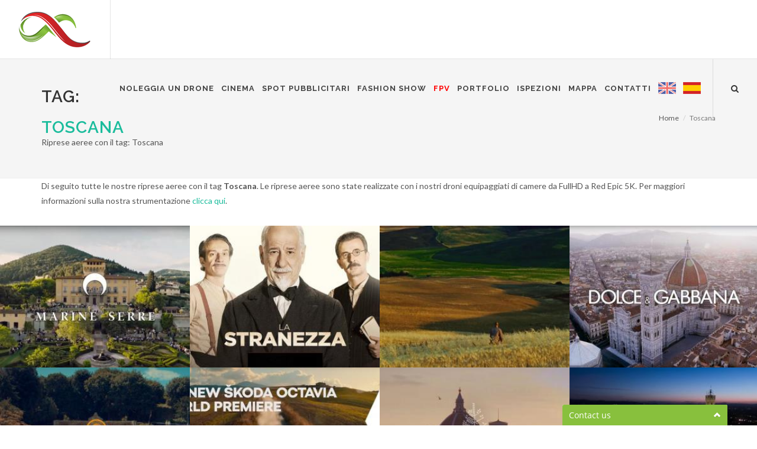

--- FILE ---
content_type: text/html; charset=UTF-8
request_url: https://www.helivr.com/tags/toscana.html
body_size: 15470
content:
<!DOCTYPE html>
<html dir="ltr" lang="it-IT">
<head>

	<meta http-equiv="content-type" content="text/html; charset=utf-8" />
	<title>toscana, tutti i progetti con il tag toscana</title>
    <meta name="description" content="toscana, tutti i nostri progetti che includono il tag toscana, HeliVR è azienda di rirpese aeree con droni professionali dal 2009. E' una azienda autorizzata a volare in Italia da Enac, Francia da DGAC, Spagna da Aesa, Regno Unito CAA, Stati uniti d'America (USA) da FAA, Grecia CAA, ANAC Portogallo, Trafi in Finlandia, STA in Svezia e Norvegia CAA">
    <meta name="keywords" content="">
    <base href="https://www.helivr.com/">
	
		<link rel="canonical" href="https://www.helivr.com/tags/toscana.html"/>
		
	
	
	
	
		<meta property="og:url" content="https://www.helivr.com/tags/toscana.html">
		
	<meta property="og:title" content="toscana, tutti i progetti con il tag toscana">
	<meta property="og:description" content="toscana, tutti i nostri progetti che includono il tag toscana, HeliVR è azienda di rirpese aeree con droni professionali dal 2009. E' una azienda autorizzata a volare in Italia da Enac, Francia da DGAC, Spagna da Aesa, Regno Unito CAA, Stati uniti d'America (USA) da FAA, Grecia CAA, ANAC Portogallo, Trafi in Finlandia, STA in Svezia e Norvegia CAA">
	<meta property="og:locale" content="it_IT">
	<meta property="og:site_name" content="HeliVR">
	<!-- TAG SPECIFICI PER ARTICOLO -->
	<meta property="article:author" content="Luca Biagiotti">
	<meta property="article:section" content="Drone: toscana">
	
	<meta name="twitter:card" content="HeliVR toscana, tutti i progetti con il tag toscana" />
	<meta name="twitter:site" content="@helivr" />
	<meta name="twitter:creator" content="@lucabiagiotti" />

	
	<meta name="author" content="HeliVR" />
	
	<!-- Stylesheets
	============================================= -->
<link href="https://fonts.googleapis.com/css?family=Lato:300,400,400italic,600,700|Raleway:300,400,500,600,700|Crete+Round:400italic" rel="stylesheet" type="text/css" />
	<link rel="stylesheet" href="css/bootstrap.min.css" type="text/css" />
	<link rel="stylesheet" href="style.min.css" type="text/css" />
	<link rel="stylesheet" href="css/custom.css" type="text/css" />
	<link rel="stylesheet" href="css/swiper.min.css" type="text/css" />
	<link rel="stylesheet" href="css/dark.min.css" type="text/css" />
	<link rel="stylesheet" href="css/font-icons.min.css" type="text/css" />
	<link rel="stylesheet" href="css/animate.min.css" type="text/css" />
	<link rel="stylesheet" href="css/magnific-popup.min.css" type="text/css" />

	<link rel="stylesheet" href="css/responsive.min.css" type="text/css" />
	<meta name="viewport" content="width=device-width, initial-scale=1" />

	<!-- Document Title
	============================================= -->
	


</head>

<body class="stretched">

	<!-- Document Wrapper
	============================================= -->
	<div id="wrapper" class="clearfix">

		
		<header id="header" class="transparent-header full-header" data-sticky-class="not-dark">
			<div id="header-wrap">

				<div class="container clearfix">

					<div id="primary-menu-trigger"><i class="icon-reorder"></i></div>

					<!-- Logo
					============================================= -->
					<div id="logo">
						<a href="https://www.helivr.com/index.html" title="heliVR Home Page" class="standard-logo" data-dark-logo="images/logo-dark.png"><img src="images/logo.png" alt="HeliVR Drone"></a>
						<a href="https://www.helivr.com/index.html" title="heliVR Noleggio Droni Home Page" class="retina-logo" data-dark-logo="images/logo-dark@2x.png"><img src="images/logo@2x.png" alt="HeliVR Noleggio Droni"></a>
					</div><!-- #logo end -->

					<!-- Primary Navigation
					============================================= -->
					<nav id="primary-menu" class="dark">
						
						
						<ul>
						
														<li><a href="noleggio-drone.html" title="Le nostre offerte Noleggio Drone con operatore"><div>Noleggia un drone</div></a></li>																												
							
							
							<!--<li><a href="noleggio-cablecam.html" title="Le nostre offerte Noleggio Cablecam con operatore"><div>Noleggia una Cablecam</div></a></li>-->														<li><a href="noleggio-droni-per-cinema.html" title="Le nostre offerte Noleggio Drone per il Cinema con operatore"><div>Cinema</div></a></li>																										
							<li><a href="noleggio-droni-per-spot-pubblicitari.html" title="Le nostre offerte Noleggio Drone con operatore per Spot Pubblicitari"><div>Spot Pubblicitari</div></a></li>							
																					

															<li><a href="noleggio-droni-per-fashion-show.html" title="Le nostre offerte Noleggio Drone con operatore per Fashion Show"><div>Fashion Show</div></a></li>
																												
															<li><a href="noleggio-drone-fpv-acrobatico.html" title="Le nostre offerte Noleggio Drone acrobatico FPV" style="color: red"><div>FPV</div></a></li>
														
							                                    <li class="has-dropdown"><a href="https://www.helivr.com/video-aerei.html"  title="Video Aerei" data-toggle="dropdown" class="dropdown-toggle">Portfolio</a>
                                                                            <ul class="dropdown-menu" role="menu">                                                                                        <li><a href="https://www.helivr.com/video-aerei/aziende-vitivinicole.html" title="Aziende Vitivinicole">Aziende Vitivinicole</a></li>
                                                                                        <li><a href="https://www.helivr.com/video-aerei/turismo.html" title="Turismo">Turismo</a></li>
                                                                                        <li><a href="https://www.helivr.com/video-aerei/cantieri-navali.html" title="Cantieri Navali">Cantieri Navali</a></li>
                                                                                        <li><a href="https://www.helivr.com/video-aerei/documentari-e-cinema.html" title="Documentari e Cinema">Documentari e Cinema</a></li>
                                                                                        <li><a href="https://www.helivr.com/video-aerei/agenzie-immobiliari.html" title="Agenzie Immobiliari">Agenzie Immobiliari</a></li>
                                                                                        <li><a href="https://www.helivr.com/video-aerei/industrie-e-stabilimenti.html" title="Industrie e Stabilimenti">Industrie e Stabilimenti</a></li>
                                                                                        <li><a href="https://www.helivr.com/video-aerei/moda.html" title="Moda">Moda</a></li>
                                                                                        <li><a href="https://www.helivr.com/video-aerei/riprese-aeree-touring-club.html" title="Riprese aeree Touring Club">Riprese aeree Touring Club</a></li>
                                                                                        <li><a href="https://www.helivr.com/video-aerei/campi-da-golf.html" title="Campi da Golf">Campi da Golf</a></li>
                                                                                        <li><a href="https://www.helivr.com/video-aerei/rai.html" title="Rai">Rai</a></li>
                                                                                        <li><a href="https://www.helivr.com/video-aerei/spot-pubblicitari.html" title="Spot Pubblicitari">Spot Pubblicitari</a></li>
                                                                                        <li><a href="https://www.helivr.com/video-aerei/eventi-e-matrimoni.html" title="Eventi e Matrimoni">Eventi e Matrimoni</a></li>
                                                                                        <li><a href="https://www.helivr.com/video-aerei/fox-sky.html" title="Fox Sky">Fox Sky</a></li>
                                                                                    </ul><!-- end dropdown-menu -->
                                                                            </li><!-- end standard drop down -->
                                    
                                								<li> <a href="https://www.helivr.com/ispezioni.html" title="Ispezioni di ponti e tunnell">ISPEZIONI</a></li>
							<li> <a href="https://www.helivr.com/mappa.html" title="La mappa delle nostre riprese aeree">MAPPA</a></li>
							<li> <a href="https://www.helivr.com/contatti.html" title="Vuoi noleggiare un drone? Contattaci">CONTATTI</a></li>
																					
														
														
														<li><a href="/en/index.html" title="HeliVR English Version"><div><img src="images/uk.png" alt="HeliVR English Version"></div></a></li>
							<li><a href="/es/index.html" title="HeliVR España"><div><img src="images/es.png" alt="HeliVR España"></div></a></li>
																											</ul>
						
						
						<!--<ul>
							<li class="current"><a href="it/index.html"><div>Home</div></a>
														<li><a href="https://www.helivr.com/video-aerei.html"><div>Video Aerei</div></a>
																	<ul>
									                                            <li><a href="https://www.helivr.com/video-aerei/aziende-vitivinicole.html" title="Aziende Vitivinicole">Aziende Vitivinicole</a></li>
                                                                                        <li><a href="https://www.helivr.com/video-aerei/turismo.html" title="Turismo">Turismo</a></li>
                                                                                        <li><a href="https://www.helivr.com/video-aerei/cantieri-navali.html" title="Cantieri Navali">Cantieri Navali</a></li>
                                                                                        <li><a href="https://www.helivr.com/video-aerei/documentari-e-cinema.html" title="Documentari e Cinema">Documentari e Cinema</a></li>
                                                                                        <li><a href="https://www.helivr.com/video-aerei/agenzie-immobiliari.html" title="Agenzie Immobiliari">Agenzie Immobiliari</a></li>
                                                                                        <li><a href="https://www.helivr.com/video-aerei/industrie-e-stabilimenti.html" title="Industrie e Stabilimenti">Industrie e Stabilimenti</a></li>
                                                                                        <li><a href="https://www.helivr.com/video-aerei/moda.html" title="Moda">Moda</a></li>
                                                                                        <li><a href="https://www.helivr.com/video-aerei/riprese-aeree-touring-club.html" title="Riprese aeree Touring Club">Riprese aeree Touring Club</a></li>
                                                                                        <li><a href="https://www.helivr.com/video-aerei/campi-da-golf.html" title="Campi da Golf">Campi da Golf</a></li>
                                                                                        <li><a href="https://www.helivr.com/video-aerei/rai.html" title="Rai">Rai</a></li>
                                                                                        <li><a href="https://www.helivr.com/video-aerei/spot-pubblicitari.html" title="Spot Pubblicitari">Spot Pubblicitari</a></li>
                                                                                        <li><a href="https://www.helivr.com/video-aerei/eventi-e-matrimoni.html" title="Eventi e Matrimoni">Eventi e Matrimoni</a></li>
                                                                                        <li><a href="https://www.helivr.com/video-aerei/fox-sky.html" title="Fox Sky">Fox Sky</a></li>
                                            									</ul>
																</li>
								
																<li><a href="https://www.helivr.com/documentari-e-cinema.html"><div>Documentari E Cinema</div></a>
																</li>
								
																<li><a href="https://www.helivr.com/servizi-aerei.html"><div>Servizi Aerei</div></a>
																</li>
								
																<li><a href="https://www.helivr.com/cablecam.html"><div>Cablecam</div></a>
																</li>
								
																<li><a href="https://www.helivr.com/helivr.html"><div>Helivr</div></a>
																</li>
								
																<li><a href="https://www.helivr.com/contatti.html"><div>Contatti</div></a>
																</li>
								
								
						</ul>-->
						

						<!-- Top Search
						============================================= -->
						<div id="top-search">
							<a href="#" id="top-search-trigger"><i class="icon-search3"></i><i class="icon-line-cross"></i></a>
							<form action="search.html" method="get">
								<input type="text" name="q" class="form-control" value="" placeholder="Type &amp; Hit Enter..">
															</form>
						</div><!-- #top-search end -->

					</nav><!-- #primary-menu end -->

				</div>

			</div>

		</header>		
		<!-- Page Title
		============================================= -->
		<section id="page-title">

			<div class="container clearfix">
				<h1>Tag: <span>Toscana</span></h1>
				<span>Riprese aeree con il tag: Toscana</span>
				<ol class="breadcrumb">
					<li class="breadcrumb-item"><a href="/index.html">Home</a></li>
					<li class="breadcrumb-item active" aria-current="page">Toscana</li>
				</ol>
			</div>

		</section><!-- #page-title end -->
		<!-- Content
		============================================= -->
		<section id="content">

			<div class="content-wrap nobottompadding notoppadding">

				<div class="container clearfix">
										<p>Di seguito tutte le nostre riprese aeree con il tag <b>Toscana</b>. Le riprese aeree sono state realizzate con i nostri droni equipaggiati di camere da FullHD a Red Epic 5K. Per maggiori informazioni sulla nostra strumentazione <a href="https://www.helivr.com/servizi-aerei.html" title="i droni HeliVR">clicca qui</a>.</p>
					
				</div>

				<!-- Portfolio Items
				============================================= -->
				<div id="portfolio" class="portfolio grid-container portfolio-nomargin portfolio-notitle portfolio-full clearfix">
					 


					<article class="portfolio-item pf-graphics">
						<div class="portfolio-image">
							<a href="https://www.helivr.com/video-aerei/moda/marine-serre-primavera-estate-2025.html" title="Marine Serre Primavera Estate 2025">
								<img src="https://www.helivr.com/imgs/marine-serre-primavera-estate-2025-20240622175613-300-225.jpg" alt="Marine Serre Primavera Estate 2025">
							</a>
							<div class="portfolio-overlay">
								<a href="https://www.helivr.com/imgs/marine-serre-primavera-estate-2025-20240622175613-300-225.jpg" title="Marine Serre Primavera Estate 2025" class="left-icon" data-lightbox="image"><i class="icon-line-plus"></i></a>
								<a href="https://www.helivr.com/video-aerei/moda/marine-serre-primavera-estate-2025.html" class="right-icon B9ACD32" title="Marine Serre Primavera Estate 2025"><i class="icon-external-link-sign"></i></a>
							</div>
						</div>
						<div class="portfolio-desc">
							<h4 style="margin-bottom:0px !important;"><a href="https://www.helivr.com/video-aerei/moda/marine-serre-primavera-estate-2025.html" title="Marine Serre Primavera Estate 2025">Marine Serre Primavera Estate 2025</a></h4>
							<p>Le riprese con drone DJI Inspire 3 a Firenze Fiesole, presso Villa di Maiano, hanno catturato l'essenza della sfilata di moda Marine Serre Primavera/Estate 2025. Dotato di una fotocamera ad alta risoluzione, il DJI Inspire 3...<br>
								<a href="https://www.helivr.com/video-aerei/moda/marine-serre-primavera-estate-2025.html" title="Marine Serre Primavera Estate 2025" class="button button-3d button-mini button-rounded button-green ml0">Visualizza il Progetto</a>
</p>
						</div>
					</article>
 


					<article class="portfolio-item pf-graphics">
						<div class="portfolio-image">
							<a href="https://www.helivr.com/video-aerei/documentari-e-cinema/la-stranezza.html" title="La Stranezza">
								<img src="https://www.helivr.com/imgs/la-stranezza-20221028160312-300-225.jpg" alt="La Stranezza">
							</a>
							<div class="portfolio-overlay">
								<a href="https://www.helivr.com/imgs/la-stranezza-20221028160312-300-225.jpg" title="La Stranezza" class="left-icon" data-lightbox="image"><i class="icon-line-plus"></i></a>
								<a href="https://www.helivr.com/video-aerei/documentari-e-cinema/la-stranezza.html" class="right-icon B9ACD32" title="La Stranezza"><i class="icon-external-link-sign"></i></a>
							</div>
						</div>
						<div class="portfolio-desc">
							<h4 style="margin-bottom:0px !important;"><a href="https://www.helivr.com/video-aerei/documentari-e-cinema/la-stranezza.html" title="La Stranezza">La Stranezza</a></h4>
							<p>Una produzione Bibi Film e Tramp Limited con Medusa Film e Rai Cinema, in collaborazione con Prime Video.Regia: Roberto And&ograve;Direttore della Fotografia: Maurizio CalvesiCon Toni servillo, Salvo Ficarra e Valentino Picone<br>
								<a href="https://www.helivr.com/video-aerei/documentari-e-cinema/la-stranezza.html" title="La Stranezza" class="button button-3d button-mini button-rounded button-green ml0">Visualizza il Progetto</a>
</p>
						</div>
					</article>
 


					<article class="portfolio-item pf-graphics">
						<div class="portfolio-image">
							<a href="https://www.helivr.com/video-aerei/spot-pubblicitari/saint-dx-no-love.html" title="Saint DX No Love">
								<img src="https://www.helivr.com/imgs/saint-dx-no-love-20200928172820-300-225.jpg" alt="Saint DX No Love">
							</a>
							<div class="portfolio-overlay">
								<a href="https://www.helivr.com/imgs/saint-dx-no-love-20200928172820-300-225.jpg" title="Saint DX No Love" class="left-icon" data-lightbox="image"><i class="icon-line-plus"></i></a>
								<a href="https://www.helivr.com/video-aerei/spot-pubblicitari/saint-dx-no-love.html" class="right-icon B9ACD32" title="Saint DX No Love"><i class="icon-external-link-sign"></i></a>
							</div>
						</div>
						<div class="portfolio-desc">
							<h4 style="margin-bottom:0px !important;"><a href="https://www.helivr.com/video-aerei/spot-pubblicitari/saint-dx-no-love.html" title="Saint DX No Love">Saint DX No Love</a></h4>
							<p>Directed by Julien PujolStarring Aur&eacute;lien Hamm, Clara Cappagli and Joseph Schiano di LomboProduced by Soloprod and The Film PartnershipExecutive Producer - Giacomo MoschinArt Direction by Kersti PohlakCinematography by Clement de Hollogne<br>
								<a href="https://www.helivr.com/video-aerei/spot-pubblicitari/saint-dx-no-love.html" title="Saint DX No Love" class="button button-3d button-mini button-rounded button-green ml0">Visualizza il Progetto</a>
</p>
						</div>
					</article>
 


					<article class="portfolio-item pf-graphics">
						<div class="portfolio-image">
							<a href="https://www.helivr.com/video-aerei/moda/dolce-&-gabbana.html" title="Dolce & Gabbana">
								<img src="https://www.helivr.com/imgs/dolce-&-gabbana-20200902110558-300-225.jpg" alt="Dolce & Gabbana">
							</a>
							<div class="portfolio-overlay">
								<a href="https://www.helivr.com/imgs/dolce-&-gabbana-20200902110558-300-225.jpg" title="Dolce & Gabbana" class="left-icon" data-lightbox="image"><i class="icon-line-plus"></i></a>
								<a href="https://www.helivr.com/video-aerei/moda/dolce-&-gabbana.html" class="right-icon B9ACD32" title="Dolce & Gabbana"><i class="icon-external-link-sign"></i></a>
							</div>
						</div>
						<div class="portfolio-desc">
							<h4 style="margin-bottom:0px !important;"><a href="https://www.helivr.com/video-aerei/moda/dolce-&-gabbana.html" title="Dolce & Gabbana">Dolce & Gabbana</a></h4>
							<p>HeliVR realizza le riprese aeree con drone a Firenze per Dolce &amp; Gabbana. Le riprese con drone sono state realizzate al Duomo di Firenze, Piazza della Signoria, Ponte Vecchio, Villa Bardini e Piazzale Michelangelo. Per le...<br>
								<a href="https://www.helivr.com/video-aerei/moda/dolce-&-gabbana.html" title="Dolce & Gabbana" class="button button-3d button-mini button-rounded button-green ml0">Visualizza il Progetto</a>
</p>
						</div>
					</article>
 


					<article class="portfolio-item pf-graphics">
						<div class="portfolio-image">
							<a href="https://www.helivr.com/video-aerei/moda/stefano-ricci-firenze-la-grande.html" title="Stefano Ricci Firenze la Grande">
								<img src="https://www.helivr.com/imgs/stefano-ricci-firenze-la-grande-20200713181728-300-225.jpg" alt="Stefano Ricci Firenze la Grande">
							</a>
							<div class="portfolio-overlay">
								<a href="https://www.helivr.com/imgs/stefano-ricci-firenze-la-grande-20200713181728-300-225.jpg" title="Stefano Ricci Firenze la Grande" class="left-icon" data-lightbox="image"><i class="icon-line-plus"></i></a>
								<a href="https://www.helivr.com/video-aerei/moda/stefano-ricci-firenze-la-grande.html" class="right-icon B9ACD32" title="Stefano Ricci Firenze la Grande"><i class="icon-external-link-sign"></i></a>
							</div>
						</div>
						<div class="portfolio-desc">
							<h4 style="margin-bottom:0px !important;"><a href="https://www.helivr.com/video-aerei/moda/stefano-ricci-firenze-la-grande.html" title="Stefano Ricci Firenze la Grande">Stefano Ricci Firenze la Grande</a></h4>
							<p>Riprese aeree con drone DJI Inspire 2 DJI X7 a Firenze, Toscana per Stefano Ricci collezione Primavera Estate 2021. Le riprese con drone sono state eseguite a Firenze presso hotel St. Regis, Hotel Fou Season, Piazzale...<br>
								<a href="https://www.helivr.com/video-aerei/moda/stefano-ricci-firenze-la-grande.html" title="Stefano Ricci Firenze la Grande" class="button button-3d button-mini button-rounded button-green ml0">Visualizza il Progetto</a>
</p>
						</div>
					</article>
 


					<article class="portfolio-item pf-graphics">
						<div class="portfolio-image">
							<a href="https://www.helivr.com/video-aerei/spot-pubblicitari/nuova-skoda-octavia.html" title="Nuova Skoda Octavia">
								<img src="https://www.helivr.com/imgs/nuova-skoda-octavia-20200604105558-300-225.jpg" alt="Nuova Skoda Octavia">
							</a>
							<div class="portfolio-overlay">
								<a href="https://www.helivr.com/imgs/nuova-skoda-octavia-20200604105558-300-225.jpg" title="Nuova Skoda Octavia" class="left-icon" data-lightbox="image"><i class="icon-line-plus"></i></a>
								<a href="https://www.helivr.com/video-aerei/spot-pubblicitari/nuova-skoda-octavia.html" class="right-icon B9ACD32" title="Nuova Skoda Octavia"><i class="icon-external-link-sign"></i></a>
							</div>
						</div>
						<div class="portfolio-desc">
							<h4 style="margin-bottom:0px !important;"><a href="https://www.helivr.com/video-aerei/spot-pubblicitari/nuova-skoda-octavia.html" title="Nuova Skoda Octavia">Nuova Skoda Octavia</a></h4>
							<p>nel meraviglioso contesto della Val d'Orcia tra Pienza e San Quirico d'Orcia Skoda ha lanciato la sua nuova Skoda Octavia. Per la realizzazione del video aereo con drone abbiamo utilizzato il drone DJI Inspire 2 con...<br>
								<a href="https://www.helivr.com/video-aerei/spot-pubblicitari/nuova-skoda-octavia.html" title="Nuova Skoda Octavia" class="button button-3d button-mini button-rounded button-green ml0">Visualizza il Progetto</a>
</p>
						</div>
					</article>
 


					<article class="portfolio-item pf-graphics">
						<div class="portfolio-image">
							<a href="https://www.helivr.com/video-aerei/turismo/four-season-firenze.html" title="Four Season Firenze">
								<img src="https://www.helivr.com/imgs/four-season-firenze-20190319085610-300-225.jpg" alt="Four Season Firenze">
							</a>
							<div class="portfolio-overlay">
								<a href="https://www.helivr.com/imgs/four-season-firenze-20190319085610-300-225.jpg" title="Four Season Firenze" class="left-icon" data-lightbox="image"><i class="icon-line-plus"></i></a>
								<a href="https://www.helivr.com/video-aerei/turismo/four-season-firenze.html" class="right-icon B9ACD32" title="Four Season Firenze"><i class="icon-external-link-sign"></i></a>
							</div>
						</div>
						<div class="portfolio-desc">
							<h4 style="margin-bottom:0px !important;"><a href="https://www.helivr.com/video-aerei/turismo/four-season-firenze.html" title="Four Season Firenze">Four Season Firenze</a></h4>
							<p>Riprese aeree con drone DJI Inspire 2 equippaggiato di camera DJI X7 per la realizzazione del nuovo video istituzionale dell'Hotel Four Season a Firenze. Le riprese sono state eseguite all'interno del giardino dell'hotel e nelle colline...<br>
								<a href="https://www.helivr.com/video-aerei/turismo/four-season-firenze.html" title="Four Season Firenze" class="button button-3d button-mini button-rounded button-green ml0">Visualizza il Progetto</a>
</p>
						</div>
					</article>
 


					<article class="portfolio-item pf-graphics">
						<div class="portfolio-image">
							<a href="https://www.helivr.com/video-aerei/documentari-e-cinema/museo-santa-maria-della-scala.html" title="Museo Santa Maria della Scala">
								<img src="https://www.helivr.com/imgs/museo-santa-maria-della-scala-20181102085614-300-225.jpg" alt="Museo Santa Maria della Scala">
							</a>
							<div class="portfolio-overlay">
								<a href="https://www.helivr.com/imgs/museo-santa-maria-della-scala-20181102085614-300-225.jpg" title="Museo Santa Maria della Scala" class="left-icon" data-lightbox="image"><i class="icon-line-plus"></i></a>
								<a href="https://www.helivr.com/video-aerei/documentari-e-cinema/museo-santa-maria-della-scala.html" class="right-icon B9ACD32" title="Museo Santa Maria della Scala"><i class="icon-external-link-sign"></i></a>
							</div>
						</div>
						<div class="portfolio-desc">
							<h4 style="margin-bottom:0px !important;"><a href="https://www.helivr.com/video-aerei/documentari-e-cinema/museo-santa-maria-della-scala.html" title="Museo Santa Maria della Scala">Museo Santa Maria della Scala</a></h4>
							<p>Video riprese aeree a Siena, Toscana, per la realizzazione del video istituzionale del Museo Santa Maria della Scala. Per le video riprese aeree &egrave; stato utilizzato il drone DJI Inspire 2 equipaggiato di camera X5S e...<br>
								<a href="https://www.helivr.com/video-aerei/documentari-e-cinema/museo-santa-maria-della-scala.html" title="Museo Santa Maria della Scala" class="button button-3d button-mini button-rounded button-green ml0">Visualizza il Progetto</a>
</p>
						</div>
					</article>
 


					<article class="portfolio-item pf-graphics">
						<div class="portfolio-image">
							<a href="https://www.helivr.com/video-aerei/documentari-e-cinema/the-lovers-and-the-liars-mtv.html" title="The Lovers and the Liars MTV">
								<img src="https://www.helivr.com/imgs/the-lovers-and-the-liars-mtv-20180807154408-300-225.jpg" alt="The Lovers and the Liars MTV">
							</a>
							<div class="portfolio-overlay">
								<a href="https://www.helivr.com/imgs/the-lovers-and-the-liars-mtv-20180807154408-300-225.jpg" title="The Lovers and the Liars MTV" class="left-icon" data-lightbox="image"><i class="icon-line-plus"></i></a>
								<a href="https://www.helivr.com/video-aerei/documentari-e-cinema/the-lovers-and-the-liars-mtv.html" class="right-icon B9ACD32" title="The Lovers and the Liars MTV"><i class="icon-external-link-sign"></i></a>
							</div>
						</div>
						<div class="portfolio-desc">
							<h4 style="margin-bottom:0px !important;"><a href="https://www.helivr.com/video-aerei/documentari-e-cinema/the-lovers-and-the-liars-mtv.html" title="The Lovers and the Liars MTV">The Lovers and the Liars MTV</a></h4>
							<p>Continua la collaborazione per la realizzazione di riprese aeree con drone con la casa produttrice inglese All3Media, questa volta per un nuovo reality che verr&agrave; trasmesso su MTV intitolato "True Love True Lies". Le riprese aeree...<br>
								<a href="https://www.helivr.com/video-aerei/documentari-e-cinema/the-lovers-and-the-liars-mtv.html" title="The Lovers and the Liars MTV" class="button button-3d button-mini button-rounded button-green ml0">Visualizza il Progetto</a>
</p>
						</div>
					</article>
 


					<article class="portfolio-item pf-graphics">
						<div class="portfolio-image">
							<a href="https://www.helivr.com/video-aerei/documentari-e-cinema/monty-halls-documentario.html" title="Monty Halls documentario">
								<img src="https://www.helivr.com/imgs/monty-halls-documentario-20170607080318-300-225.jpg" alt="Monty Halls documentario">
							</a>
							<div class="portfolio-overlay">
								<a href="https://www.helivr.com/imgs/monty-halls-documentario-20170607080318-300-225.jpg" title="Monty Halls documentario" class="left-icon" data-lightbox="image"><i class="icon-line-plus"></i></a>
								<a href="https://www.helivr.com/video-aerei/documentari-e-cinema/monty-halls-documentario.html" class="right-icon B9ACD32" title="Monty Halls documentario"><i class="icon-external-link-sign"></i></a>
							</div>
						</div>
						<div class="portfolio-desc">
							<h4 style="margin-bottom:0px !important;"><a href="https://www.helivr.com/video-aerei/documentari-e-cinema/monty-halls-documentario.html" title="Monty Halls documentario">Monty Halls documentario</a></h4>
							<p>Monty Halls si affida ad HeliVR per la realizzazione di riprese aeree in formato 4K per il suo nuovo documentario. Le riprese aeree sono state realizzate con il nostro drone DJI Inspire 2 nelle Alpi Apuane...<br>
								<a href="https://www.helivr.com/video-aerei/documentari-e-cinema/monty-halls-documentario.html" title="Monty Halls documentario" class="button button-3d button-mini button-rounded button-green ml0">Visualizza il Progetto</a>
</p>
						</div>
					</article>
 


					<article class="portfolio-item pf-graphics">
						<div class="portfolio-image">
							<a href="https://www.helivr.com/video-aerei/spot-pubblicitari/volvo-commercial.html" title="Volvo Commercial">
								<img src="https://www.helivr.com/imgs/volvo-commercial-20170524124547-300-225.jpg" alt="Volvo Commercial">
							</a>
							<div class="portfolio-overlay">
								<a href="https://www.helivr.com/imgs/volvo-commercial-20170524124547-300-225.jpg" title="Volvo Commercial" class="left-icon" data-lightbox="image"><i class="icon-line-plus"></i></a>
								<a href="https://www.helivr.com/video-aerei/spot-pubblicitari/volvo-commercial.html" class="right-icon B9ACD32" title="Volvo Commercial"><i class="icon-external-link-sign"></i></a>
							</div>
						</div>
						<div class="portfolio-desc">
							<h4 style="margin-bottom:0px !important;"><a href="https://www.helivr.com/video-aerei/spot-pubblicitari/volvo-commercial.html" title="Volvo Commercial">Volvo Commercial</a></h4>
							<p>Riprese aeree per car commercial Volvo in Toscana nel meraviglioso contesto delle Crete Senesi. Le riprese con drone sono state eseguite con il nostro drone HL Vulcan X8 con DJI Ronin MX e Blackmagic 4K<br>
								<a href="https://www.helivr.com/video-aerei/spot-pubblicitari/volvo-commercial.html" title="Volvo Commercial" class="button button-3d button-mini button-rounded button-green ml0">Visualizza il Progetto</a>
</p>
						</div>
					</article>
 


					<article class="portfolio-item pf-graphics">
						<div class="portfolio-image">
							<a href="https://www.helivr.com/video-aerei/agenzie-immobiliari/villa-di-lusso-nel-chianti.html" title="Villa di lusso nel Chianti">
								<img src="https://www.helivr.com/imgs/villa-di-lusso-nel-chianti-20180830121802-300-225.jpg" alt="Villa di lusso nel Chianti">
							</a>
							<div class="portfolio-overlay">
								<a href="https://www.helivr.com/imgs/villa-di-lusso-nel-chianti-20180830121802-300-225.jpg" title="Villa di lusso nel Chianti" class="left-icon" data-lightbox="image"><i class="icon-line-plus"></i></a>
								<a href="https://www.helivr.com/video-aerei/agenzie-immobiliari/villa-di-lusso-nel-chianti.html" class="right-icon B9ACD32" title="Villa di lusso nel Chianti"><i class="icon-external-link-sign"></i></a>
							</div>
						</div>
						<div class="portfolio-desc">
							<h4 style="margin-bottom:0px !important;"><a href="https://www.helivr.com/video-aerei/agenzie-immobiliari/villa-di-lusso-nel-chianti.html" title="Villa di lusso nel Chianti">Villa di lusso nel Chianti</a></h4>
							<p>Produzione video per villa di lusso a Castelnuovo Berardenga nei pressi di San Gusm&egrave; nel cuore del Chianti. Le riprese aeree sono state realizzazte con il drone DJI Inspire 2, le riprese a terra con slider...<br>
								<a href="https://www.helivr.com/video-aerei/agenzie-immobiliari/villa-di-lusso-nel-chianti.html" title="Villa di lusso nel Chianti" class="button button-3d button-mini button-rounded button-green ml0">Visualizza il Progetto</a>
</p>
						</div>
					</article>
 


					<article class="portfolio-item pf-graphics">
						<div class="portfolio-image">
							<a href="https://www.helivr.com/video-aerei/spot-pubblicitari/infiniti.html" title="Infiniti">
								<img src="https://www.helivr.com/imgs/infiniti-20170515231123-300-225.jpg" alt="Infiniti">
							</a>
							<div class="portfolio-overlay">
								<a href="https://www.helivr.com/imgs/infiniti-20170515231123-300-225.jpg" title="Infiniti" class="left-icon" data-lightbox="image"><i class="icon-line-plus"></i></a>
								<a href="https://www.helivr.com/video-aerei/spot-pubblicitari/infiniti.html" class="right-icon B9ACD32" title="Infiniti"><i class="icon-external-link-sign"></i></a>
							</div>
						</div>
						<div class="portfolio-desc">
							<h4 style="margin-bottom:0px !important;"><a href="https://www.helivr.com/video-aerei/spot-pubblicitari/infiniti.html" title="Infiniti">Infiniti</a></h4>
							<p>Realizzazione riprese aeree in formato cinematografico con drone equipaggiato di Blackmagic Production Camera 4K per spot Infiniti Q60. Le riprese aeree con drone si sono svolte in provincia di lucca, nelle colline sopra Capannori.Drone utlilizzato...<br>
								<a href="https://www.helivr.com/video-aerei/spot-pubblicitari/infiniti.html" title="Infiniti" class="button button-3d button-mini button-rounded button-green ml0">Visualizza il Progetto</a>
</p>
						</div>
					</article>
 


					<article class="portfolio-item pf-graphics">
						<div class="portfolio-image">
							<a href="https://www.helivr.com/video-aerei/turismo/solstice-firenze.html" title="Solstice Firenze">
								<img src="https://www.helivr.com/imgs/solstice-firenze-20170421141240-300-225.jpg" alt="Solstice Firenze">
							</a>
							<div class="portfolio-overlay">
								<a href="https://www.helivr.com/imgs/solstice-firenze-20170421141240-300-225.jpg" title="Solstice Firenze" class="left-icon" data-lightbox="image"><i class="icon-line-plus"></i></a>
								<a href="https://www.helivr.com/video-aerei/turismo/solstice-firenze.html" class="right-icon B9ACD32" title="Solstice Firenze"><i class="icon-external-link-sign"></i></a>
							</div>
						</div>
						<div class="portfolio-desc">
							<h4 style="margin-bottom:0px !important;"><a href="https://www.helivr.com/video-aerei/turismo/solstice-firenze.html" title="Solstice Firenze">Solstice Firenze</a></h4>
							<p>Produzione video con la nostra realizzazione delle riprese aeree con drone DJI Inspire Pro e le riprese a terra con 2 Sony A7S, slider smartsystem e DJI Ronin MX.
Cliente: SolsticeRiprese a: Firenze, ToscanaTipo Riprese:...<br>
								<a href="https://www.helivr.com/video-aerei/turismo/solstice-firenze.html" title="Solstice Firenze" class="button button-3d button-mini button-rounded button-green ml0">Visualizza il Progetto</a>
</p>
						</div>
					</article>
 


					<article class="portfolio-item pf-graphics">
						<div class="portfolio-image">
							<a href="https://www.helivr.com/video-aerei/spot-pubblicitari/dainese.html" title="Dainese">
								<img src="https://www.helivr.com/imgs/dainese-20180912160133-300-225.jpg" alt="Dainese">
							</a>
							<div class="portfolio-overlay">
								<a href="https://www.helivr.com/imgs/dainese-20180912160133-300-225.jpg" title="Dainese" class="left-icon" data-lightbox="image"><i class="icon-line-plus"></i></a>
								<a href="https://www.helivr.com/video-aerei/spot-pubblicitari/dainese.html" class="right-icon B9ACD32" title="Dainese"><i class="icon-external-link-sign"></i></a>
							</div>
						</div>
						<div class="portfolio-desc">
							<h4 style="margin-bottom:0px !important;"><a href="https://www.helivr.com/video-aerei/spot-pubblicitari/dainese.html" title="Dainese">Dainese</a></h4>
							<p>Video riprese aeree con drone per spot pubblicitario Dainese. Le riprese aeree sono state eseguite in Val d'Orcia nella zona di Pienza e Monticchiello in Toscana, nel passo di Bocca Trabaria tra Umbria e Marche, nel...<br>
								<a href="https://www.helivr.com/video-aerei/spot-pubblicitari/dainese.html" title="Dainese" class="button button-3d button-mini button-rounded button-green ml0">Visualizza il Progetto</a>
</p>
						</div>
					</article>
 


					<article class="portfolio-item pf-graphics">
						<div class="portfolio-image">
							<a href="https://www.helivr.com/video-aerei/documentari-e-cinema/bbc2-second-chance-summer.html" title="BBC2 Second Chance Summer">
								<img src="https://www.helivr.com/imgs/bbc2-second-chance-summer-20180807161654-300-225.jpg" alt="BBC2 Second Chance Summer">
							</a>
							<div class="portfolio-overlay">
								<a href="https://www.helivr.com/imgs/bbc2-second-chance-summer-20180807161654-300-225.jpg" title="BBC2 Second Chance Summer" class="left-icon" data-lightbox="image"><i class="icon-line-plus"></i></a>
								<a href="https://www.helivr.com/video-aerei/documentari-e-cinema/bbc2-second-chance-summer.html" class="right-icon B9ACD32" title="BBC2 Second Chance Summer"><i class="icon-external-link-sign"></i></a>
							</div>
						</div>
						<div class="portfolio-desc">
							<h4 style="margin-bottom:0px !important;"><a href="https://www.helivr.com/video-aerei/documentari-e-cinema/bbc2-second-chance-summer.html" title="BBC2 Second Chance Summer">BBC2 Second Chance Summer</a></h4>
							<p>Riprese aeree con drone Freefly Cinestar, DJI Ronin MX e Panasonic GH4 per reality BBC2 Second Chance Summer nell'area del Monta Amiata in Toscana. Le riprese si sviluppano in 4 date per cogliere il variare delle...<br>
								<a href="https://www.helivr.com/video-aerei/documentari-e-cinema/bbc2-second-chance-summer.html" title="BBC2 Second Chance Summer" class="button button-3d button-mini button-rounded button-green ml0">Visualizza il Progetto</a>
</p>
						</div>
					</article>
 


					<article class="portfolio-item pf-graphics">
						<div class="portfolio-image">
							<a href="https://www.helivr.com/video-aerei/turismo/villa-guinigi.html" title="Villa Guinigi">
								<img src="https://www.helivr.com/imgs/villa-guinigi-20160422152651-300-225.jpg" alt="Villa Guinigi">
							</a>
							<div class="portfolio-overlay">
								<a href="https://www.helivr.com/imgs/villa-guinigi-20160422152651-300-225.jpg" title="Villa Guinigi" class="left-icon" data-lightbox="image"><i class="icon-line-plus"></i></a>
								<a href="https://www.helivr.com/video-aerei/turismo/villa-guinigi.html" class="right-icon B9ACD32" title="Villa Guinigi"><i class="icon-external-link-sign"></i></a>
							</div>
						</div>
						<div class="portfolio-desc">
							<h4 style="margin-bottom:0px !important;"><a href="https://www.helivr.com/video-aerei/turismo/villa-guinigi.html" title="Villa Guinigi">Villa Guinigi</a></h4>
							<p>Video riprese aeree con drone in formato 4K vicino a Lucca nelle colline lucchesi a Matraia per Villa Guinigi. Le riprese aeree sono state realizzate per questo lussuoso complesso residenziale con una vista panoramica unica sulla...<br>
								<a href="https://www.helivr.com/video-aerei/turismo/villa-guinigi.html" title="Villa Guinigi" class="button button-3d button-mini button-rounded button-green ml0">Visualizza il Progetto</a>
</p>
						</div>
					</article>
 


					<article class="portfolio-item pf-graphics">
						<div class="portfolio-image">
							<a href="https://www.helivr.com/video-aerei/documentari-e-cinema/tutte-le-strade-portano-a-roma.html" title="Tutte le Strade Portano a Roma">
								<img src="https://www.helivr.com/imgs/tutte-le-strade-portano-a-roma-20150425123721-300-225.jpg" alt="Tutte le Strade Portano a Roma">
							</a>
							<div class="portfolio-overlay">
								<a href="https://www.helivr.com/imgs/tutte-le-strade-portano-a-roma-20150425123721-300-225.jpg" title="Tutte le Strade Portano a Roma" class="left-icon" data-lightbox="image"><i class="icon-line-plus"></i></a>
								<a href="https://www.helivr.com/video-aerei/documentari-e-cinema/tutte-le-strade-portano-a-roma.html" class="right-icon B9ACD32" title="Tutte le Strade Portano a Roma"><i class="icon-external-link-sign"></i></a>
							</div>
						</div>
						<div class="portfolio-desc">
							<h4 style="margin-bottom:0px !important;"><a href="https://www.helivr.com/video-aerei/documentari-e-cinema/tutte-le-strade-portano-a-roma.html" title="Tutte le Strade Portano a Roma">Tutte le Strade Portano a Roma</a></h4>
							<p>HeliVR firma le riprese aeree cinematografiche in formato 4K per il nuovo film "Tutte le Strade Portano a Roma" che ha come personaggi protagonisti Raul Bova e Sarah Jessica Parker.Le riprese aeree sono state eseguite...<br>
								<a href="https://www.helivr.com/video-aerei/documentari-e-cinema/tutte-le-strade-portano-a-roma.html" title="Tutte le Strade Portano a Roma" class="button button-3d button-mini button-rounded button-green ml0">Visualizza il Progetto</a>
</p>
						</div>
					</article>
 


					<article class="portfolio-item pf-graphics">
						<div class="portfolio-image">
							<a href="https://www.helivr.com/video-aerei/fox-sky/il-contadino-cerca-moglie-cortona.html" title="Il Contadino Cerca Moglie Cortona">
								<img src="https://www.helivr.com/imgs/il-contadino-cerca-moglie-cortona-20150419215416-300-225.jpg" alt="Il Contadino Cerca Moglie Cortona">
							</a>
							<div class="portfolio-overlay">
								<a href="https://www.helivr.com/imgs/il-contadino-cerca-moglie-cortona-20150419215416-300-225.jpg" title="Il Contadino Cerca Moglie Cortona" class="left-icon" data-lightbox="image"><i class="icon-line-plus"></i></a>
								<a href="https://www.helivr.com/video-aerei/fox-sky/il-contadino-cerca-moglie-cortona.html" class="right-icon B9ACD32" title="Il Contadino Cerca Moglie Cortona"><i class="icon-external-link-sign"></i></a>
							</div>
						</div>
						<div class="portfolio-desc">
							<h4 style="margin-bottom:0px !important;"><a href="https://www.helivr.com/video-aerei/fox-sky/il-contadino-cerca-moglie-cortona.html" title="Il Contadino Cerca Moglie Cortona">Il Contadino Cerca Moglie Cortona</a></h4>
							<p>Rirpese aeree con drone multirotore ottacottero X8 equipaggiato di Panasonic GH4 per la trasmissione "Il Contadino Cerca Moglie" per Fox Life condotto da Simona Ventura. Le riprese aeree sono state realizzate in provincia di Arezzo nei...<br>
								<a href="https://www.helivr.com/video-aerei/fox-sky/il-contadino-cerca-moglie-cortona.html" title="Il Contadino Cerca Moglie Cortona" class="button button-3d button-mini button-rounded button-green ml0">Visualizza il Progetto</a>
</p>
						</div>
					</article>
 


					<article class="portfolio-item pf-graphics">
						<div class="portfolio-image">
							<a href="https://www.helivr.com/video-aerei/industrie-e-stabilimenti/viadotto-di-petriolo.html" title="Viadotto di Petriolo">
								<img src="https://www.helivr.com/imgs/viadotto-di-petriolo-20141206100349-300-225.jpg" alt="Viadotto di Petriolo">
							</a>
							<div class="portfolio-overlay">
								<a href="https://www.helivr.com/imgs/viadotto-di-petriolo-20141206100349-300-225.jpg" title="Viadotto di Petriolo" class="left-icon" data-lightbox="image"><i class="icon-line-plus"></i></a>
								<a href="https://www.helivr.com/video-aerei/industrie-e-stabilimenti/viadotto-di-petriolo.html" class="right-icon B9ACD32" title="Viadotto di Petriolo"><i class="icon-external-link-sign"></i></a>
							</div>
						</div>
						<div class="portfolio-desc">
							<h4 style="margin-bottom:0px !important;"><a href="https://www.helivr.com/video-aerei/industrie-e-stabilimenti/viadotto-di-petriolo.html" title="Viadotto di Petriolo">Viadotto di Petriolo</a></h4>
							<p>Riprese aeree e foto aeree realizzate con drone equipaggiato di Panasonic GH4 per Campolo SPA presso il cantiere per l'ampliamento del Ponte viadotto di Petriolo nella Siena Grosseto che nella campata principale sfiora i 100m in...<br>
								<a href="https://www.helivr.com/video-aerei/industrie-e-stabilimenti/viadotto-di-petriolo.html" title="Viadotto di Petriolo" class="button button-3d button-mini button-rounded button-green ml0">Visualizza il Progetto</a>
</p>
						</div>
					</article>
 


					<article class="portfolio-item pf-graphics">
						<div class="portfolio-image">
							<a href="https://www.helivr.com/video-aerei/documentari-e-cinema/voice-from-the-stone.html" title="Voice from the Stone">
								<img src="https://www.helivr.com/imgs/voice-from-the-stone-20180824165053-300-225.jpg" alt="Voice from the Stone">
							</a>
							<div class="portfolio-overlay">
								<a href="https://www.helivr.com/imgs/voice-from-the-stone-20180824165053-300-225.jpg" title="Voice from the Stone" class="left-icon" data-lightbox="image"><i class="icon-line-plus"></i></a>
								<a href="https://www.helivr.com/video-aerei/documentari-e-cinema/voice-from-the-stone.html" class="right-icon B9ACD32" title="Voice from the Stone"><i class="icon-external-link-sign"></i></a>
							</div>
						</div>
						<div class="portfolio-desc">
							<h4 style="margin-bottom:0px !important;"><a href="https://www.helivr.com/video-aerei/documentari-e-cinema/voice-from-the-stone.html" title="Voice from the Stone">Voice from the Stone</a></h4>
							<p>Riprese aeree con drone equipaggiato di Blackmagic 4K per film Voice from the Stone, film diretto da Erik Howell con protaognista Emilia Clarke nota come Daenerys Targaryen nella serie &ldquo;Il Trono di Spade&rdquo;.  Faranno parte...<br>
								<a href="https://www.helivr.com/video-aerei/documentari-e-cinema/voice-from-the-stone.html" title="Voice from the Stone" class="button button-3d button-mini button-rounded button-green ml0">Visualizza il Progetto</a>
</p>
						</div>
					</article>
 


					<article class="portfolio-item pf-graphics">
						<div class="portfolio-image">
							<a href="https://www.helivr.com/video-aerei/spot-pubblicitari/riprese-aeree-blackmagic-4k-dickson.html" title="Riprese aeree Blackmagic 4K Dickson">
								<img src="https://www.helivr.com/imgs/riprese-aeree-blackmagic-4k-dickson-20180830091203-300-225.jpg" alt="Riprese aeree Blackmagic 4K Dickson">
							</a>
							<div class="portfolio-overlay">
								<a href="https://www.helivr.com/imgs/riprese-aeree-blackmagic-4k-dickson-20180830091203-300-225.jpg" title="Riprese aeree Blackmagic 4K Dickson" class="left-icon" data-lightbox="image"><i class="icon-line-plus"></i></a>
								<a href="https://www.helivr.com/video-aerei/spot-pubblicitari/riprese-aeree-blackmagic-4k-dickson.html" class="right-icon B9ACD32" title="Riprese aeree Blackmagic 4K Dickson"><i class="icon-external-link-sign"></i></a>
							</div>
						</div>
						<div class="portfolio-desc">
							<h4 style="margin-bottom:0px !important;"><a href="https://www.helivr.com/video-aerei/spot-pubblicitari/riprese-aeree-blackmagic-4k-dickson.html" title="Riprese aeree Blackmagic 4K Dickson">Riprese aeree Blackmagic 4K Dickson</a></h4>
							<p>Riprese aeree con drone HL equipaggiato di Blackmagic 4K per spot pubblicitario a Murlo, Siena per Dickson in collaborazione con Affreux, Sales et M&eacute;chants Productions e ScoutIT<br>
								<a href="https://www.helivr.com/video-aerei/spot-pubblicitari/riprese-aeree-blackmagic-4k-dickson.html" title="Riprese aeree Blackmagic 4K Dickson" class="button button-3d button-mini button-rounded button-green ml0">Visualizza il Progetto</a>
</p>
						</div>
					</article>
 


					<article class="portfolio-item pf-graphics">
						<div class="portfolio-image">
							<a href="https://www.helivr.com/video-aerei/documentari-e-cinema/riprese-aeree-4k-per-fear.html" title="Riprese aeree 4K per Fear">
								<img src="https://www.helivr.com/imgs/riprese-aeree-4k-per-fear-20141023093649-300-225.jpg" alt="Riprese aeree 4K per Fear">
							</a>
							<div class="portfolio-overlay">
								<a href="https://www.helivr.com/imgs/riprese-aeree-4k-per-fear-20141023093649-300-225.jpg" title="Riprese aeree 4K per Fear" class="left-icon" data-lightbox="image"><i class="icon-line-plus"></i></a>
								<a href="https://www.helivr.com/video-aerei/documentari-e-cinema/riprese-aeree-4k-per-fear.html" class="right-icon B9ACD32" title="Riprese aeree 4K per Fear"><i class="icon-external-link-sign"></i></a>
							</div>
						</div>
						<div class="portfolio-desc">
							<h4 style="margin-bottom:0px !important;"><a href="https://www.helivr.com/video-aerei/documentari-e-cinema/riprese-aeree-4k-per-fear.html" title="Riprese aeree 4K per Fear">Riprese aeree 4K per Fear</a></h4>
							<p>Riprese aeree 4K con drone equipaggiato di Blackmagic 4K per &ldquo;Fear&rdquo;: un film girato in inglese, tra Firenze e Vallombrosa, dal regista Andrea Mugnaini. Fear vuol dire paura: ed &egrave; la paura il sentimento che il...<br>
								<a href="https://www.helivr.com/video-aerei/documentari-e-cinema/riprese-aeree-4k-per-fear.html" title="Riprese aeree 4K per Fear" class="button button-3d button-mini button-rounded button-green ml0">Visualizza il Progetto</a>
</p>
						</div>
					</article>
 


					<article class="portfolio-item pf-graphics">
						<div class="portfolio-image">
							<a href="https://www.helivr.com/video-aerei/turismo/villa-padulelle-elba.html" title="Villa Padulelle Elba">
								<img src="https://www.helivr.com/imgs/villa-padulelle-elba-20140908081042-300-225.jpg" alt="Villa Padulelle Elba">
							</a>
							<div class="portfolio-overlay">
								<a href="https://www.helivr.com/imgs/villa-padulelle-elba-20140908081042-300-225.jpg" title="Villa Padulelle Elba" class="left-icon" data-lightbox="image"><i class="icon-line-plus"></i></a>
								<a href="https://www.helivr.com/video-aerei/turismo/villa-padulelle-elba.html" class="right-icon B9ACD32" title="Villa Padulelle Elba"><i class="icon-external-link-sign"></i></a>
							</div>
						</div>
						<div class="portfolio-desc">
							<h4 style="margin-bottom:0px !important;"><a href="https://www.helivr.com/video-aerei/turismo/villa-padulelle-elba.html" title="Villa Padulelle Elba">Villa Padulelle Elba</a></h4>
							<p>Riprese aeree con drone multirotore equipaggiato di Blackmagic 4K e riprese a terra con Canon 5D MarkIII per la produzione del video di questa splendida villa all'Isola d'Elba a Portoferraio (Livorno). La produzione del video a...<br>
								<a href="https://www.helivr.com/video-aerei/turismo/villa-padulelle-elba.html" title="Villa Padulelle Elba" class="button button-3d button-mini button-rounded button-green ml0">Visualizza il Progetto</a>
</p>
						</div>
					</article>
 


					<article class="portfolio-item pf-graphics">
						<div class="portfolio-image">
							<a href="https://www.helivr.com/video-aerei/rai/anghiari.html" title="Anghiari">
								<img src="https://www.helivr.com/imgs/anghiari-20140828115312-300-225.jpg" alt="Anghiari">
							</a>
							<div class="portfolio-overlay">
								<a href="https://www.helivr.com/imgs/anghiari-20140828115312-300-225.jpg" title="Anghiari" class="left-icon" data-lightbox="image"><i class="icon-line-plus"></i></a>
								<a href="https://www.helivr.com/video-aerei/rai/anghiari.html" class="right-icon B9ACD32" title="Anghiari"><i class="icon-external-link-sign"></i></a>
							</div>
						</div>
						<div class="portfolio-desc">
							<h4 style="margin-bottom:0px !important;"><a href="https://www.helivr.com/video-aerei/rai/anghiari.html" title="Anghiari">Anghiari</a></h4>
							<p>Video Riprese aeree in Valtiberina ad Anghiari in provincia di Arezzo con il nostro drone multirotore equipaggiato di Canon 5D. Le riprese aeree saranno integrate nel video del comune di Anghiari per la trasmissione "I Borghi...<br>
								<a href="https://www.helivr.com/video-aerei/rai/anghiari.html" title="Anghiari" class="button button-3d button-mini button-rounded button-green ml0">Visualizza il Progetto</a>
</p>
						</div>
					</article>
 


					<article class="portfolio-item pf-graphics">
						<div class="portfolio-image">
							<a href="https://www.helivr.com/video-aerei/industrie-e-stabilimenti/stefano-ricci.html" title="Stefano Ricci">
								<img src="https://www.helivr.com/imgs/stefano-ricci-20140807191552-300-225.jpg" alt="Stefano Ricci">
							</a>
							<div class="portfolio-overlay">
								<a href="https://www.helivr.com/imgs/stefano-ricci-20140807191552-300-225.jpg" title="Stefano Ricci" class="left-icon" data-lightbox="image"><i class="icon-line-plus"></i></a>
								<a href="https://www.helivr.com/video-aerei/industrie-e-stabilimenti/stefano-ricci.html" class="right-icon B9ACD32" title="Stefano Ricci"><i class="icon-external-link-sign"></i></a>
							</div>
						</div>
						<div class="portfolio-desc">
							<h4 style="margin-bottom:0px !important;"><a href="https://www.helivr.com/video-aerei/industrie-e-stabilimenti/stefano-ricci.html" title="Stefano Ricci">Stefano Ricci</a></h4>
							<p>Riprese aeree con Canon 5D MarkIII per Stefano Ricci presso lo stabilimento delle Caldine a Firenze. Le riprese aeree sono inserite nel Corporate aziendale per Neiman Marcus..<br>
								<a href="https://www.helivr.com/video-aerei/industrie-e-stabilimenti/stefano-ricci.html" title="Stefano Ricci" class="button button-3d button-mini button-rounded button-green ml0">Visualizza il Progetto</a>
</p>
						</div>
					</article>
 


					<article class="portfolio-item pf-graphics">
						<div class="portfolio-image">
							<a href="https://www.helivr.com/video-aerei/documentari-e-cinema/riprese-aeree-4k-pisa.html" title="Riprese aeree 4K Pisa">
								<img src="https://www.helivr.com/imgs/riprese-aeree-4k-pisa-20140712014943-300-225.jpg" alt="Riprese aeree 4K Pisa">
							</a>
							<div class="portfolio-overlay">
								<a href="https://www.helivr.com/imgs/riprese-aeree-4k-pisa-20140712014943-300-225.jpg" title="Riprese aeree 4K Pisa" class="left-icon" data-lightbox="image"><i class="icon-line-plus"></i></a>
								<a href="https://www.helivr.com/video-aerei/documentari-e-cinema/riprese-aeree-4k-pisa.html" class="right-icon B9ACD32" title="Riprese aeree 4K Pisa"><i class="icon-external-link-sign"></i></a>
							</div>
						</div>
						<div class="portfolio-desc">
							<h4 style="margin-bottom:0px !important;"><a href="https://www.helivr.com/video-aerei/documentari-e-cinema/riprese-aeree-4k-pisa.html" title="Riprese aeree 4K Pisa">Riprese aeree 4K Pisa</a></h4>
							<p>Riprese aeree cinema con Blackmagic 4K a Pisa per il nuovo Film "Il Giocatore Invisibile" diretto da Stefano Alpini. Le riprese si sono svolte lungo il fiume Arno fino a Marina di Pisa dove sfocia nel...<br>
								<a href="https://www.helivr.com/video-aerei/documentari-e-cinema/riprese-aeree-4k-pisa.html" title="Riprese aeree 4K Pisa" class="button button-3d button-mini button-rounded button-green ml0">Visualizza il Progetto</a>
</p>
						</div>
					</article>
 


					<article class="portfolio-item pf-graphics">
						<div class="portfolio-image">
							<a href="https://www.helivr.com/video-aerei/aziende-vitivinicole/tenuta-degli-dei-4k.html" title="Tenuta degli Dei 4K">
								<img src="https://www.helivr.com/imgs/tenuta-degli-dei-4k-20140705005003-300-225.jpg" alt="Tenuta degli Dei 4K">
							</a>
							<div class="portfolio-overlay">
								<a href="https://www.helivr.com/imgs/tenuta-degli-dei-4k-20140705005003-300-225.jpg" title="Tenuta degli Dei 4K" class="left-icon" data-lightbox="image"><i class="icon-line-plus"></i></a>
								<a href="https://www.helivr.com/video-aerei/aziende-vitivinicole/tenuta-degli-dei-4k.html" class="right-icon B9ACD32" title="Tenuta degli Dei 4K"><i class="icon-external-link-sign"></i></a>
							</div>
						</div>
						<div class="portfolio-desc">
							<h4 style="margin-bottom:0px !important;"><a href="https://www.helivr.com/video-aerei/aziende-vitivinicole/tenuta-degli-dei-4k.html" title="Tenuta degli Dei 4K">Tenuta degli Dei 4K</a></h4>
							<p>Riprese aeree con drone heavy lift equipaggiato con Blackmagic 4K per la realizzazione di video aerei presso l'azienda agricola Tenuta degli Dei, a Panzano, Greve in Chianti. Le riprese aeree 4K sono state effettuate nei vigneti,...<br>
								<a href="https://www.helivr.com/video-aerei/aziende-vitivinicole/tenuta-degli-dei-4k.html" title="Tenuta degli Dei 4K" class="button button-3d button-mini button-rounded button-green ml0">Visualizza il Progetto</a>
</p>
						</div>
					</article>
 


					<article class="portfolio-item pf-graphics">
						<div class="portfolio-image">
							<a href="https://www.helivr.com/video-aerei/turismo/casale-rombolino-4k.html" title="Casale Rombolino 4K">
								<img src="https://www.helivr.com/imgs/casale-rombolino-4k-20140613081000-300-225.jpg" alt="Casale Rombolino 4K">
							</a>
							<div class="portfolio-overlay">
								<a href="https://www.helivr.com/imgs/casale-rombolino-4k-20140613081000-300-225.jpg" title="Casale Rombolino 4K" class="left-icon" data-lightbox="image"><i class="icon-line-plus"></i></a>
								<a href="https://www.helivr.com/video-aerei/turismo/casale-rombolino-4k.html" class="right-icon B9ACD32" title="Casale Rombolino 4K"><i class="icon-external-link-sign"></i></a>
							</div>
						</div>
						<div class="portfolio-desc">
							<h4 style="margin-bottom:0px !important;"><a href="https://www.helivr.com/video-aerei/turismo/casale-rombolino-4k.html" title="Casale Rombolino 4K">Casale Rombolino 4K</a></h4>
							<p>Riprese aeree 4K con il nostro drone multirotore Cinestar X8 equipaggiato di Blackmagic 4K nella meravigliosa Val d'Orcia per Casale Rombolino. Le riprese si sono svolte dall'alba al tramonto mettendo in risalto grazie alla qualit&agrave; delle...<br>
								<a href="https://www.helivr.com/video-aerei/turismo/casale-rombolino-4k.html" title="Casale Rombolino 4K" class="button button-3d button-mini button-rounded button-green ml0">Visualizza il Progetto</a>
</p>
						</div>
					</article>
 


					<article class="portfolio-item pf-graphics">
						<div class="portfolio-image">
							<a href="https://www.helivr.com/video-aerei/aziende-vitivinicole/dievole.html" title="Dievole">
								<img src="https://www.helivr.com/imgs/dievole-20140612083356-300-225.jpg" alt="Dievole">
							</a>
							<div class="portfolio-overlay">
								<a href="https://www.helivr.com/imgs/dievole-20140612083356-300-225.jpg" title="Dievole" class="left-icon" data-lightbox="image"><i class="icon-line-plus"></i></a>
								<a href="https://www.helivr.com/video-aerei/aziende-vitivinicole/dievole.html" class="right-icon B9ACD32" title="Dievole"><i class="icon-external-link-sign"></i></a>
							</div>
						</div>
						<div class="portfolio-desc">
							<h4 style="margin-bottom:0px !important;"><a href="https://www.helivr.com/video-aerei/aziende-vitivinicole/dievole.html" title="Dievole">Dievole</a></h4>
							<p>Riprese aeree con drone multirotore x8 equipaggiato con Blackmagic 4K presso l'Azienda Agricola Dievole a Castelnuovo Berardenga, Siena nel cuore del Chianti Classico. Le riprese aeree sono state eseguite in collaborazione con Malandrino Films per la...<br>
								<a href="https://www.helivr.com/video-aerei/aziende-vitivinicole/dievole.html" title="Dievole" class="button button-3d button-mini button-rounded button-green ml0">Visualizza il Progetto</a>
</p>
						</div>
					</article>
 


					<article class="portfolio-item pf-graphics">
						<div class="portfolio-image">
							<a href="https://www.helivr.com/video-aerei/turismo/riprese-aeree-palazzaccio-4k.html" title="Riprese aeree Palazzaccio 4K">
								<img src="https://www.helivr.com/imgs/riprese-aeree-palazzaccio-4k-20140612082959-300-225.jpg" alt="Riprese aeree Palazzaccio 4K">
							</a>
							<div class="portfolio-overlay">
								<a href="https://www.helivr.com/imgs/riprese-aeree-palazzaccio-4k-20140612082959-300-225.jpg" title="Riprese aeree Palazzaccio 4K" class="left-icon" data-lightbox="image"><i class="icon-line-plus"></i></a>
								<a href="https://www.helivr.com/video-aerei/turismo/riprese-aeree-palazzaccio-4k.html" class="right-icon B9ACD32" title="Riprese aeree Palazzaccio 4K"><i class="icon-external-link-sign"></i></a>
							</div>
						</div>
						<div class="portfolio-desc">
							<h4 style="margin-bottom:0px !important;"><a href="https://www.helivr.com/video-aerei/turismo/riprese-aeree-palazzaccio-4k.html" title="Riprese aeree Palazzaccio 4K">Riprese aeree Palazzaccio 4K</a></h4>
							<p><br>
								<a href="https://www.helivr.com/video-aerei/turismo/riprese-aeree-palazzaccio-4k.html" title="Riprese aeree Palazzaccio 4K" class="button button-3d button-mini button-rounded button-green ml0">Visualizza il Progetto</a>
</p>
						</div>
					</article>
 


					<article class="portfolio-item pf-graphics">
						<div class="portfolio-image">
							<a href="https://www.helivr.com/video-aerei/turismo/riprese-aeree-4k-baia-bianca-suites.html" title="Riprese aeree 4K Baia Bianca Suites">
								<img src="https://www.helivr.com/imgs/riprese-aeree-4k-baia-bianca-suites-20180828065708-300-225.jpg" alt="Riprese aeree 4K Baia Bianca Suites">
							</a>
							<div class="portfolio-overlay">
								<a href="https://www.helivr.com/imgs/riprese-aeree-4k-baia-bianca-suites-20180828065708-300-225.jpg" title="Riprese aeree 4K Baia Bianca Suites" class="left-icon" data-lightbox="image"><i class="icon-line-plus"></i></a>
								<a href="https://www.helivr.com/video-aerei/turismo/riprese-aeree-4k-baia-bianca-suites.html" class="right-icon B9ACD32" title="Riprese aeree 4K Baia Bianca Suites"><i class="icon-external-link-sign"></i></a>
							</div>
						</div>
						<div class="portfolio-desc">
							<h4 style="margin-bottom:0px !important;"><a href="https://www.helivr.com/video-aerei/turismo/riprese-aeree-4k-baia-bianca-suites.html" title="Riprese aeree 4K Baia Bianca Suites">Riprese aeree 4K Baia Bianca Suites</a></h4>
							<p>Riprese aeree con drone multirotore all'Isola d'Elba con telecamera cinema Blackmagic 4k per Baia Bianca Suites in localit&agrave; Bidola. Le riprese aeree si sono svolte sia in mare aperto per lo yatch a disposizione per i...<br>
								<a href="https://www.helivr.com/video-aerei/turismo/riprese-aeree-4k-baia-bianca-suites.html" title="Riprese aeree 4K Baia Bianca Suites" class="button button-3d button-mini button-rounded button-green ml0">Visualizza il Progetto</a>
</p>
						</div>
					</article>
 


					<article class="portfolio-item pf-graphics">
						<div class="portfolio-image">
							<a href="https://www.helivr.com/video-aerei/spot-pubblicitari/audi-commercial.html" title="Audi Commercial">
								<img src="https://www.helivr.com/imgs/audi-commercial-20180830085902-300-225.jpg" alt="Audi Commercial">
							</a>
							<div class="portfolio-overlay">
								<a href="https://www.helivr.com/imgs/audi-commercial-20180830085902-300-225.jpg" title="Audi Commercial" class="left-icon" data-lightbox="image"><i class="icon-line-plus"></i></a>
								<a href="https://www.helivr.com/video-aerei/spot-pubblicitari/audi-commercial.html" class="right-icon B9ACD32" title="Audi Commercial"><i class="icon-external-link-sign"></i></a>
							</div>
						</div>
						<div class="portfolio-desc">
							<h4 style="margin-bottom:0px !important;"><a href="https://www.helivr.com/video-aerei/spot-pubblicitari/audi-commercial.html" title="Audi Commercial">Audi Commercial</a></h4>
							<p>HeliVR in collaborazione con Movie Mento e Kropac Media le riprese aeree con il nostro drone heavy lift per uno spot pubblicitario per Audi in 2 giornate. Nella prima giornata le riprese aeree sono state eseguite...<br>
								<a href="https://www.helivr.com/video-aerei/spot-pubblicitari/audi-commercial.html" title="Audi Commercial" class="button button-3d button-mini button-rounded button-green ml0">Visualizza il Progetto</a>
</p>
						</div>
					</article>
 


					<article class="portfolio-item pf-graphics">
						<div class="portfolio-image">
							<a href="https://www.helivr.com/video-aerei/agenzie-immobiliari/villa-garzoni.html" title="Villa Garzoni">
								<img src="https://www.helivr.com/imgs/villa-garzoni-20140516221121-300-225.jpg" alt="Villa Garzoni">
							</a>
							<div class="portfolio-overlay">
								<a href="https://www.helivr.com/imgs/villa-garzoni-20140516221121-300-225.jpg" title="Villa Garzoni" class="left-icon" data-lightbox="image"><i class="icon-line-plus"></i></a>
								<a href="https://www.helivr.com/video-aerei/agenzie-immobiliari/villa-garzoni.html" class="right-icon B9ACD32" title="Villa Garzoni"><i class="icon-external-link-sign"></i></a>
							</div>
						</div>
						<div class="portfolio-desc">
							<h4 style="margin-bottom:0px !important;"><a href="https://www.helivr.com/video-aerei/agenzie-immobiliari/villa-garzoni.html" title="Villa Garzoni">Villa Garzoni</a></h4>
							<p>Riprese aeree e foto aeree con drone a Villa Garzoli, a Collodi, Lucca. Le riprese aeree sono state eseguite per spot promozionale della villa a Collodi e le foto aeree per la realizzazione di renderings da...<br>
								<a href="https://www.helivr.com/video-aerei/agenzie-immobiliari/villa-garzoni.html" title="Villa Garzoni" class="button button-3d button-mini button-rounded button-green ml0">Visualizza il Progetto</a>
</p>
						</div>
					</article>
 


					<article class="portfolio-item pf-graphics">
						<div class="portfolio-image">
							<a href="https://www.helivr.com/virtual-tour/virtual-tour-aerei-per-campi-da-golf/vr-aereo-golf-club-montelupo.html" title="VR Aereo Golf Club Montelupo">
								<img src="https://www.helivr.com/imgs/vr-aereo-golf-club-montelupo-20140501182750-300-225.jpg" alt="VR Aereo Golf Club Montelupo">
							</a>
							<div class="portfolio-overlay">
								<a href="https://www.helivr.com/imgs/vr-aereo-golf-club-montelupo-20140501182750-300-225.jpg" title="VR Aereo Golf Club Montelupo" class="left-icon" data-lightbox="image"><i class="icon-line-plus"></i></a>
								<a href="https://www.helivr.com/virtual-tour/virtual-tour-aerei-per-campi-da-golf/vr-aereo-golf-club-montelupo.html" class="right-icon B9ACD32" title="VR Aereo Golf Club Montelupo"><i class="icon-external-link-sign"></i></a>
							</div>
						</div>
						<div class="portfolio-desc">
							<h4 style="margin-bottom:0px !important;"><a href="https://www.helivr.com/virtual-tour/virtual-tour-aerei-per-campi-da-golf/vr-aereo-golf-club-montelupo.html" title="VR Aereo Golf Club Montelupo">VR Aereo Golf Club Montelupo</a></h4>
							<p>Spettacolare virtual tour aereo con hotspots realizzato con il nostro drone multirotore con Canon 5D MarkII. Questo esempio di virtual tour aereo permette di navigare nel campo da golf. Il nostro sistema di VR aereo &egrave;...<br>
								<a href="https://www.helivr.com/virtual-tour/virtual-tour-aerei-per-campi-da-golf/vr-aereo-golf-club-montelupo.html" title="VR Aereo Golf Club Montelupo" class="button button-3d button-mini button-rounded button-green ml0">Visualizza il Progetto</a>
</p>
						</div>
					</article>
 


					<article class="portfolio-item pf-graphics">
						<div class="portfolio-image">
							<a href="https://www.helivr.com/video-aerei/spot-pubblicitari/riprese-aeree-arezzo-per-banca-etruria.html" title="Riprese aeree Arezzo per Banca Etruria">
								<img src="https://www.helivr.com/imgs/riprese-aeree-arezzo-per-banca-etruria-20140417020416-300-225.jpg" alt="Riprese aeree Arezzo per Banca Etruria">
							</a>
							<div class="portfolio-overlay">
								<a href="https://www.helivr.com/imgs/riprese-aeree-arezzo-per-banca-etruria-20140417020416-300-225.jpg" title="Riprese aeree Arezzo per Banca Etruria" class="left-icon" data-lightbox="image"><i class="icon-line-plus"></i></a>
								<a href="https://www.helivr.com/video-aerei/spot-pubblicitari/riprese-aeree-arezzo-per-banca-etruria.html" class="right-icon B9ACD32" title="Riprese aeree Arezzo per Banca Etruria"><i class="icon-external-link-sign"></i></a>
							</div>
						</div>
						<div class="portfolio-desc">
							<h4 style="margin-bottom:0px !important;"><a href="https://www.helivr.com/video-aerei/spot-pubblicitari/riprese-aeree-arezzo-per-banca-etruria.html" title="Riprese aeree Arezzo per Banca Etruria">Riprese aeree Arezzo per Banca Etruria</a></h4>
							<p>HeliVR realizza in collaborazione con Fzero Photographers le riprese aeree con drone equipaggiato di Canon 5D MarkIII nel centro storico di Arezzo (Piazza Grande, Corso) e in via Calamandrei nella sede centrale di Banca Eruria.Le...<br>
								<a href="https://www.helivr.com/video-aerei/spot-pubblicitari/riprese-aeree-arezzo-per-banca-etruria.html" title="Riprese aeree Arezzo per Banca Etruria" class="button button-3d button-mini button-rounded button-green ml0">Visualizza il Progetto</a>
</p>
						</div>
					</article>
 


					<article class="portfolio-item pf-graphics">
						<div class="portfolio-image">
							<a href="https://www.helivr.com/video-aerei/industrie-e-stabilimenti/riprese-aeree-livorno.html" title="Riprese aeree Livorno">
								<img src="https://www.helivr.com/imgs/riprese-aeree-livorno-20140323125532-300-225.jpg" alt="Riprese aeree Livorno">
							</a>
							<div class="portfolio-overlay">
								<a href="https://www.helivr.com/imgs/riprese-aeree-livorno-20140323125532-300-225.jpg" title="Riprese aeree Livorno" class="left-icon" data-lightbox="image"><i class="icon-line-plus"></i></a>
								<a href="https://www.helivr.com/video-aerei/industrie-e-stabilimenti/riprese-aeree-livorno.html" class="right-icon B9ACD32" title="Riprese aeree Livorno"><i class="icon-external-link-sign"></i></a>
							</div>
						</div>
						<div class="portfolio-desc">
							<h4 style="margin-bottom:0px !important;"><a href="https://www.helivr.com/video-aerei/industrie-e-stabilimenti/riprese-aeree-livorno.html" title="Riprese aeree Livorno">Riprese aeree Livorno</a></h4>
							<p>Riprese aeree nel porto di Livorno per Star Lindesnes in collaborazione con JobDV. Le riprese aeree con drone equipaggiato con Canon 5D MarkII si sono svolte durante le fasi di scarico del mercantile all'interno del porto...<br>
								<a href="https://www.helivr.com/video-aerei/industrie-e-stabilimenti/riprese-aeree-livorno.html" title="Riprese aeree Livorno" class="button button-3d button-mini button-rounded button-green ml0">Visualizza il Progetto</a>
</p>
						</div>
					</article>
 


					<article class="portfolio-item pf-graphics">
						<div class="portfolio-image">
							<a href="https://www.helivr.com/video-aerei/spot-pubblicitari/onduline.html" title="Onduline">
								<img src="https://www.helivr.com/imgs/onduline-20140310191411-300-225.jpg" alt="Onduline">
							</a>
							<div class="portfolio-overlay">
								<a href="https://www.helivr.com/imgs/onduline-20140310191411-300-225.jpg" title="Onduline" class="left-icon" data-lightbox="image"><i class="icon-line-plus"></i></a>
								<a href="https://www.helivr.com/video-aerei/spot-pubblicitari/onduline.html" class="right-icon B9ACD32" title="Onduline"><i class="icon-external-link-sign"></i></a>
							</div>
						</div>
						<div class="portfolio-desc">
							<h4 style="margin-bottom:0px !important;"><a href="https://www.helivr.com/video-aerei/spot-pubblicitari/onduline.html" title="Onduline">Onduline</a></h4>
							<p>In collaborazione con Malandrino Film Produzioni video di Firenze abbiamo realizzato le riprese aeree per lo spot Onduline con drone multirotore equipaggiato di Canon 5D MarkII. I video postprodotti sono stati integrati con rendering delle coperture...<br>
								<a href="https://www.helivr.com/video-aerei/spot-pubblicitari/onduline.html" title="Onduline" class="button button-3d button-mini button-rounded button-green ml0">Visualizza il Progetto</a>
</p>
						</div>
					</article>
 


					<article class="portfolio-item pf-graphics">
						<div class="portfolio-image">
							<a href="https://www.helivr.com/video-aerei/rai/riprese-aeree-castiglione-di-garfagnana.html" title="Riprese aeree Castiglione di Garfagnana">
								<img src="https://www.helivr.com/imgs/riprese-aeree-castiglione-di-garfagnana-20140126175713-300-225.jpg" alt="Riprese aeree Castiglione di Garfagnana">
							</a>
							<div class="portfolio-overlay">
								<a href="https://www.helivr.com/imgs/riprese-aeree-castiglione-di-garfagnana-20140126175713-300-225.jpg" title="Riprese aeree Castiglione di Garfagnana" class="left-icon" data-lightbox="image"><i class="icon-line-plus"></i></a>
								<a href="https://www.helivr.com/video-aerei/rai/riprese-aeree-castiglione-di-garfagnana.html" class="right-icon B9ACD32" title="Riprese aeree Castiglione di Garfagnana"><i class="icon-external-link-sign"></i></a>
							</div>
						</div>
						<div class="portfolio-desc">
							<h4 style="margin-bottom:0px !important;"><a href="https://www.helivr.com/video-aerei/rai/riprese-aeree-castiglione-di-garfagnana.html" title="Riprese aeree Castiglione di Garfagnana">Riprese aeree Castiglione di Garfagnana</a></h4>
							<p>Riprese aeree per il Borgo dei Borghi a Castiglione di Garfagnana, provincia di Lucca. Le riprese aeree con drone ottacottero sono state eseguite con Canon 5D MarkII. Come per tutte le altre puntate del Borgo dei...<br>
								<a href="https://www.helivr.com/video-aerei/rai/riprese-aeree-castiglione-di-garfagnana.html" title="Riprese aeree Castiglione di Garfagnana" class="button button-3d button-mini button-rounded button-green ml0">Visualizza il Progetto</a>
</p>
						</div>
					</article>
 


					<article class="portfolio-item pf-graphics">
						<div class="portfolio-image">
							<a href="https://www.helivr.com/video-aerei/documentari-e-cinema/marina-di-massa-the-gorgon-project.html" title="Marina di Massa The Gorgon Project">
								<img src="https://www.helivr.com/imgs/marina-di-massa-the-gorgon-project-20140120212227-300-225.jpg" alt="Marina di Massa The Gorgon Project">
							</a>
							<div class="portfolio-overlay">
								<a href="https://www.helivr.com/imgs/marina-di-massa-the-gorgon-project-20140120212227-300-225.jpg" title="Marina di Massa The Gorgon Project" class="left-icon" data-lightbox="image"><i class="icon-line-plus"></i></a>
								<a href="https://www.helivr.com/video-aerei/documentari-e-cinema/marina-di-massa-the-gorgon-project.html" class="right-icon B9ACD32" title="Marina di Massa The Gorgon Project"><i class="icon-external-link-sign"></i></a>
							</div>
						</div>
						<div class="portfolio-desc">
							<h4 style="margin-bottom:0px !important;"><a href="https://www.helivr.com/video-aerei/documentari-e-cinema/marina-di-massa-the-gorgon-project.html" title="Marina di Massa The Gorgon Project">Marina di Massa The Gorgon Project</a></h4>
							<p>HeliVR in collaborazione con Mediacross (www.mediacross.it) realizza le riprese aeree con drone multirotore ottacottero heavy lift equipaggiato di gimbal brushless con Canon 5D MarkIII presso il porto di Marina di Carrara per l'evento...<br>
								<a href="https://www.helivr.com/video-aerei/documentari-e-cinema/marina-di-massa-the-gorgon-project.html" title="Marina di Massa The Gorgon Project" class="button button-3d button-mini button-rounded button-green ml0">Visualizza il Progetto</a>
</p>
						</div>
					</article>
 


					<article class="portfolio-item pf-graphics">
						<div class="portfolio-image">
							<a href="https://www.helivr.com/video-aerei/aziende-vitivinicole/renieri-montalcino.html" title="Renieri Montalcino">
								<img src="https://www.helivr.com/imgs/renieri-montalcino-20131120125928-300-225.jpg" alt="Renieri Montalcino">
							</a>
							<div class="portfolio-overlay">
								<a href="https://www.helivr.com/imgs/renieri-montalcino-20131120125928-300-225.jpg" title="Renieri Montalcino" class="left-icon" data-lightbox="image"><i class="icon-line-plus"></i></a>
								<a href="https://www.helivr.com/video-aerei/aziende-vitivinicole/renieri-montalcino.html" class="right-icon B9ACD32" title="Renieri Montalcino"><i class="icon-external-link-sign"></i></a>
							</div>
						</div>
						<div class="portfolio-desc">
							<h4 style="margin-bottom:0px !important;"><a href="https://www.helivr.com/video-aerei/aziende-vitivinicole/renieri-montalcino.html" title="Renieri Montalcino">Renieri Montalcino</a></h4>
							<p>Riprese aeree per l'azienda agricola Renieri a Montalcino con il nostro drone multirotore cinestar equipaggiato di Canon 5D MarkIII.La tenuta di Renieri si estende su circa 128 Ha di cui 30 coltivati a vite. Renieri...<br>
								<a href="https://www.helivr.com/video-aerei/aziende-vitivinicole/renieri-montalcino.html" title="Renieri Montalcino" class="button button-3d button-mini button-rounded button-green ml0">Visualizza il Progetto</a>
</p>
						</div>
					</article>
 


					<article class="portfolio-item pf-graphics">
						<div class="portfolio-image">
							<a href="https://www.helivr.com/video-aerei/aziende-vitivinicole/castiglion-del-bosco.html" title="Castiglion del Bosco">
								<img src="https://www.helivr.com/imgs/castiglion-del-bosco-20131114195255-300-225.jpg" alt="Castiglion del Bosco">
							</a>
							<div class="portfolio-overlay">
								<a href="https://www.helivr.com/imgs/castiglion-del-bosco-20131114195255-300-225.jpg" title="Castiglion del Bosco" class="left-icon" data-lightbox="image"><i class="icon-line-plus"></i></a>
								<a href="https://www.helivr.com/video-aerei/aziende-vitivinicole/castiglion-del-bosco.html" class="right-icon B9ACD32" title="Castiglion del Bosco"><i class="icon-external-link-sign"></i></a>
							</div>
						</div>
						<div class="portfolio-desc">
							<h4 style="margin-bottom:0px !important;"><a href="https://www.helivr.com/video-aerei/aziende-vitivinicole/castiglion-del-bosco.html" title="Castiglion del Bosco">Castiglion del Bosco</a></h4>
							<p>HeliVR realizza in collaborazione con Ciminaghi Press le riprese aeree l'azienda agricola Castiglion del Bosco a Montalcino. Le riprese aeree sono state eseguite con il nostro drone multirotore ottacottero coassiale cinestar x4, equipaggiato di Panasonic GH3.<br>
								<a href="https://www.helivr.com/video-aerei/aziende-vitivinicole/castiglion-del-bosco.html" title="Castiglion del Bosco" class="button button-3d button-mini button-rounded button-green ml0">Visualizza il Progetto</a>
</p>
						</div>
					</article>
 


					<article class="portfolio-item pf-graphics">
						<div class="portfolio-image">
							<a href="https://www.helivr.com/video-aerei/turismo/grandi-di-toscana.html" title="Grandi di Toscana">
								<img src="https://www.helivr.com/imgs/grandi-di-toscana-20131114194002-300-225.jpg" alt="Grandi di Toscana">
							</a>
							<div class="portfolio-overlay">
								<a href="https://www.helivr.com/imgs/grandi-di-toscana-20131114194002-300-225.jpg" title="Grandi di Toscana" class="left-icon" data-lightbox="image"><i class="icon-line-plus"></i></a>
								<a href="https://www.helivr.com/video-aerei/turismo/grandi-di-toscana.html" class="right-icon B9ACD32" title="Grandi di Toscana"><i class="icon-external-link-sign"></i></a>
							</div>
						</div>
						<div class="portfolio-desc">
							<h4 style="margin-bottom:0px !important;"><a href="https://www.helivr.com/video-aerei/turismo/grandi-di-toscana.html" title="Grandi di Toscana">Grandi di Toscana</a></h4>
							<p>HeliVR realizza in collaborazione con Ciminaghi Press le riprese aeree per I Grandi di Toscana. Le riprese aeree sono state eseguite con il nostro drone multirotore ottacottero coassiale cinestar x4, equipaggiato di Panasonic GH3.<br>
								<a href="https://www.helivr.com/video-aerei/turismo/grandi-di-toscana.html" title="Grandi di Toscana" class="button button-3d button-mini button-rounded button-green ml0">Visualizza il Progetto</a>
</p>
						</div>
					</article>
 


					<article class="portfolio-item pf-graphics">
						<div class="portfolio-image">
							<a href="https://www.helivr.com/video-aerei/turismo/villa-la-tavernaccia.html" title="Villa La Tavernaccia">
								<img src="https://www.helivr.com/imgs/villa-la-tavernaccia-20131114105013-300-225.jpg" alt="Villa La Tavernaccia">
							</a>
							<div class="portfolio-overlay">
								<a href="https://www.helivr.com/imgs/villa-la-tavernaccia-20131114105013-300-225.jpg" title="Villa La Tavernaccia" class="left-icon" data-lightbox="image"><i class="icon-line-plus"></i></a>
								<a href="https://www.helivr.com/video-aerei/turismo/villa-la-tavernaccia.html" class="right-icon B9ACD32" title="Villa La Tavernaccia"><i class="icon-external-link-sign"></i></a>
							</div>
						</div>
						<div class="portfolio-desc">
							<h4 style="margin-bottom:0px !important;"><a href="https://www.helivr.com/video-aerei/turismo/villa-la-tavernaccia.html" title="Villa La Tavernaccia">Villa La Tavernaccia</a></h4>
							<p>HeliVR realizza il video per Villa la Tavernaccia. Le riprese aeree sono state eseguite con il nostro drone ottacottero equipaggiato di Canon 5D MarkIII con gimbal brushless. Le riprese a terra sono state realizzate sempre con...<br>
								<a href="https://www.helivr.com/video-aerei/turismo/villa-la-tavernaccia.html" title="Villa La Tavernaccia" class="button button-3d button-mini button-rounded button-green ml0">Visualizza il Progetto</a>
</p>
						</div>
					</article>
 


					<article class="portfolio-item pf-graphics">
						<div class="portfolio-image">
							<a href="https://www.helivr.com/video-aerei/aziende-vitivinicole/castello-di-bossi.html" title="Castello di Bossi">
								<img src="https://www.helivr.com/imgs/castello-di-bossi-20131023134745-300-225.jpg" alt="Castello di Bossi">
							</a>
							<div class="portfolio-overlay">
								<a href="https://www.helivr.com/imgs/castello-di-bossi-20131023134745-300-225.jpg" title="Castello di Bossi" class="left-icon" data-lightbox="image"><i class="icon-line-plus"></i></a>
								<a href="https://www.helivr.com/video-aerei/aziende-vitivinicole/castello-di-bossi.html" class="right-icon B9ACD32" title="Castello di Bossi"><i class="icon-external-link-sign"></i></a>
							</div>
						</div>
						<div class="portfolio-desc">
							<h4 style="margin-bottom:0px !important;"><a href="https://www.helivr.com/video-aerei/aziende-vitivinicole/castello-di-bossi.html" title="Castello di Bossi">Castello di Bossi</a></h4>
							<p>Nel cuore del Chianti Classico sulla Chiantigiana nel comune di Castelnuovo Berardenga, Siena si trova l'Azienda Agricola Castello di Bossi. Le riprese aeree con drone Cinestar x8 equipaggiato di Panasonic GH3 si sono svolte in tutti...<br>
								<a href="https://www.helivr.com/video-aerei/aziende-vitivinicole/castello-di-bossi.html" title="Castello di Bossi" class="button button-3d button-mini button-rounded button-green ml0">Visualizza il Progetto</a>
</p>
						</div>
					</article>
 


					<article class="portfolio-item pf-graphics">
						<div class="portfolio-image">
							<a href="https://www.helivr.com/video-aerei/cantieri-navali/codecasa-cantieri-navali.html" title="Codecasa Cantieri Navali">
								<img src="https://www.helivr.com/imgs/codecasa-cantieri-navali-20131014203136-300-225.jpg" alt="Codecasa Cantieri Navali">
							</a>
							<div class="portfolio-overlay">
								<a href="https://www.helivr.com/imgs/codecasa-cantieri-navali-20131014203136-300-225.jpg" title="Codecasa Cantieri Navali" class="left-icon" data-lightbox="image"><i class="icon-line-plus"></i></a>
								<a href="https://www.helivr.com/video-aerei/cantieri-navali/codecasa-cantieri-navali.html" class="right-icon B9ACD32" title="Codecasa Cantieri Navali"><i class="icon-external-link-sign"></i></a>
							</div>
						</div>
						<div class="portfolio-desc">
							<h4 style="margin-bottom:0px !important;"><a href="https://www.helivr.com/video-aerei/cantieri-navali/codecasa-cantieri-navali.html" title="Codecasa Cantieri Navali">Codecasa Cantieri Navali</a></h4>
							<p>Riprese aeree con drone in mare aperto al largo di Viareggio per i Cantieri Navali CodeCasa. Le riprese aeree sono state eseguite con Canon 5D MarkIIICODECASA 42 &ndash; Serie Vintage, ultimata a Luglio 2013, vanta...<br>
								<a href="https://www.helivr.com/video-aerei/cantieri-navali/codecasa-cantieri-navali.html" title="Codecasa Cantieri Navali" class="button button-3d button-mini button-rounded button-green ml0">Visualizza il Progetto</a>
</p>
						</div>
					</article>
 


					<article class="portfolio-item pf-graphics">
						<div class="portfolio-image">
							<a href="https://www.helivr.com/video-aerei/documentari-e-cinema/equestrian-center-arezzo.html" title="Equestrian Center Arezzo">
								<img src="https://www.helivr.com/imgs/equestrian-center-arezzo-20130911005033-300-225.jpg" alt="Equestrian Center Arezzo">
							</a>
							<div class="portfolio-overlay">
								<a href="https://www.helivr.com/imgs/equestrian-center-arezzo-20130911005033-300-225.jpg" title="Equestrian Center Arezzo" class="left-icon" data-lightbox="image"><i class="icon-line-plus"></i></a>
								<a href="https://www.helivr.com/video-aerei/documentari-e-cinema/equestrian-center-arezzo.html" class="right-icon B9ACD32" title="Equestrian Center Arezzo"><i class="icon-external-link-sign"></i></a>
							</div>
						</div>
						<div class="portfolio-desc">
							<h4 style="margin-bottom:0px !important;"><a href="https://www.helivr.com/video-aerei/documentari-e-cinema/equestrian-center-arezzo.html" title="Equestrian Center Arezzo">Equestrian Center Arezzo</a></h4>
							<p>Riprese aeree per&nbsp;Arezzo Equestrian Center realizzate con il nostro drone Cinestar 8 equipaggiato di Canon 5D MarkIII. Le riprese aeree al centro ippico toscano sono state realizzate durante l'Arezzo Toscana Tour 2014.<br>
								<a href="https://www.helivr.com/video-aerei/documentari-e-cinema/equestrian-center-arezzo.html" title="Equestrian Center Arezzo" class="button button-3d button-mini button-rounded button-green ml0">Visualizza il Progetto</a>
</p>
						</div>
					</article>
 


					<article class="portfolio-item pf-graphics">
						<div class="portfolio-image">
							<a href="https://www.helivr.com/video-aerei/turismo/villa-conti.html" title="Villa Conti">
								<img src="https://www.helivr.com/imgs/villa-conti-20130911004049-300-225.jpg" alt="Villa Conti">
							</a>
							<div class="portfolio-overlay">
								<a href="https://www.helivr.com/imgs/villa-conti-20130911004049-300-225.jpg" title="Villa Conti" class="left-icon" data-lightbox="image"><i class="icon-line-plus"></i></a>
								<a href="https://www.helivr.com/video-aerei/turismo/villa-conti.html" class="right-icon B9ACD32" title="Villa Conti"><i class="icon-external-link-sign"></i></a>
							</div>
						</div>
						<div class="portfolio-desc">
							<h4 style="margin-bottom:0px !important;"><a href="https://www.helivr.com/video-aerei/turismo/villa-conti.html" title="Villa Conti">Villa Conti</a></h4>
							<p>Riprese aeree con drone multirotore equipaggiato di Canon 5D MarkIII presso Villa Conti a Fauglia. Le riprese aeree saranno integrate in un video che &egrave; un fase di post produzione da:Studio Comunica, Firenze<br>
								<a href="https://www.helivr.com/video-aerei/turismo/villa-conti.html" title="Villa Conti" class="button button-3d button-mini button-rounded button-green ml0">Visualizza il Progetto</a>
</p>
						</div>
					</article>
 


					<article class="portfolio-item pf-graphics">
						<div class="portfolio-image">
							<a href="https://www.helivr.com/video-aerei/rai/rai-uno-paese-che-vai-firenze.html" title="Rai Uno Paese che Vai Firenze">
								<img src="https://www.helivr.com/imgs/rai-uno-paese-che-vai-firenze-20180826100002-300-225.jpg" alt="Rai Uno Paese che Vai Firenze">
							</a>
							<div class="portfolio-overlay">
								<a href="https://www.helivr.com/imgs/rai-uno-paese-che-vai-firenze-20180826100002-300-225.jpg" title="Rai Uno Paese che Vai Firenze" class="left-icon" data-lightbox="image"><i class="icon-line-plus"></i></a>
								<a href="https://www.helivr.com/video-aerei/rai/rai-uno-paese-che-vai-firenze.html" class="right-icon B9ACD32" title="Rai Uno Paese che Vai Firenze"><i class="icon-external-link-sign"></i></a>
							</div>
						</div>
						<div class="portfolio-desc">
							<h4 style="margin-bottom:0px !important;"><a href="https://www.helivr.com/video-aerei/rai/rai-uno-paese-che-vai-firenze.html" title="Rai Uno Paese che Vai Firenze">Rai Uno Paese che Vai Firenze</a></h4>
							<p>HeliVR realizza le riprese aeree con drone a Firenze per la trasmissione di Rai Uno "Paesi che vai" condotta da Livio Leonardi. Le riprese aeree sono state eseguite per la puntata su Firenze che andr&agrave; in...<br>
								<a href="https://www.helivr.com/video-aerei/rai/rai-uno-paese-che-vai-firenze.html" title="Rai Uno Paese che Vai Firenze" class="button button-3d button-mini button-rounded button-green ml0">Visualizza il Progetto</a>
</p>
						</div>
					</article>
 


					<article class="portfolio-item pf-graphics">
						<div class="portfolio-image">
							<a href="https://www.helivr.com/video-aerei/documentari-e-cinema/lucignano-tribute.html" title="Lucignano Tribute">
								<img src="https://www.helivr.com/imgs/lucignano-tribute-20130830133440-300-225.jpg" alt="Lucignano Tribute">
							</a>
							<div class="portfolio-overlay">
								<a href="https://www.helivr.com/imgs/lucignano-tribute-20130830133440-300-225.jpg" title="Lucignano Tribute" class="left-icon" data-lightbox="image"><i class="icon-line-plus"></i></a>
								<a href="https://www.helivr.com/video-aerei/documentari-e-cinema/lucignano-tribute.html" class="right-icon B9ACD32" title="Lucignano Tribute"><i class="icon-external-link-sign"></i></a>
							</div>
						</div>
						<div class="portfolio-desc">
							<h4 style="margin-bottom:0px !important;"><a href="https://www.helivr.com/video-aerei/documentari-e-cinema/lucignano-tribute.html" title="Lucignano Tribute">Lucignano Tribute</a></h4>
							<p>Lucignano Tribute, produzione video per spot pubblicitario del borgo medioevale di Lucignano. Le riprese aeree sono state effettuate con drone ottacottero equipaggiato di Canon 5D MarkII, le riprese a terra con Sony FS700 per slowmotions e...<br>
								<a href="https://www.helivr.com/video-aerei/documentari-e-cinema/lucignano-tribute.html" title="Lucignano Tribute" class="button button-3d button-mini button-rounded button-green ml0">Visualizza il Progetto</a>
</p>
						</div>
					</article>
 


					<article class="portfolio-item pf-graphics">
						<div class="portfolio-image">
							<a href="https://www.helivr.com/video-aerei/campi-da-golf/golf-club-montelupo.html" title="Golf Club Montelupo">
								<img src="https://www.helivr.com/imgs/golf-club-montelupo-20130706234119-300-225.jpg" alt="Golf Club Montelupo">
							</a>
							<div class="portfolio-overlay">
								<a href="https://www.helivr.com/imgs/golf-club-montelupo-20130706234119-300-225.jpg" title="Golf Club Montelupo" class="left-icon" data-lightbox="image"><i class="icon-line-plus"></i></a>
								<a href="https://www.helivr.com/video-aerei/campi-da-golf/golf-club-montelupo.html" class="right-icon B9ACD32" title="Golf Club Montelupo"><i class="icon-external-link-sign"></i></a>
							</div>
						</div>
						<div class="portfolio-desc">
							<h4 style="margin-bottom:0px !important;"><a href="https://www.helivr.com/video-aerei/campi-da-golf/golf-club-montelupo.html" title="Golf Club Montelupo">Golf Club Montelupo</a></h4>
							<p>Riprese aeree con drone multirotore equipaggiato di Canon 5D MarkII al campo da golf Golf Club Montelupo Fiorentino.

Le riprese aeree sono state effettuate con il nostro multirotore Cinestar 8<br>
								<a href="https://www.helivr.com/video-aerei/campi-da-golf/golf-club-montelupo.html" title="Golf Club Montelupo" class="button button-3d button-mini button-rounded button-green ml0">Visualizza il Progetto</a>
</p>
						</div>
					</article>
 


					<article class="portfolio-item pf-graphics">
						<div class="portfolio-image">
							<a href="https://www.helivr.com/video-aerei/documentari-e-cinema/riprese-aeree-villa-cetinale.html" title="Riprese aeree Villa Cetinale">
								<img src="https://www.helivr.com/imgs/riprese-aeree-villa-cetinale-20130619011449-300-225.jpg" alt="Riprese aeree Villa Cetinale">
							</a>
							<div class="portfolio-overlay">
								<a href="https://www.helivr.com/imgs/riprese-aeree-villa-cetinale-20130619011449-300-225.jpg" title="Riprese aeree Villa Cetinale" class="left-icon" data-lightbox="image"><i class="icon-line-plus"></i></a>
								<a href="https://www.helivr.com/video-aerei/documentari-e-cinema/riprese-aeree-villa-cetinale.html" class="right-icon B9ACD32" title="Riprese aeree Villa Cetinale"><i class="icon-external-link-sign"></i></a>
							</div>
						</div>
						<div class="portfolio-desc">
							<h4 style="margin-bottom:0px !important;"><a href="https://www.helivr.com/video-aerei/documentari-e-cinema/riprese-aeree-villa-cetinale.html" title="Riprese aeree Villa Cetinale">Riprese aeree Villa Cetinale</a></h4>
							<p>Riprese aeree a Villa Cetinale, meravigliosa villa del XVII secolo a Sovicille nei pressi di Siena, per Movie Mento. I video aerei realizzati con il nostro drone Cinestar 8 saranno inseriti in una docu-fiction prodotta da...<br>
								<a href="https://www.helivr.com/video-aerei/documentari-e-cinema/riprese-aeree-villa-cetinale.html" title="Riprese aeree Villa Cetinale" class="button button-3d button-mini button-rounded button-green ml0">Visualizza il Progetto</a>
</p>
						</div>
					</article>
 


					<article class="portfolio-item pf-graphics">
						<div class="portfolio-image">
							<a href="https://www.helivr.com/video-aerei/agenzie-immobiliari/castiglione-della-pescaia.html" title="Castiglione della Pescaia">
								<img src="https://www.helivr.com/imgs/castiglione-della-pescaia-20130613103819-300-225.jpg" alt="Castiglione della Pescaia">
							</a>
							<div class="portfolio-overlay">
								<a href="https://www.helivr.com/imgs/castiglione-della-pescaia-20130613103819-300-225.jpg" title="Castiglione della Pescaia" class="left-icon" data-lightbox="image"><i class="icon-line-plus"></i></a>
								<a href="https://www.helivr.com/video-aerei/agenzie-immobiliari/castiglione-della-pescaia.html" class="right-icon B9ACD32" title="Castiglione della Pescaia"><i class="icon-external-link-sign"></i></a>
							</div>
						</div>
						<div class="portfolio-desc">
							<h4 style="margin-bottom:0px !important;"><a href="https://www.helivr.com/video-aerei/agenzie-immobiliari/castiglione-della-pescaia.html" title="Castiglione della Pescaia">Castiglione della Pescaia</a></h4>
							<p>Riprese aeree per video di presentazione di una meravigliosa villa a Castiglione della Pescaia. La produzione del video incorporer&agrave; le nostre riprese aeree sia di giorno alla villa e sulla spiaggia con la Canon 5D MarkII...<br>
								<a href="https://www.helivr.com/video-aerei/agenzie-immobiliari/castiglione-della-pescaia.html" title="Castiglione della Pescaia" class="button button-3d button-mini button-rounded button-green ml0">Visualizza il Progetto</a>
</p>
						</div>
					</article>
 


					<article class="portfolio-item pf-graphics">
						<div class="portfolio-image">
							<a href="https://www.helivr.com/video-aerei/turismo/grand-hotel-cavour-firenze.html" title="Grand Hotel Cavour Firenze">
								<img src="https://www.helivr.com/imgs/grand-hotel-cavour-firenze-20130613011105-300-225.jpg" alt="Grand Hotel Cavour Firenze">
							</a>
							<div class="portfolio-overlay">
								<a href="https://www.helivr.com/imgs/grand-hotel-cavour-firenze-20130613011105-300-225.jpg" title="Grand Hotel Cavour Firenze" class="left-icon" data-lightbox="image"><i class="icon-line-plus"></i></a>
								<a href="https://www.helivr.com/video-aerei/turismo/grand-hotel-cavour-firenze.html" class="right-icon B9ACD32" title="Grand Hotel Cavour Firenze"><i class="icon-external-link-sign"></i></a>
							</div>
						</div>
						<div class="portfolio-desc">
							<h4 style="margin-bottom:0px !important;"><a href="https://www.helivr.com/video-aerei/turismo/grand-hotel-cavour-firenze.html" title="Grand Hotel Cavour Firenze">Grand Hotel Cavour Firenze</a></h4>
							<p>Riprese aeree con drone multirotore a Firenze presso l'Hotel Cavour. Le riprese aeree notturne esaltano la magnifica posizione tra il Duomo di Firenze e Piazza della Signoria. Le riprese aeree sono state effettuate in collaborazione con...<br>
								<a href="https://www.helivr.com/video-aerei/turismo/grand-hotel-cavour-firenze.html" title="Grand Hotel Cavour Firenze" class="button button-3d button-mini button-rounded button-green ml0">Visualizza il Progetto</a>
</p>
						</div>
					</article>
 


					<article class="portfolio-item pf-graphics">
						<div class="portfolio-image">
							<a href="https://www.helivr.com/video-aerei/turismo/castel-monastero-relais.html" title="Castel Monastero Relais">
								<img src="https://www.helivr.com/imgs/castel-monastero-relais-20130515225737-300-225.jpg" alt="Castel Monastero Relais">
							</a>
							<div class="portfolio-overlay">
								<a href="https://www.helivr.com/imgs/castel-monastero-relais-20130515225737-300-225.jpg" title="Castel Monastero Relais" class="left-icon" data-lightbox="image"><i class="icon-line-plus"></i></a>
								<a href="https://www.helivr.com/video-aerei/turismo/castel-monastero-relais.html" class="right-icon B9ACD32" title="Castel Monastero Relais"><i class="icon-external-link-sign"></i></a>
							</div>
						</div>
						<div class="portfolio-desc">
							<h4 style="margin-bottom:0px !important;"><a href="https://www.helivr.com/video-aerei/turismo/castel-monastero-relais.html" title="Castel Monastero Relais">Castel Monastero Relais</a></h4>
							<p>Riprese aeree a Castel Monastero, uno dei pi&ugrave; affascinanti relais della Toscana. Le riprese aeree sono state eseguite con multirotore ottacottero equipaggiato di Canon 5D Mark III. I video aerei realizzati saranno inseriti all'interno di un...<br>
								<a href="https://www.helivr.com/video-aerei/turismo/castel-monastero-relais.html" title="Castel Monastero Relais" class="button button-3d button-mini button-rounded button-green ml0">Visualizza il Progetto</a>
</p>
						</div>
					</article>
 


					<article class="portfolio-item pf-graphics">
						<div class="portfolio-image">
							<a href="https://www.helivr.com/video-aerei/documentari-e-cinema/firenze-per-national-geographic.html" title="Firenze per National Geographic">
								<img src="https://www.helivr.com/imgs/firenze-per-national-geographic-20130414121611-300-225.jpg" alt="Firenze per National Geographic">
							</a>
							<div class="portfolio-overlay">
								<a href="https://www.helivr.com/imgs/firenze-per-national-geographic-20130414121611-300-225.jpg" title="Firenze per National Geographic" class="left-icon" data-lightbox="image"><i class="icon-line-plus"></i></a>
								<a href="https://www.helivr.com/video-aerei/documentari-e-cinema/firenze-per-national-geographic.html" class="right-icon B9ACD32" title="Firenze per National Geographic"><i class="icon-external-link-sign"></i></a>
							</div>
						</div>
						<div class="portfolio-desc">
							<h4 style="margin-bottom:0px !important;"><a href="https://www.helivr.com/video-aerei/documentari-e-cinema/firenze-per-national-geographic.html" title="Firenze per National Geographic">Firenze per National Geographic</a></h4>
							<p>National Geographic in collaborazione con Camera One Productions commissiona le delicate riprese aeree da effettuare nel centro di Firenze per un documentario sulla Cupola del Brunelleschi. Le riprese aeree al Duomo di Firenze ed in Piazza...<br>
								<a href="https://www.helivr.com/video-aerei/documentari-e-cinema/firenze-per-national-geographic.html" title="Firenze per National Geographic" class="button button-3d button-mini button-rounded button-green ml0">Visualizza il Progetto</a>
</p>
						</div>
					</article>
 


					<article class="portfolio-item pf-graphics">
						<div class="portfolio-image">
							<a href="https://www.helivr.com/video-aerei/industrie-e-stabilimenti/piaggio.html" title="Piaggio">
								<img src="https://www.helivr.com/imgs/piaggio-20130225183736-300-225.jpg" alt="Piaggio">
							</a>
							<div class="portfolio-overlay">
								<a href="https://www.helivr.com/imgs/piaggio-20130225183736-300-225.jpg" title="Piaggio" class="left-icon" data-lightbox="image"><i class="icon-line-plus"></i></a>
								<a href="https://www.helivr.com/video-aerei/industrie-e-stabilimenti/piaggio.html" class="right-icon B9ACD32" title="Piaggio"><i class="icon-external-link-sign"></i></a>
							</div>
						</div>
						<div class="portfolio-desc">
							<h4 style="margin-bottom:0px !important;"><a href="https://www.helivr.com/video-aerei/industrie-e-stabilimenti/piaggio.html" title="Piaggio">Piaggio</a></h4>
							<p>Riprese aeree per Piaggio con Controcampo Produzioni video nello stabilimento di Pontedera. Le riprese aeree effettuate con il nostro drone multirotore si sono svolte sia all'interno dello stabilimento che fuori, e...<br>
								<a href="https://www.helivr.com/video-aerei/industrie-e-stabilimenti/piaggio.html" title="Piaggio" class="button button-3d button-mini button-rounded button-green ml0">Visualizza il Progetto</a>
</p>
						</div>
					</article>
 


					<article class="portfolio-item pf-graphics">
						<div class="portfolio-image">
							<a href="https://www.helivr.com/video-aerei/turismo/podere-casellacce.html" title="Podere Casellacce">
								<img src="https://www.helivr.com/imgs/podere-casellacce-20180828071940-300-225.jpg" alt="Podere Casellacce">
							</a>
							<div class="portfolio-overlay">
								<a href="https://www.helivr.com/imgs/podere-casellacce-20180828071940-300-225.jpg" title="Podere Casellacce" class="left-icon" data-lightbox="image"><i class="icon-line-plus"></i></a>
								<a href="https://www.helivr.com/video-aerei/turismo/podere-casellacce.html" class="right-icon B9ACD32" title="Podere Casellacce"><i class="icon-external-link-sign"></i></a>
							</div>
						</div>
						<div class="portfolio-desc">
							<h4 style="margin-bottom:0px !important;"><a href="https://www.helivr.com/video-aerei/turismo/podere-casellacce.html" title="Podere Casellacce">Podere Casellacce</a></h4>
							<p>Video Riprese aeree 4K con il nostro drone multirotore Cinestar X8  equipaggiato di Blackmagic 4K nella meravigliosa Val d'Orcia per la villa esclusiva Podere Casellacce.
Riprese a: Val d'Orcia, SienaTipo Riprese: Riprese 4KDrone: Cinestar...<br>
								<a href="https://www.helivr.com/video-aerei/turismo/podere-casellacce.html" title="Podere Casellacce" class="button button-3d button-mini button-rounded button-green ml0">Visualizza il Progetto</a>
</p>
						</div>
					</article>
 


					<article class="portfolio-item pf-graphics">
						<div class="portfolio-image">
							<a href="https://www.helivr.com/video-aerei/documentari-e-cinema/castello-di-poppi.html" title="Castello di Poppi">
								<img src="https://www.helivr.com/imgs/castello-di-poppi-20121014200250-300-225.jpg" alt="Castello di Poppi">
							</a>
							<div class="portfolio-overlay">
								<a href="https://www.helivr.com/imgs/castello-di-poppi-20121014200250-300-225.jpg" title="Castello di Poppi" class="left-icon" data-lightbox="image"><i class="icon-line-plus"></i></a>
								<a href="https://www.helivr.com/video-aerei/documentari-e-cinema/castello-di-poppi.html" class="right-icon B9ACD32" title="Castello di Poppi"><i class="icon-external-link-sign"></i></a>
							</div>
						</div>
						<div class="portfolio-desc">
							<h4 style="margin-bottom:0px !important;"><a href="https://www.helivr.com/video-aerei/documentari-e-cinema/castello-di-poppi.html" title="Castello di Poppi">Castello di Poppi</a></h4>
							<p>HeliVR realizza le riprese aeree con il proprio elicottero radiocomandato a Poppi per il canale Sky Marcopolo al Castello di Poppi. Il video aereo che verr&agrave; trasmesso nei primi giorni del mese di dicembre per il...<br>
								<a href="https://www.helivr.com/video-aerei/documentari-e-cinema/castello-di-poppi.html" title="Castello di Poppi" class="button button-3d button-mini button-rounded button-green ml0">Visualizza il Progetto</a>
</p>
						</div>
					</article>
 


					<article class="portfolio-item pf-graphics">
						<div class="portfolio-image">
							<a href="https://www.helivr.com/video-aerei/turismo/villa-poggio-bartoli.html" title="Villa Poggio Bartoli">
								<img src="https://www.helivr.com/imgs/villa-poggio-bartoli-20121009200231-300-225.jpg" alt="Villa Poggio Bartoli">
							</a>
							<div class="portfolio-overlay">
								<a href="https://www.helivr.com/imgs/villa-poggio-bartoli-20121009200231-300-225.jpg" title="Villa Poggio Bartoli" class="left-icon" data-lightbox="image"><i class="icon-line-plus"></i></a>
								<a href="https://www.helivr.com/video-aerei/turismo/villa-poggio-bartoli.html" class="right-icon B9ACD32" title="Villa Poggio Bartoli"><i class="icon-external-link-sign"></i></a>
							</div>
						</div>
						<div class="portfolio-desc">
							<h4 style="margin-bottom:0px !important;"><a href="https://www.helivr.com/video-aerei/turismo/villa-poggio-bartoli.html" title="Villa Poggio Bartoli">Villa Poggio Bartoli</a></h4>
							<p>In Produzione, riprese aeree a Villa Poggio Barberi a Vicchio nel Mugello. Il video aereo di questa meravigliosa villa medicea per Weddings in Italy esalta tramite delle scene aeree il complesso per matrimoni di lusso in...<br>
								<a href="https://www.helivr.com/video-aerei/turismo/villa-poggio-bartoli.html" title="Villa Poggio Bartoli" class="button button-3d button-mini button-rounded button-green ml0">Visualizza il Progetto</a>
</p>
						</div>
					</article>
 


					<article class="portfolio-item pf-graphics">
						<div class="portfolio-image">
							<a href="https://www.helivr.com/video-aerei/aziende-vitivinicole/video-aereo-la-corte-dei-venti-vendemmia.html" title="Video aereo La Corte dei Venti Vendemmia">
								<img src="https://www.helivr.com/imgs/video-aereo-la-corte-dei-venti-vendemmia-20120927223313-300-225.jpg" alt="Video aereo La Corte dei Venti Vendemmia">
							</a>
							<div class="portfolio-overlay">
								<a href="https://www.helivr.com/imgs/video-aereo-la-corte-dei-venti-vendemmia-20120927223313-300-225.jpg" title="Video aereo La Corte dei Venti Vendemmia" class="left-icon" data-lightbox="image"><i class="icon-line-plus"></i></a>
								<a href="https://www.helivr.com/video-aerei/aziende-vitivinicole/video-aereo-la-corte-dei-venti-vendemmia.html" class="right-icon B9ACD32" title="Video aereo La Corte dei Venti Vendemmia"><i class="icon-external-link-sign"></i></a>
							</div>
						</div>
						<div class="portfolio-desc">
							<h4 style="margin-bottom:0px !important;"><a href="https://www.helivr.com/video-aerei/aziende-vitivinicole/video-aereo-la-corte-dei-venti-vendemmia.html" title="Video aereo La Corte dei Venti Vendemmia">Video aereo La Corte dei Venti Vendemmia</a></h4>
							<p>Realizzazione video aereo tramite elicottero radiocomandato con telecamera full hd durante la vendemmia 2012 presso l'Azienda Agricola La Corte dei Venti a Montalcino. Le riprese aeree che verranno utilizzate nella produzione del video di presentazione dell'azienda...<br>
								<a href="https://www.helivr.com/video-aerei/aziende-vitivinicole/video-aereo-la-corte-dei-venti-vendemmia.html" title="Video aereo La Corte dei Venti Vendemmia" class="button button-3d button-mini button-rounded button-green ml0">Visualizza il Progetto</a>
</p>
						</div>
					</article>
 


					<article class="portfolio-item pf-graphics">
						<div class="portfolio-image">
							<a href="https://www.helivr.com/video-aerei/aziende-vitivinicole/riprese-aeree-vendemmia-2012-caprili.html" title="Riprese aeree vendemmia 2012 Caprili">
								<img src="https://www.helivr.com/imgs/riprese-aeree-vendemmia-2012-caprili-20120924174607-300-225.jpg" alt="Riprese aeree vendemmia 2012 Caprili">
							</a>
							<div class="portfolio-overlay">
								<a href="https://www.helivr.com/imgs/riprese-aeree-vendemmia-2012-caprili-20120924174607-300-225.jpg" title="Riprese aeree vendemmia 2012 Caprili" class="left-icon" data-lightbox="image"><i class="icon-line-plus"></i></a>
								<a href="https://www.helivr.com/video-aerei/aziende-vitivinicole/riprese-aeree-vendemmia-2012-caprili.html" class="right-icon B9ACD32" title="Riprese aeree vendemmia 2012 Caprili"><i class="icon-external-link-sign"></i></a>
							</div>
						</div>
						<div class="portfolio-desc">
							<h4 style="margin-bottom:0px !important;"><a href="https://www.helivr.com/video-aerei/aziende-vitivinicole/riprese-aeree-vendemmia-2012-caprili.html" title="Riprese aeree vendemmia 2012 Caprili">Riprese aeree vendemmia 2012 Caprili</a></h4>
							<p>HeliVR realizza le riprese aeree per il nuovo video dell'Azienda Caprili di Montalcino dopo il grande successo del precedente. Il video aereo durante la vendemmia nei meravigliosi e curatissimi vigneti a Brunello &egrave; stato realizzato utilizzando...<br>
								<a href="https://www.helivr.com/video-aerei/aziende-vitivinicole/riprese-aeree-vendemmia-2012-caprili.html" title="Riprese aeree vendemmia 2012 Caprili" class="button button-3d button-mini button-rounded button-green ml0">Visualizza il Progetto</a>
</p>
						</div>
					</article>
 


					<article class="portfolio-item pf-graphics">
						<div class="portfolio-image">
							<a href="https://www.helivr.com/video-aerei/turismo/agriturismo-le-cantine.html" title="Agriturismo Le Cantine">
								<img src="https://www.helivr.com/imgs/agriturismo-le-cantine-20120724095453-300-225.jpg" alt="Agriturismo Le Cantine">
							</a>
							<div class="portfolio-overlay">
								<a href="https://www.helivr.com/imgs/agriturismo-le-cantine-20120724095453-300-225.jpg" title="Agriturismo Le Cantine" class="left-icon" data-lightbox="image"><i class="icon-line-plus"></i></a>
								<a href="https://www.helivr.com/video-aerei/turismo/agriturismo-le-cantine.html" class="right-icon B9ACD32" title="Agriturismo Le Cantine"><i class="icon-external-link-sign"></i></a>
							</div>
						</div>
						<div class="portfolio-desc">
							<h4 style="margin-bottom:0px !important;"><a href="https://www.helivr.com/video-aerei/turismo/agriturismo-le-cantine.html" title="Agriturismo Le Cantine">Agriturismo Le Cantine</a></h4>
							<p>Riprese aeree per Agriturismo le Cantine a Lucignano.<br>
								<a href="https://www.helivr.com/video-aerei/turismo/agriturismo-le-cantine.html" title="Agriturismo Le Cantine" class="button button-3d button-mini button-rounded button-green ml0">Visualizza il Progetto</a>
</p>
						</div>
					</article>
 


					<article class="portfolio-item pf-graphics">
						<div class="portfolio-image">
							<a href="https://www.helivr.com/video-aerei/aziende-vitivinicole/cappannelle-gaiole-in-chianti.html" title="Cappannelle Gaiole in Chianti">
								<img src="https://www.helivr.com/imgs/cappannelle-gaiole-in-chianti-20121004195434-300-225.jpg" alt="Cappannelle Gaiole in Chianti">
							</a>
							<div class="portfolio-overlay">
								<a href="https://www.helivr.com/imgs/cappannelle-gaiole-in-chianti-20121004195434-300-225.jpg" title="Cappannelle Gaiole in Chianti" class="left-icon" data-lightbox="image"><i class="icon-line-plus"></i></a>
								<a href="https://www.helivr.com/video-aerei/aziende-vitivinicole/cappannelle-gaiole-in-chianti.html" class="right-icon B9ACD32" title="Cappannelle Gaiole in Chianti"><i class="icon-external-link-sign"></i></a>
							</div>
						</div>
						<div class="portfolio-desc">
							<h4 style="margin-bottom:0px !important;"><a href="https://www.helivr.com/video-aerei/aziende-vitivinicole/cappannelle-gaiole-in-chianti.html" title="Cappannelle Gaiole in Chianti">Cappannelle Gaiole in Chianti</a></h4>
							<p>Produzione video presentazione azienda agricola Capannelle a Gaiole in Chianti. Video aereo realizzato con il nostro drone. Sono state eseguite riprese a terra all'interno dell'azienda agricola e della cantina nel magnifico caveau; mentre le riprese...<br>
								<a href="https://www.helivr.com/video-aerei/aziende-vitivinicole/cappannelle-gaiole-in-chianti.html" title="Cappannelle Gaiole in Chianti" class="button button-3d button-mini button-rounded button-green ml0">Visualizza il Progetto</a>
</p>
						</div>
					</article>
 


					<article class="portfolio-item pf-graphics">
						<div class="portfolio-image">
							<a href="https://www.helivr.com/video-aerei/aziende-vitivinicole/la-corte-dei-venti-montalcino.html" title="La Corte dei Venti Montalcino">
								<img src="https://www.helivr.com/imgs/la-corte-dei-venti-montalcino-20120807113241-300-225.jpg" alt="La Corte dei Venti Montalcino">
							</a>
							<div class="portfolio-overlay">
								<a href="https://www.helivr.com/imgs/la-corte-dei-venti-montalcino-20120807113241-300-225.jpg" title="La Corte dei Venti Montalcino" class="left-icon" data-lightbox="image"><i class="icon-line-plus"></i></a>
								<a href="https://www.helivr.com/video-aerei/aziende-vitivinicole/la-corte-dei-venti-montalcino.html" class="right-icon B9ACD32" title="La Corte dei Venti Montalcino"><i class="icon-external-link-sign"></i></a>
							</div>
						</div>
						<div class="portfolio-desc">
							<h4 style="margin-bottom:0px !important;"><a href="https://www.helivr.com/video-aerei/aziende-vitivinicole/la-corte-dei-venti-montalcino.html" title="La Corte dei Venti Montalcino">La Corte dei Venti Montalcino</a></h4>
							<p>Video di presentazione dell'azienda agricola a Montalcino, tra Sant'Angelo in Colle e l'Abbazia di Sant'Antimo, La Corte dei Venti tramite l'ausilio del nostro sofisticato drone. Sorvolare sulle vigne dell'azienda agricola a Montalcino rende merito alla bellezza...<br>
								<a href="https://www.helivr.com/video-aerei/aziende-vitivinicole/la-corte-dei-venti-montalcino.html" title="La Corte dei Venti Montalcino" class="button button-3d button-mini button-rounded button-green ml0">Visualizza il Progetto</a>
</p>
						</div>
					</article>
 


					<article class="portfolio-item pf-graphics">
						<div class="portfolio-image">
							<a href="https://www.helivr.com/video-aerei/turismo/grand-hotel-nizza-et-suisse.html" title="Grand Hotel Nizza et Suisse">
								<img src="https://www.helivr.com/imgs/grand-hotel-nizza-et-suisse-20120725121323-300-225.jpg" alt="Grand Hotel Nizza et Suisse">
							</a>
							<div class="portfolio-overlay">
								<a href="https://www.helivr.com/imgs/grand-hotel-nizza-et-suisse-20120725121323-300-225.jpg" title="Grand Hotel Nizza et Suisse" class="left-icon" data-lightbox="image"><i class="icon-line-plus"></i></a>
								<a href="https://www.helivr.com/video-aerei/turismo/grand-hotel-nizza-et-suisse.html" class="right-icon B9ACD32" title="Grand Hotel Nizza et Suisse"><i class="icon-external-link-sign"></i></a>
							</div>
						</div>
						<div class="portfolio-desc">
							<h4 style="margin-bottom:0px !important;"><a href="https://www.helivr.com/video-aerei/turismo/grand-hotel-nizza-et-suisse.html" title="Grand Hotel Nizza et Suisse">Grand Hotel Nizza et Suisse</a></h4>
							<p>HeliVR realizza il video promo per il Grand Hotel Nizza et Suisse a Montecatini Terme. Per la realizzazione di questo video &egrave; stato utilizzato per i video aerei il nostro drone radiocomandato munito di camera Canon...<br>
								<a href="https://www.helivr.com/video-aerei/turismo/grand-hotel-nizza-et-suisse.html" title="Grand Hotel Nizza et Suisse" class="button button-3d button-mini button-rounded button-green ml0">Visualizza il Progetto</a>
</p>
						</div>
					</article>
 


					<article class="portfolio-item pf-graphics">
						<div class="portfolio-image">
							<a href="https://www.helivr.com/video-aerei/turismo/villa-barberino.html" title="Villa Barberino">
								<img src="https://www.helivr.com/imgs/villa-barberino-20120724095221-300-225.jpg" alt="Villa Barberino">
							</a>
							<div class="portfolio-overlay">
								<a href="https://www.helivr.com/imgs/villa-barberino-20120724095221-300-225.jpg" title="Villa Barberino" class="left-icon" data-lightbox="image"><i class="icon-line-plus"></i></a>
								<a href="https://www.helivr.com/video-aerei/turismo/villa-barberino.html" class="right-icon B9ACD32" title="Villa Barberino"><i class="icon-external-link-sign"></i></a>
							</div>
						</div>
						<div class="portfolio-desc">
							<h4 style="margin-bottom:0px !important;"><a href="https://www.helivr.com/video-aerei/turismo/villa-barberino.html" title="Villa Barberino">Villa Barberino</a></h4>
							<p>Villa Barberino, un meraviglioso resort nelle colline toscane a pochi passi da Firenze, ha scelto HeliVR per il proprio video di presentazione sia per il web che per sport pubblicitari a livello TV e Cinema. In...<br>
								<a href="https://www.helivr.com/video-aerei/turismo/villa-barberino.html" title="Villa Barberino" class="button button-3d button-mini button-rounded button-green ml0">Visualizza il Progetto</a>
</p>
						</div>
					</article>
 


					<article class="portfolio-item pf-graphics">
						<div class="portfolio-image">
							<a href="https://www.helivr.com/video-aerei/turismo/villa-licia.html" title="Villa Licia">
								<img src="https://www.helivr.com/imgs/villa-licia-20120807123426-300-225.jpg" alt="Villa Licia">
							</a>
							<div class="portfolio-overlay">
								<a href="https://www.helivr.com/imgs/villa-licia-20120807123426-300-225.jpg" title="Villa Licia" class="left-icon" data-lightbox="image"><i class="icon-line-plus"></i></a>
								<a href="https://www.helivr.com/video-aerei/turismo/villa-licia.html" class="right-icon B9ACD32" title="Villa Licia"><i class="icon-external-link-sign"></i></a>
							</div>
						</div>
						<div class="portfolio-desc">
							<h4 style="margin-bottom:0px !important;"><a href="https://www.helivr.com/video-aerei/turismo/villa-licia.html" title="Villa Licia">Villa Licia</a></h4>
							<p>Riprese aeree a Villa Licia, Maison de Charme in Toscana tra Chiusi e Chianciano Terme. Volare tra gli antichi pini del parco di Villa Licia ha permesso la realizzazione di un video con molta profondit&agrave;, un...<br>
								<a href="https://www.helivr.com/video-aerei/turismo/villa-licia.html" title="Villa Licia" class="button button-3d button-mini button-rounded button-green ml0">Visualizza il Progetto</a>
</p>
						</div>
					</article>
 


					<article class="portfolio-item pf-graphics">
						<div class="portfolio-image">
							<a href="https://www.helivr.com/video-aerei/aziende-vitivinicole/caprili-montalcino.html" title="Caprili Montalcino">
								<img src="https://www.helivr.com/imgs/caprili-montalcino-20120807121618-300-225.jpg" alt="Caprili Montalcino">
							</a>
							<div class="portfolio-overlay">
								<a href="https://www.helivr.com/imgs/caprili-montalcino-20120807121618-300-225.jpg" title="Caprili Montalcino" class="left-icon" data-lightbox="image"><i class="icon-line-plus"></i></a>
								<a href="https://www.helivr.com/video-aerei/aziende-vitivinicole/caprili-montalcino.html" class="right-icon B9ACD32" title="Caprili Montalcino"><i class="icon-external-link-sign"></i></a>
							</div>
						</div>
						<div class="portfolio-desc">
							<h4 style="margin-bottom:0px !important;"><a href="https://www.helivr.com/video-aerei/aziende-vitivinicole/caprili-montalcino.html" title="Caprili Montalcino">Caprili Montalcino</a></h4>
							<p>Video aereo per l'azienda agricola Caprili di Montalcino. Per la riprese aeree &egrave; stato utilizzato il nostro elicottero rc che permette sessioni di volo da 14min, in modo tale da girare scene anche a lunga distanza,...<br>
								<a href="https://www.helivr.com/video-aerei/aziende-vitivinicole/caprili-montalcino.html" title="Caprili Montalcino" class="button button-3d button-mini button-rounded button-green ml0">Visualizza il Progetto</a>
</p>
						</div>
					</article>
					

				</div><!-- #portfolio end -->

			</div>

		</section><!-- #content end -->

		<!-- Footer
		============================================= -->
				<footer id="footer" class="dark">

			<div class="container">

				<!-- Footer Widgets
				============================================= -->
				<div class="footer-widgets-wrap clearfix">

					<div class="col_two_third">

						<div class="col_one_third">

							<div class="widget clearfix">

								<img src="images/footer-widget-logo.png" alt="HeliVR" class="footer-logo">
																<p>Azienda di <strong>video riprese con droni</strong>, <strong>Certificata ENAC</strong> per <strong>Riprese Aree Critiche</strong>.</p>
								<address>
								    <div itemscope itemtype="http://schema.org/Organization">
									  <span itemprop="name">HeliVR</span>
									  <div itemprop="address" itemscope itemtype="http://schema.org/PostalAddress">
										Sede Legale:
										  <span itemprop="streetAddress">P.zza Risorgimento 24</span><br>
										  <span itemprop="postalCode">52100</span>
										  <span itemprop="addressLocality">Arezzo, Italy</span><br>
									  </div>
										Mobile:<span itemprop="telephone">(+39) 3292787487 </span><br>
										<!--Telefono:<span itemprop="telephone">(+39) 3292787487 </span><br>-->
										E-mail: <span itemprop="email">info(at)helivr.com</span><br><br>
<!-- Go to www.addthis.com/dashboard to customize your tools -->
<script type="text/javascript" src="//s7.addthis.com/js/300/addthis_widget.js#pubid=ra-5b6a0372dfbd6c14"></script>
<div class="addthis_inline_share_toolbox"></div> 
									</div>
								</address>
																
																
																	
																
								
							</div>

						</div>

						

						<div class="col_two_third col_last">

							<div class="widget clearfix">
																<h4>Alcune delle nostre riprese con drone</h4>
																<div>
									

									<ul>
									 
										

										<li class="il-item" style="width: 24% !important;"><a href="https://www.helivr.com/case-studies/moda/stefano-ricci-mongolia.html" title="Stefano Ricci Mongolia"><img src="https://www.helivr.com/imgs/stefano-ricci-mongolia-20240806023145-100-100.jpg" class="il-photo__img" alt="Stefano Ricci Mongolia"></a></li>
							 
										

										<li class="il-item" style="width: 24% !important;"><a href="https://www.helivr.com/case-studies/documentari-e-cinema/europe-from-above-stagione-2-finlandia.html" title="Europe from Above Stagione 2 Finlandia"><img src="https://www.helivr.com/imgs/europe-from-above-stagione-2-finlandia-20210201190316-100-100.jpg" class="il-photo__img" alt="Europe from Above Stagione 2 Finlandia"></a></li>
							 
										

										<li class="il-item" style="width: 24% !important;"><a href="https://www.helivr.com/video-aerei/documentari-e-cinema/dior-le-château-du-tarot.html" title="Dior Le Château du Tarot"><img src="https://www.helivr.com/imgs/dior-le-château-du-tarot-20210127130520-100-100.jpg" class="il-photo__img" alt="Dior Le Château du Tarot"></a></li>
							 
										

										<li class="il-item" style="width: 24% !important;"><a href="https://www.helivr.com/video-aerei/moda/ermenegildo-zegna-xxx-inverno-2021.html" title="Ermenegildo Zegna XXX Inverno 2021"><img src="https://www.helivr.com/imgs/ermenegildo-zegna-xxx-inverno-2021-20210127123429-100-100.jpg" class="il-photo__img" alt="Ermenegildo Zegna XXX Inverno 2021"></a></li>
							 
										

										<li class="il-item" style="width: 24% !important;"><a href="https://www.helivr.com/video-aerei/spot-pubblicitari/iwc.html" title="IWC"><img src="https://www.helivr.com/imgs/iwc-20200429121737-100-100.jpg" class="il-photo__img" alt="IWC"></a></li>
							 
										

										<li class="il-item" style="width: 24% !important;"><a href="https://www.helivr.com/video-aerei/documentari-e-cinema/stanley-tucci-searching-for-italy.html" title="Stanley Tucci Searching for Italy"><img src="https://www.helivr.com/imgs/stanley-tucci-searching-for-italy-20200210234740-100-100.jpg" class="il-photo__img" alt="Stanley Tucci Searching for Italy"></a></li>
							 
										

										<li class="il-item" style="width: 24% !important;"><a href="https://www.helivr.com/video-aerei/documentari-e-cinema/europe-from-above-spagna.html" title="Europe from Above Spagna"><img src="https://www.helivr.com/imgs/europe-from-above-spagna-20191113165018-100-100.jpg" class="il-photo__img" alt="Europe from Above Spagna"></a></li>
							 
										

										<li class="il-item" style="width: 24% !important;"><a href="https://www.helivr.com/video-aerei/documentari-e-cinema/pinocchio-by-matteo-garrone.html" title="Pinocchio by Matteo Garrone"><img src="https://www.helivr.com/imgs/pinocchio-by-matteo-garrone-20191015104332-100-100.jpg" class="il-photo__img" alt="Pinocchio by Matteo Garrone"></a></li>
							 
										

										<li class="il-item" style="width: 24% !important;"><a href="https://www.helivr.com/case-studies/moda/louis-vuitton-men-ss-2019-parigi.html" title="Louis Vuitton Men SS 2019 Parigi"><img src="https://www.helivr.com/imgs/louis-vuitton-men-ss-2019-parigi-20180712092040-100-100.jpg" class="il-photo__img" alt="Louis Vuitton Men SS 2019 Parigi"></a></li>
							 
										

										<li class="il-item" style="width: 24% !important;"><a href="https://www.helivr.com/case-studies/spot-pubblicitari/tim-sanremo-2018.html" title="TIM Sanremo 2018"><img src="https://www.helivr.com/imgs/tim-sanremo-2018-20180211091628-100-100.jpg" class="il-photo__img" alt="TIM Sanremo 2018"></a></li>
							 
										

										<li class="il-item" style="width: 24% !important;"><a href="https://www.helivr.com/video-aerei/documentari-e-cinema/bent-the-movie.html" title="Bent The Movie"><img src="https://www.helivr.com/imgs/bent-the-movie-20170411112208-100-100.jpg" class="il-photo__img" alt="Bent The Movie"></a></li>
							 
										

										<li class="il-item" style="width: 24% !important;"><a href="https://www.helivr.com/video-aerei/spot-pubblicitari/avicii.html" title="Avicii"><img src="https://www.helivr.com/imgs/avicii-20160719185530-100-100.jpg" class="il-photo__img" alt="Avicii"></a></li>
										
									</ul>

									
								</div>
							</div>

						</div>

					</div>

					<div class="col_one_third col_last">

						<div class="widget clearfix" style="margin-bottom: -20px;">
								<h4>HeliVR on Instragram</h4>

							<div class="row">

								<div id="instagram-feed2" class="instagram_feed"></div>

							</div>

							</div>

						</div>

						

						

					</div>

				</div><!-- .footer-widgets-wrap end -->
												
								
				
			</div>

			<!-- Copyrights
			============================================= -->
			<div id="copyrights">

				<div class="container clearfix">

					<div class="col_half">
						Copyrights &copy; 2026 Tutti i diritti sono riservati.<br>
						<div class="copyright-links">HeliVR by Biagiotti S.r.l. VAT: IT02273000519 - Capitale Sociale 10000&euro; I.V.</div>
					</div>

					<div class="col_half col_last tright">
						<div class="fright clearfix">
							<a href="https://www.facebook.com/helivr.it" target="_blank" title="HeliVR on Facebook" class="social-icon si-small si-borderless si-facebook">
								<i class="icon-facebook"></i>
								<i class="icon-facebook"></i>
							</a>

							<a href="https://www.instagram.com/heli.vr/" target="_blank" title="HeliVR on Instagram" class="social-icon si-small si-borderless si-twitter">
								<i class="icon-instagram"></i>
								<i class="icon-instagram"></i>
							</a>

							

							<a href="https://vimeo.com/helivr" target="_blank" title="HeliVR on Vimeo" class="social-icon si-small si-borderless si-vimeo">
								<i class="icon-vimeo"></i>
								<i class="icon-vimeo"></i>
							</a>
							
							<a href="https://twitter.com/heli_vr" target="_blank" title="HeliVR on Twitter" class="social-icon si-small si-borderless si-twitter">
								<i class="icon-twitter"></i>
								<i class="icon-twitter"></i>
							</a>
							
							
							

							
						</div>

						<div class="clear"></div>

						<i class="icon-envelope2"></i> info@helivr.com <span class="middot">&middot;</span> <i class="icon-headphones"></i> <a href="tel:+393292787487">Commerciale +39-329-2787487</a> <span class="middot">&middot;</span>
					</div>
				</div>

			</div><!-- #copyrights end -->

		</footer>

<div class="tel-mobile"><a href="tel:+393292787487"><i class="icon-phone3"></i></a></div>

<script type="text/javascript">

  var _gaq = _gaq || [];
  _gaq.push(['_setAccount', 'UA-33992232-1']);
  _gaq.push(['_setDomainName', 'helivr.com']);
  _gaq.push(['_setAllowLinker', true]);
  _gaq.push(['_trackPageview']);

  (function() {
    var ga = document.createElement('script'); ga.type = 'text/javascript'; ga.async = true;
    ga.src = ('https:' == document.location.protocol ? 'https://ssl' : 'http://www') + '.google-analytics.com/ga.js';
    var s = document.getElementsByTagName('script')[0]; s.parentNode.insertBefore(ga, s);
  })();
	
</script>


<script type="application/ld+json">
{
  "@context": "http://schema.org",
  "@type": "Organization",
  "url": "https://www.helivr.com",
  "logo": "https://www.helivr.com/images/logohelivr.png",
  "sameAs": [
    "https://www.facebook.com/helivr.it/",
    "https://www.instagram.com/heli.vr/"
  ]
}
</script>
<script type="text/javascript" src="https://www.helivr.com/livechat/php/app.php?widget-init.js"></script>

<!-- Global site tag (gtag.js) - Google Analytics -->
<script async src="https://www.googletagmanager.com/gtag/js?id=G-VR4Y5YTZ90"></script>
<script>
  window.dataLayer = window.dataLayer || [];
  function gtag(){dataLayer.push(arguments);}
  gtag('js', new Date());

  gtag('config', 'G-VR4Y5YTZ90');
</script>
<!-- #footer end -->

	</div><!-- #wrapper end -->

	<!-- Go To Top
	============================================= -->
	<div id="gotoTop" class="icon-angle-up"></div>

	<!-- External JavaScripts
	============================================= -->
	<script type="text/javascript" src="js/jquery.js"></script>
	<script type="text/javascript" src="js/plugins.min.js"></script>

	<!-- Footer Scripts
	============================================= -->
	<script type="text/javascript" src="js/functions.min.js"></script>
	<script type="text/javascript" src="js/instagramLite.min.js"></script>

	<script language="javascript">
	$(document).ready(function(){
		$('.il-michaelynch').instagramLite({
				accessToken: '4218268880.1677ed0.44e1b5dc58dc46d4a66a8e4994bb27ee',
				urls: true,
				limit: 12,
				captions: false,
				likes: false,
				comments_count: false,
				success: function(data) {
					console.log(data);
				},
				error: function(data) {
					console.log(data);
				}
			});
	});
	</script>
	
</body>
</html>

--- FILE ---
content_type: text/html;charset=utf-8
request_url: https://www.helivr.com/livechat/php/app.php?widget-iframe-content&domain=www.helivr.com
body_size: 2412
content:
<!DOCTYPE html>
<html>
    <head>
        <meta http-equiv="Content-Type" content="text/html; charset=UTF-8">
        
                
        <!-- Fonts -->
        
        <link href="/livechat/css/fonts.css" rel="stylesheet" type="text/css">

        
        <!-- Styles -->
        
        <link rel="stylesheet" href="/livechat/css/main.css" />
        <link rel="stylesheet" href="/livechat/css/widget-mobile.css" />
        <link rel="stylesheet" href="/livechat/css/jquery.mCustomScrollbar.css" />
        <link rel="stylesheet" href="/livechat/css/bootstrap.css" />
        <link rel="stylesheet" href="/livechat/php/app.php?widget-theme-style.css" />
        <link rel="stylesheet" href="/livechat/php/app.php?widget-custom-style.css" />
    </head>
    <body>
        
        <div id="customer-chat-widget" class="customer-chat customer-chat-widget loading-screen">
            <div class="customer-chat-header">
                <div class="customer-chat-header-title">HeliVR Help is online</div>
                <div class="customer-chat-header-indicator"></div>
                
                <div id="customer-chat-button-close" class="customer-chat-header-button mobile-only">
                    <i class="icon-remove icon-white"></i>
                </div>
                
                <div id="customer-chat-button-toggle" class="customer-chat-header-button desktop-only">
                    <i class="icon-chevron-down icon-white"></i>
                    <i class="icon-chevron-up icon-white"></i>
                </div>
                
                <div id="customer-chat-button-settings" class="customer-chat-header-button"><i class="icon-wrench icon-white"></i></div>
                
                <div class="customer-chat-header-menu">
                    <div class="customer-chat-header-menu-triangle"></div>
                    
                    <!-- Settings -->
                    
                    <a href="#" id="customer-chat-setting-toggle-sound" class="customer-chat-toggle-sound"><i class="icon-music"></i> <div>Sound effects</div></a>
                    <a href="#" id="customer-chat-setting-toggle-scroll" class="customer-chat-toggle-scroll"><i class="icon-arrow-down"></i> <div>Auto-scroll</div></a>
                    <a href="#" id="customer-chat-setting-toggle-emots" class="customer-chat-toggle-emots"><i class="icon-heart"></i> <div>Emoticons</div></a>
                    <a href="#" id="customer-chat-setting-toggle-show" class="customer-chat-toggle-show desktop-only"><i class="icon-resize-full"></i> <div>Auto-show</div></a>
                    <a href="#" id="customer-chat-toggle-fs" class="desktop-only"><i class="icon-fullscreen"></i> <div>Toggle fullscreen</div></a>
                    
                    <!-- Actions -->
                    
                    <a href="#" id="customer-chat-action-end-chat">
                        <i class="icon-off"></i>
                        <div>End the chat</div>
                    </a>
                    
                    <div id="customer-chat-action-end-chat-confirmation" class="item">
                        <i class="icon-off"></i>
                        <div>
                            Are you sure?                            <a href="#" id="customer-chat-action-end-chat-confirm" class="customer-chat-content-button customer-chat-content-button-inline">Yes</a>
                            <a href="#" id="customer-chat-action-end-chat-cancel" class="customer-chat-content-button customer-chat-content-button-inline">Cancel</a>
                        </div>
                    </div>
                </div>
            </div>
            
            <div id="customer-chat-content-login-form" class="customer-chat-content">
                <div class="customer-chat-content-info">
                    Please fill the following form to start the chat                </div>
                <div id="customer-chat-select-avatar">
                    <a href="#" class="prev-avatar customer-chat-content-button customer-chat-content-button-inline"><i class="icon-chevron-left icon-white"></i></a>
                    <i class="selected-avatar customer-chat-content-message-avatar"></i>
                    <a href="#" class="next-avatar customer-chat-content-button customer-chat-content-button-inline"><i class="icon-chevron-right icon-white"></i></a>
                </div>
                <div class="customer-chat-content-message-input">
                    <input id="customer-chat-login-name" type="text" class="customer-chat-content-message-input-field" placeholder="Your name" />
                </div>
                <div class="customer-chat-content-message-input">
                    <input id="customer-chat-login-mail" type="text" class="customer-chat-content-message-input-field" placeholder="Your e-mail" />
                </div>
                <div class="customer-chat-content-row">
                    <a href="#" id="customer-chat-login-start" class="customer-chat-content-button">Start <i class="icon-circle-arrow-right icon-white" style="margin: 3px 0 0 3px;"></i></a>
                </div>
            </div>

            <div id="customer-chat-content-chat-box" class="customer-chat-content chat-box">
                <div class="customer-chat-content-messages">
                    <div class="customer-chat-content-messages-wrapper"></div>
                </div>
                
                <div class="customer-chat-content-message-input">
                    <div class="customer-chat-emots-menu">
                        <div class="customer-chat-header-menu-triangle"></div>

                        <div class="emots-wrapper">
                            <a href="#" data-emot=":)" class="customer-chat-emoticon"><img src="/livechat/img/emots/emot-1.png" alt=":)" title=":)" /></a>
                            <a href="#" data-emot=";)" class="customer-chat-emoticon"><img src="/livechat/img/emots/emot-2.png" alt=";)" title=";)" /></a>
                            <a href="#" data-emot=":(" class="customer-chat-emoticon"><img src="/livechat/img/emots/emot-3.png" alt=":(" title=":(" /></a>
                            <a href="#" data-emot=":D" class="customer-chat-emoticon"><img src="/livechat/img/emots/emot-4.png" alt=":D" title=":D" /></a>
                            <a href="#" data-emot=":P" class="customer-chat-emoticon"><img src="/livechat/img/emots/emot-5.png" alt=":P" title=":P" /></a>
                            <a href="#" data-emot="=)" class="customer-chat-emoticon"><img src="/livechat/img/emots/emot-6.png" alt="=)" title="=)" /></a>
                            <a href="#" data-emot=":|" class="customer-chat-emoticon"><img src="/livechat/img/emots/emot-7.png" alt=":|" title=":|" /></a>
                            <a href="#" data-emot="=|" class="customer-chat-emoticon"><img src="/livechat/img/emots/emot-8.png" alt="=|" title="=|" /></a>
                            <a href="#" data-emot=">:|" class="customer-chat-emoticon"><img src="/livechat/img/emots/emot-9.png" alt=">:|" title=">:|" /></a>
                            <a href="#" data-emot=">:D" class="customer-chat-emoticon"><img src="/livechat/img/emots/emot-10.png" alt=">:D" title=">:D" /></a>

                            <a href="#" data-emot="o_O" class="customer-chat-emoticon"><img src="/livechat/img/emots/emot-11.png" alt="o_O" title="o_O" /></a>
                            <a href="#" data-emot="=O" class="customer-chat-emoticon"><img src="/livechat/img/emots/emot-12.png" alt="=O" title="=O" /></a>
                            <a href="#" data-emot="<3" class="customer-chat-emoticon"><img src="/livechat/img/emots/emot-13.png" alt="<3" title="<3" /></a>
                            <a href="#" data-emot=":S" class="customer-chat-emoticon"><img src="/livechat/img/emots/emot-14.png" alt=":S" title=":S" /></a>
                            <a href="#" data-emot=":*" class="customer-chat-emoticon"><img src="/livechat/img/emots/emot-15.png" alt=":*" title=":*" /></a>
                            <a href="#" data-emot=":$" class="customer-chat-emoticon"><img src="/livechat/img/emots/emot-16.png" alt=":$" title=":$" /></a>
                            <a href="#" data-emot="=B" class="customer-chat-emoticon"><img src="/livechat/img/emots/emot-17.png" alt="=B" title="=B" /></a>
                            <a href="#" data-emot=":-D" class="customer-chat-emoticon"><img src="/livechat/img/emots/emot-18.png" alt=":-D" title=":-D" /></a>
                            <a href="#" data-emot=";-D" class="customer-chat-emoticon"><img src="/livechat/img/emots/emot-19.png" alt=";-D" title=";-D" /></a>
                            <a href="#" data-emot="*-D" class="customer-chat-emoticon"><img src="/livechat/img/emots/emot-20.png" alt="*-D" title="*-D" /></a>
                        </div>
                    </div>
                    
                    <div class="typing-indicator"><i class="icon icon-pencil"></i></div>
                    <div class="input-wrapper">
                        <input type="text" id="customer-chat-message-input" class="customer-chat-content-message-input-field" placeholder="Write your question" />
                    </div>
                    <div class="customer-chat-content-message-emots-button"></div>
                    
                    <a id="chat-send-button" href="#" class="customer-chat-content-button mobile-only"><i class="icon-white icon-arrow-right"></i></a>
                </div>
            </div>
            
            <div id="customer-chat-content-contact-form" class="customer-chat-content">
                <div class="customer-chat-content-info">
                    All operators are off-line. Use the below form to send us an e-mail with your question.                </div>
                <div class="customer-chat-content-message-input">
                    <input id="customer-chat-contact-name" type="text" class="customer-chat-content-message-input-field" placeholder="Your name" />
                </div>
                <div class="customer-chat-content-message-input">
                    <input id="customer-chat-contact-mail" type="text" class="customer-chat-content-message-input-field" placeholder="Your e-mail" />
                </div>
                <div class="customer-chat-content-message-input">
                    <textarea id="customer-chat-contact-message" class="customer-chat-content-message-input-field" placeholder="Your question"></textarea>
                </div>
                <div class="customer-chat-content-row">
                    <a href="#" id="customer-chat-contact-send" class="customer-chat-content-button">Send <i class="icon-circle-arrow-right icon-white" style="margin: 3px 0 0 3px;"></i></a>
                </div>
            </div>
            
            <div id="customer-chat-content-loading" class="customer-chat-content">
                <img src="/livechat/img/loading.gif"class="customer-chat-content-loading-icon" />
            </div>
            
            <div id="customer-chat-content-info" class="customer-chat-content">
                <div id="customer-chat-info-text" class="customer-chat-content-info"></div>
                <div class="customer-chat-content-row">
                    <a href="#" id="customer-chat-info-back" class="customer-chat-content-button"><i class="icon-circle-arrow-left icon-white" style="margin: 3px 3px 0 0;"></i> Back</a>
                </div>
            </div>
        </div>
        
        <a id="mobile-widget" class="customer-chat-header" href="/livechat/php/app.php?widget-mobile" target="_top"><i class="icon-white icon-comment"></i></a>
        
        <!-- Scripts -->
        
        <script type="text/javascript" src="/livechat/js/lib/error-tracking.js"></script>
        
                    <script src="/livechat/js/customer-chat-widget-libs.min.js" type="text/javascript"></script>
            <script type="text/javascript">window.chatConfig={serverTimeDifference:(new Date('2026-01-26 08:18:42'.replace(/-/g,"/")).getTime() / 1000) - (new Date().getTime() / 1000),rootPath:'/livechat/',templatesPath:'/livechat/views/widget-templates.html',isOperatorOnlinePath:'/livechat/php/app.php?operator-is-online',isLoggedInPath:'/livechat/php/app.php?is-guest-logged-in',loginPath:'/livechat/php/app.php?login-guest',logoutPath:'/livechat/php/app.php?logout-guest',keepAlivePath:'/livechat/php/app.php?guest-stay-alive',getTypingStatusPath:'/livechat/php/app.php?guest-get-typing-status',updateTypingStatusPath:'/livechat/php/app.php?guest-update-typing-status',newMessagesPath:'/livechat/php/app.php?message-get-new',markMessagesReadPath:'/livechat/php/app.php?message-mark-read',lastMessagesPath:'/livechat/php/app.php?message-get-last',sendMessagePath:'/livechat/php/app.php?message-broadcast',getOperatorPath:'/livechat/php/app.php?operator-get',contactPath:'/livechat/php/app.php?contact',ui:JSON.parse('{"widgetTheme":"widget-themes\/compact","primaryColor":"#88c03d","secondaryColor":"#86C953","labelColor":"#ffffff","hideWhenOffline":"false","contactMail":"info@helivr.com","loadingLabel":"Loading...","loginError":"Login error","chatHeader":"HeliVR Help is online","startInfo":"Please fill the following form to start the chat","widgetWidth":"279","widgetHeight":"320","widgetOffset":"50","mobileBreakpoint":"550","maxConnections":"5","messageSound":"audio\/default.mp3","startLabel":"Start","backLabel":"Back","initMessageBody":"Hello, how may I help you?","initMessageAuthor":"Operator","chatInputLabel":"Write your question","timeDaysAgo":"day(s) ago","timeHoursAgo":"hour(s) ago","timeMinutesAgo":"minute(s) ago","timeSecondsAgo":"second(s) ago","offlineMessage":"Operator went off-line","toggleSoundLabel":"Sound effects","toggleScrollLabel":"Auto-scroll","toggleEmoticonsLabel":"Emoticons","toggleAutoShowLabel":"Auto-show","toggleFullscreenLabel":"Toggle fullscreen","endChatLabel":"End the chat","endChatConfirmQuestion":"Are you sure?","endChatConfirm":"Yes","endChatCancel":"Cancel","contactHeader":"Contact us","contactInfo":"All operators are off-line. Use the below form to send us an e-mail with your question.","contactNameLabel":"Your name","contactMailLabel":"Your e-mail","contactQuestionLabel":"Your question","contactSendLabel":"Send","contactSuccessHeader":"Message sent","contactSuccessMessage":"Your question has been sent. Thank you!","contactErrorHeader":"Error","contactErrorMessage":"There was an error sending your question","headerHeight":"35","installed":"1","autoShowWidgetAfter":"10","autoShowWidget":"true","askForMail":"true","notificationIcon":"img\/notification.png"}'),defaultAvatars:JSON.parse('["\/livechat\/upload\/default-avatars\/a.png","\/livechat\/upload\/default-avatars\/b.png","\/livechat\/upload\/default-avatars\/c.png","\/livechat\/upload\/default-avatars\/d.png","\/livechat\/upload\/default-avatars\/e.png","\/livechat\/upload\/default-avatars\/f.png","\/livechat\/upload\/default-avatars\/g.png","\/livechat\/upload\/default-avatars\/h.png","\/livechat\/upload\/default-avatars\/i.png","\/livechat\/upload\/default-avatars\/j.png","\/livechat\/upload\/default-avatars\/k.png","\/livechat\/upload\/default-avatars\/l.png","\/livechat\/upload\/default-avatars\/m.png","\/livechat\/upload\/default-avatars\/n.png","\/livechat\/upload\/default-avatars\/o.png","\/livechat\/upload\/default-avatars\/p.png","\/livechat\/upload\/default-avatars\/r.png","\/livechat\/upload\/default-avatars\/s.png"]'),info:JSON.parse('{"ip":"3.150.131.168","referer":"https:\/\/www.helivr.com\/tags\/toscana.html"}'),mobile:false,remoteDomain:'www.helivr.com'};</script>
            <script src="/livechat/js/customer-chat-widget.min.js" type="text/javascript"></script>
                
    </body>
</html>

--- FILE ---
content_type: text/css
request_url: https://www.helivr.com/css/custom.css
body_size: 94
content:
/* ----------------------------------------------------------------
	Custom CSS

	Add all your Custom Styled CSS here for New Styles or
	Overwriting Default Theme Styles for Better Hanlding Updates
-----------------------------------------------------------------*/

li.il-item {
    width: 25%;
    display: inline-block;
    padding: 0 4px 4px 0;
}

.pricing-tenure-switcher { position: relative; }

	.pricing-tenure-switcher .pts-left,
	.pricing-tenure-switcher .pts-right,
	.pricing-tenure-switcher .pts-switcher {
		display: inline-block;
		margin: 0 10px;
		height: 30px;
		overflow: hidden;
	}

	.pricing-tenure-switcher .pts-left,
	.pricing-tenure-switcher .pts-right {
		font-size: 16px;
		font-weight: 600;
		color: #AAA;
		line-height: 30px;
	}

	.pricing-tenure-switcher .pts-switch-active { color: #333; }

	.pricing-tenure-switcher .pts-switcher label { margin-bottom: 0; }

--- FILE ---
content_type: text/css
request_url: https://www.helivr.com/livechat/css/widget-mobile.css
body_size: 667
content:
/* Styles for mobile devices */

.mobile .desktop-only { display: none !important;  }
.mobile-only          { display: none !important;  }
.mobile .mobile-only  { display: block !important; }

.mobile img
{
    -webkit-image-rendering: optimizeQuality;
    -moz-image-rendering: optimizeQuality;
    -o-image-rendering: optimizeQuality;
    -ms-interpolation-mode: bicubic;
    image-rendering: optimizeQuality;
}

#mobile-widget
{
    display: none;
    width: 55px;
    height: 55px;
    -webkit-box-sizing: border-box;
    -moz-box-sizing: border-box;
    box-sizing: border-box;
}

.mobile-widget #mobile-widget
{
    display: block;
    line-height: 65px;
}

.mobile-widget #customer-chat-widget
{
    display: none;
}

#mobile-widget
{
    float: right;
    padding-left: 20px;
    padding-right: 20px;
}

.mobile div, .mobile p, .mobile span
{
    -webkit-user-select: none;
    -moz-user-select: none;
    -ms-user-select: none;
    user-select: none;
}

.mobile #customer-chat-widget
{
    /*display: none;*/
    width: 100%;
    height: 100%;
    -webkit-border-radius: 0;
    -moz-border-radius: 0;
    border-radius: 0;
}

.mobile #customer-chat-widget.customer-chat-visible
{
    display: block;
}

.mobile .customer-chat-content
{
    border: none;
}

.mobile .customer-chat-header-menu > a,
.mobile .customer-chat-header-menu > .item
{
    padding: 10px;
}

.mobile .customer-chat-header-menu #customer-chat-action-end-chat-confirmation a
{
    font-size: 13px;
    line-height: 1.2em;
    padding: 10px;
}

.mobile .customer-chat-header-menu,
.mobile .customer-chat-emots-menu,
.mobile .customer-chat-content-row
{
    width: 100%;
}

.mobile .customer-chat-emots-menu
{
    position: fixed;
    width: 100%;
    height: auto;
    top: 55px;
    bottom: 94px;
    margin: 0;
    text-align: center;
    border-top: none;
    border-bottom: none;
    -webkit-border-radius: 0;
    -moz-border-radius: 0;
    border-radius: 0;
}

.mobile .customer-chat-emots-menu .emots-wrapper
{
    height: 100%;
    overflow: hidden;
    -webkit-box-sizing: border-box;
    -moz-box-sizing: border-box;
    box-sizing: border-box;
}

.mobile .customer-chat-emots-menu .customer-chat-header-menu-triangle
{
    right: 89px;
}

.mobile .customer-chat-content-message-emots-button
{
    top: 22px;
    right: 75px;
    width: 50px;
    height: 50px;
    line-height: 50px;
}

.mobile .customer-chat-emoticon
{
    width: auto;
    height: auto;
    margin: 0;
}

.mobile .customer-chat-emoticon img
{
    display: inline-block;
    width: 25px;
    height: 25px;
    padding: 10px;
    -webkit-box-sizing: content-box;
    -moz-box-sizing: content-box;
    box-sizing: content-box;
}

.mobile .customer-chat-widget.contact-form .customer-chat-content-message-input-field,
.mobile .customer-chat-widget.login-form .customer-chat-content-message-input-field
{
    -webkit-box-sizing: border-box;
    -moz-box-sizing: border-box;
    box-sizing: border-box;
    
    width: 100%;
}

.mobile .chat-box .input-wrapper
{
    position: absolute;
    left: 20px;
    right: 74px;
}

.mobile .chat-box .customer-chat-content-message-input-field
{
    position: absolute;
    display: block;
    -webkit-border-bottom-right-radius: 0;
    -moz-border-bottom-right-radius: 0;
    -ms-border-bottom-right-radius: 0;
    -o-border-bottom-right-radius: 0;
    border-bottom-right-radius: 0;
    -webkit-border-top-right-radius: 0;
    -moz-border-top-right-radius: 0;
    -ms-border-top-right-radius: 0;
    -o-border-top-right-radius: 0;
    border-top-right-radius: 0;
}

.mobile .chat-box #chat-send-button
{
    float: right;
    width: 55px;
    height: 49px;
    line-height: 35px;
    text-align: center;
    -webkit-box-sizing: border-box;
    -moz-box-sizing: border-box;
    box-sizing: border-box;
    -webkit-border-bottom-left-radius: 0;
    -moz-border-bottom-left-radius: 0;
    -ms-border-bottom-left-radius: 0;
    -o-border-bottom-left-radius: 0;
    border-bottom-left-radius: 0;
    -webkit-border-top-left-radius: 0;
    -moz-border-top-left-radius: 0;
    -ms-border-top-left-radius: 0;
    -o-border-top-left-radius: 0;
    border-top-left-radius: 0;
}

.mobile input,
.mobile textarea,
.mobile .customer-chat-header-menu,
.mobile .customer-chat-emots-menu,
.mobile .customer-chat-content-row
{
    -webkit-box-sizing: border-box;
    -moz-box-sizing: border-box;
    box-sizing: border-box;
}

.mobile input
{
    height: 42px;
}

.mobile .customer-chat-widget.contact-form textarea.customer-chat-content-message-input-field
{
    height: 54px;
}

.mobile #customer-chat-content-chat-box .customer-chat-content-message-input
{
    left: 0;
    right: 0;
}

.mobile #customer-chat-select-avatar a
{
    padding: 6px 11px 10px 11px;
}

/* Update view when input focued (not to be overlayed by on-screen keyboard) */

.mobile .input-focused #customer-chat-content-chat-box .customer-chat-content-message-input
{
    top: 55px;
}

.mobile .input-focused .customer-chat-content-messages
{
    top: 149px;
    bottom: 0;
}

--- FILE ---
content_type: text/css;charset=utf-8
request_url: https://www.helivr.com/livechat/php/app.php?widget-theme-style.css
body_size: 336
content:
.customer-chat-widget
{
    font-size: 12px;
}

.customer-chat-header
{
    height: 35px;
    line-height: 35px;
}

.customer-chat-content-info
{
    height: auto;
}

.customer-chat-header-button, .customer-chat-header-indicator
{
    width: 35px;
    height: 35px;
    line-height: 35px;
}

.customer-chat-header-menu-triangle
{
    top: -14px;
    right: 45px;
    border: 7px solid transparent;
    border-bottom-color: #fff;
}

.customer-chat-header-title
{
    font-size: 14px;
    margin-left: 7px;
}

.customer-chat-header-menu > a, .customer-chat-header-menu > .item,
.mobile .customer-chat-header-menu > a, .mobile .customer-chat-header-menu > .item
{
    padding: 4px 10px;
}

.customer-chat-header-menu a div, .customer-chat-emots-menu a div, #customer-chat-action-end-chat-confirmation div
{
    margin-left: 15px;
}

.login-form .customer-chat-content-row
{
    padding: 5px 20px;
}

.customer-chat-content-message-input-field
{
    font-size: 12px;
}

.customer-chat-content-message-input
{
    height: 40px;
}

.mobile .customer-chat-content-message-input
{
    height: 45px;
}

.chat-box .customer-chat-content-message-input
{
    height: 35px;
    padding: 4px;
}

.customer-chat-content-message-input-field, .chat-box .customer-chat-content-message-input-field
{
    height: 36px;
    padding: 10px 50px 9px 9px;
}

.customer-chat-header-menu, .customer-chat-emots-menu
{
    padding: 8px 2px 2px 2px;
}

.customer-chat-emots-menu, .mobile .customer-chat-emots-menu
{
    width: 273px;
    bottom: 44px;
}

.customer-chat-emots-menu .customer-chat-header-menu-triangle
{
    top: 96%;
}

.customer-chat-content-message-emots-button
{
    right: 9px;
    top: 7px;
}

.mobile .customer-chat-content-message-emots-button
{
    top: 6px;
    height: 33px;
    line-height: 33px;
}

.mobile .chat-box .input-wrapper
{
    left: 5px;
}

.mobile .chat-box #chat-send-button
{
    width: 72px;
    height: 36px;
    line-height: 25px;
}

.customer-chat-content-messages
{
    top: 35px;
    bottom: 43px;
}

.customer-chat-emoticon
{
    margin-left: 6px;
    margin-bottom: 6px;
}

.customer-chat-content-button
{
    padding: 6px 22px;
}

.customer-chat-content-message, .customer-chat-content-message-operator
{
    padding: 10px;
}

.customer-chat-content-message-author
{
    font-size: 13px;
}

.customer-chat-content-message-body
{
    font-size: 11px;
    margin-top: 20px;
}

.mobile .input-focused #customer-chat-content-chat-box .customer-chat-content-message-input
{
    top: 36px;
}

.mobile .input-focused .customer-chat-content-messages
{
    top: 79px;
}

--- FILE ---
content_type: text/css;charset=utf-8
request_url: https://www.helivr.com/livechat/php/app.php?widget-custom-style.css
body_size: 19
content:
/* Auto generated custom stylesheet */

.customer-chat-header
{
    background: #88c03d;
    color: #ffffff;
}

.customer-chat-header-title
{
    color: #ffffff;
}

.customer-chat-content-button
{
    background: #86C953;
    border-bottom: 2px solid #76b447;
    color: #ffffff;
}

.customer-chat-content-button:active
{
    border-bottom: 1px solid #76b447;
}

.customer-chat-content-button:hover, .customer-chat-content-button:focus
{
    background: #94d662;
}

.customer-chat-content-message-input-field
{
    border-left: 2px solid #88c03d;
}

.customer-chat-content-message-author
{
    color: #5a900d;
}

.customer-chat .customer-chat-content-message-body a:link,
.customer-chat .customer-chat-content-message-body a:hover,
.customer-chat .customer-chat-content-message-body a:visited,
.customer-chat .customer-chat-content-message-body a:active
{
    color: #88c03d;
    
    text-decoration: none;
}

.customer-chat-header-button:hover, .customer-chat-header-button:focus
{
    background: #70a622;
    
    outline: none;
}

--- FILE ---
content_type: application/javascript
request_url: https://www.helivr.com/js/functions.min.js
body_size: 16049
content:
var $=jQuery.noConflict();function debounce(e,t,a){var i,s,n,o,r;return function(){n=this,s=arguments,o=new Date;var l=function(){var d=new Date-o;d<t?i=setTimeout(l,t-d):(i=null,a||(r=e.apply(n,s)))},d=a&&!i;return i||(i=setTimeout(l,t)),d&&(r=e.apply(n,s)),r}}($=jQuery.noConflict()).fn.inlineStyle=function(e){return this.prop("style")[$.camelCase(e)]},$.fn.doOnce=function(e){return this.length&&e.apply(this),this},$().infinitescroll?$.extend($.infinitescroll.prototype,{_setup_portfolioinfiniteitemsloader:function(){var e=this.options,t=this;$(e.nextSelector).click(function(e){1!=e.which||e.metaKey||e.shiftKey||(e.preventDefault(),t.retrieve())}),t.options.loading.start=function(e){e.loading.msg.appendTo(e.loading.selector).show(e.loading.speed,function(){t.beginAjax(e)})}},_showdonemsg_portfolioinfiniteitemsloader:function(){var e=this.options;e.loading.msg.find("img").hide().parent().find("div").html(e.loading.finishedMsg).animate({opacity:1},2e3,function(){$(this).parent().fadeOut("normal")}),$(e.navSelector).fadeOut("normal"),e.errorCallback.call($(e.contentSelector)[0],"done")}}):console.log("Infinite Scroll not defined."),function(){for(var e=0,t=["ms","moz","webkit","o"],a=0;a<t.length&&!window.requestAnimationFrame;++a)window.requestAnimationFrame=window[t[a]+"RequestAnimationFrame"],window.cancelAnimationFrame=window[t[a]+"CancelAnimationFrame"]||window[t[a]+"CancelRequestAnimationFrame"];window.requestAnimationFrame||(window.requestAnimationFrame=function(t,a){var i=(new Date).getTime(),s=Math.max(0,16-(i-e)),n=window.setTimeout(function(){t(i+s)},s);return e=i+s,n}),window.cancelAnimationFrame||(window.cancelAnimationFrame=function(e){clearTimeout(e)})}();var requesting=!1,killRequesting=debounce(function(){requesting=!1},100);function onScrollSliderParallax(){requesting||(requesting=!0,requestAnimationFrame(function(){SEMICOLON.slider.sliderParallax(),SEMICOLON.slider.sliderElementsFade()})),killRequesting()}var SEMICOLON=SEMICOLON||{};!function(e){"use strict";SEMICOLON.initialize={init:function(){SEMICOLON.initialize.responsiveClasses(),SEMICOLON.initialize.imagePreload(".portfolio-item:not(:has(.fslider)) img"),SEMICOLON.initialize.stickyElements(),SEMICOLON.initialize.goToTop(),SEMICOLON.initialize.lazyLoad(),SEMICOLON.initialize.fullScreen(),SEMICOLON.initialize.verticalMiddle(),SEMICOLON.initialize.lightbox(),SEMICOLON.initialize.resizeVideos(),SEMICOLON.initialize.imageFade(),SEMICOLON.initialize.pageTransition(),SEMICOLON.initialize.dataResponsiveClasses(),SEMICOLON.initialize.dataResponsiveHeights(),e(".fslider").addClass("preloader2")},responsiveClasses:function(){if("undefined"==typeof jRespond)return console.log("responsiveClasses: jRespond not Defined."),!0;jRespond([{label:"smallest",enter:0,exit:479},{label:"handheld",enter:480,exit:767},{label:"tablet",enter:768,exit:991},{label:"laptop",enter:992,exit:1199},{label:"desktop",enter:1200,exit:1e4}]).addFunc([{breakpoint:"desktop",enter:function(){a.addClass("device-lg")},exit:function(){a.removeClass("device-lg")}},{breakpoint:"laptop",enter:function(){a.addClass("device-md")},exit:function(){a.removeClass("device-md")}},{breakpoint:"tablet",enter:function(){a.addClass("device-sm")},exit:function(){a.removeClass("device-sm")}},{breakpoint:"handheld",enter:function(){a.addClass("device-xs")},exit:function(){a.removeClass("device-xs")}},{breakpoint:"smallest",enter:function(){a.addClass("device-xxs")},exit:function(){a.removeClass("device-xxs")}}])},imagePreload:function(t,a){var i={delay:250,transition:400,easing:"linear"};e.extend(i,a),e(t).each(function(){var t=e(this);t.css({visibility:"hidden",opacity:0,display:"block"}),t.wrap('<span class="preloader" />'),t.one("load",function(t){e(this).delay(i.delay).css({visibility:"visible"}).animate({opacity:1},i.transition,i.easing,function(){e(this).unwrap('<span class="preloader" />')})}).each(function(){this.complete&&e(this).trigger("load")})})},verticalMiddle:function(){R.length>0&&R.each(function(){var t=e(this),i=t.outerHeight(),n=s.outerHeight();t.parents("#slider").length>0&&!t.hasClass("ignore-header")&&s.hasClass("transparent-header")&&(a.hasClass("device-lg")||a.hasClass("device-md"))&&(i-=70,k.next("#header").length>0&&(i+=n)),(a.hasClass("device-xs")||a.hasClass("device-xxs"))&&t.parents(".full-screen").length&&!t.parents(".force-full-screen").length?t.children(".col-padding").length>0?t.css({position:"relative",top:"0",width:"auto",marginTop:"0"}).addClass("clearfix"):t.css({position:"relative",top:"0",width:"auto",marginTop:"0",paddingTop:"60px",paddingBottom:"60px"}).addClass("clearfix"):t.css({position:"absolute",top:"50%",width:"100%",paddingTop:"0",paddingBottom:"0",marginTop:-i/2+"px"})})},stickyElements:function(){if(q.length>0){var e=q.outerHeight();q.css({marginTop:-e/2+"px"})}if(Y.length>0){var t=Y.outerHeight();Y.css({marginTop:-t/2+"px"})}},goToTop:function(){var t=W.attr("data-speed"),a=W.attr("data-easing");t||(t=700),a||(a="easeOutQuad"),W.click(function(){return e("body,html").stop(!0).animate({scrollTop:0},Number(t),a),!1})},goToTopScroll:function(){var e=W.attr("data-mobile"),i=W.attr("data-offset");if(i||(i=450),"true"!=e&&(a.hasClass("device-xs")||a.hasClass("device-xxs")))return!0;t.scrollTop()>Number(i)?(W.fadeIn(),a.addClass("gototop-active")):(W.fadeOut(),a.removeClass("gototop-active"))},fullScreen:function(){V.length>0&&V.each(function(){var i=e(this),n=window.innerHeight?window.innerHeight:t.height(),o=i.attr("data-negative-height");if("slider"==i.attr("id")){var r=k.offset().top;if(n-=r,i.find(".slider-parallax-inner").length>0){var l=i.find(".slider-parallax-inner").css("transform").match(/-?[\d\.]+/g);if(l)d=l[5];else var d=0;n=(window.innerHeight?window.innerHeight:t.height())+Number(d)-r}if(e("#slider.with-header").next("#header:not(.transparent-header)").length>0&&(a.hasClass("device-lg")||a.hasClass("device-md")))n-=s.outerHeight()}i.parents(".full-screen").length>0&&(n=i.parents(".full-screen").height()),(a.hasClass("device-xs")||a.hasClass("device-xxs"))&&(i.hasClass("force-full-screen")||(n="auto")),o&&(n-=Number(o)),i.css("height",n),"slider"!=i.attr("id")||i.hasClass("canvas-slider-grid")||i.has(".swiper-slide")&&i.find(".swiper-slide").css("height",n)})},maxHeight:function(){if(Q.length>0){if(Q.hasClass("customjs"))return!0;Q.each(function(){var t=e(this);t.find(".common-height").length>0&&SEMICOLON.initialize.commonHeight(t.find(".common-height:not(.customjs)")),SEMICOLON.initialize.commonHeight(t)})}},commonHeight:function(t){var a=0;t.children("[class*=col-]").each(function(){var t=e(this).children();t.hasClass("max-height")?a=t.outerHeight():t.outerHeight()>a&&(a=t.outerHeight())}),t.children("[class*=col-]").each(function(){e(this).height(a)})},testimonialsGrid:function(){if($.length>0)if(a.hasClass("device-sm")||a.hasClass("device-md")||a.hasClass("device-lg")){var t=0;$.each(function(){e(this).find("li > .testimonial").each(function(){e(this).height()>t&&(t=e(this).height())}),e(this).find("li").height(t),t=0})}else $.find("li").css({height:"auto"})},lightbox:function(){if(!e().magnificPopup)return console.log("lightbox: Magnific Popup not Defined."),!0;var t=e('[data-lightbox="image"]'),i=e('[data-lightbox="gallery"]'),s=e('[data-lightbox="iframe"]'),n=e('[data-lightbox="inline"]'),o=e('[data-lightbox="ajax"]'),r=e('[data-lightbox="ajax-gallery"]');t.length>0&&t.magnificPopup({type:"image",closeOnContentClick:!0,closeBtnInside:!1,fixedContentPos:!0,mainClass:"mfp-no-margins mfp-fade",image:{verticalFit:!0}}),i.length>0&&i.each(function(){var t=e(this);t.find('a[data-lightbox="gallery-item"]').parent(".clone").hasClass("clone")&&t.find('a[data-lightbox="gallery-item"]').parent(".clone").find('a[data-lightbox="gallery-item"]').attr("data-lightbox",""),t.find('a[data-lightbox="gallery-item"]').parents(".cloned").hasClass("cloned")&&t.find('a[data-lightbox="gallery-item"]').parents(".cloned").find('a[data-lightbox="gallery-item"]').attr("data-lightbox",""),t.magnificPopup({delegate:'a[data-lightbox="gallery-item"]',type:"image",closeOnContentClick:!0,closeBtnInside:!1,fixedContentPos:!0,mainClass:"mfp-no-margins mfp-fade",image:{verticalFit:!0},gallery:{enabled:!0,navigateByImgClick:!0,preload:[0,1]}})}),s.length>0&&s.magnificPopup({disableOn:600,type:"iframe",removalDelay:160,preloader:!1,fixedContentPos:!1}),n.length>0&&n.magnificPopup({type:"inline",mainClass:"mfp-no-margins mfp-fade",closeBtnInside:!1,fixedContentPos:!0,overflowY:"scroll"}),o.length>0&&o.magnificPopup({type:"ajax",closeBtnInside:!1,callbacks:{ajaxContentAdded:function(e){SEMICOLON.widget.loadFlexSlider(),SEMICOLON.initialize.resizeVideos(),SEMICOLON.widget.masonryThumbs()},open:function(){a.addClass("ohidden")},close:function(){a.removeClass("ohidden")}}}),r.length>0&&r.magnificPopup({delegate:'a[data-lightbox="ajax-gallery-item"]',type:"ajax",closeBtnInside:!1,gallery:{enabled:!0,preload:0,navigateByImgClick:!1},callbacks:{ajaxContentAdded:function(e){SEMICOLON.widget.loadFlexSlider(),SEMICOLON.initialize.resizeVideos(),SEMICOLON.widget.masonryThumbs()},open:function(){a.addClass("ohidden")},close:function(){a.removeClass("ohidden")}}})},modal:function(){if(!e().magnificPopup)return console.log("modal: Magnific Popup not Defined."),!0;var t=e(".modal-on-load:not(.customjs)");t.length>0&&t.each(function(){var t=e(this),a=t.attr("data-target"),i=a.split("#")[1],s=t.attr("data-delay"),n=t.attr("data-timeout"),o=t.attr("data-animate-in"),r=t.attr("data-animate-out");if(t.hasClass("enable-cookie")||e.removeCookie(i),t.hasClass("enable-cookie")){var l=e.cookie(i);if(void 0!==l&&"0"==l)return!0}s=s?Number(s)+1500:1500;setTimeout(function(){e.magnificPopup.open({items:{src:a},type:"inline",mainClass:"mfp-no-margins mfp-fade",closeBtnInside:!0,fixedContentPos:!0,removalDelay:500,callbacks:{open:function(){""!=o&&e(a).addClass(o+" animated")},beforeClose:function(){""!=r&&e(a).removeClass(o).addClass(r)},afterClose:function(){""==o&&""==r||e(a).removeClass(o+" "+r+" animated"),t.hasClass("enable-cookie")&&e.cookie(i,"0")}}},0)},Number(s));if(""!=n)setTimeout(function(){e.magnificPopup.close()},Number(s)+Number(n))})},resizeVideos:function(){if(!e().fitVids)return console.log("resizeVideos: FitVids not Defined."),!0;e("#content,#footer,#slider:not(.revslider-wrap),.landing-offer-media,.portfolio-ajax-modal,.mega-menu-column").fitVids({customSelector:"iframe[src^='http://www.dailymotion.com/embed'], iframe[src*='maps.google.com'], iframe[src*='google.com/maps']",ignore:".no-fv"})},imageFade:function(){e(".image_fade").hover(function(){e(this).filter(":not(:animated)").animate({opacity:.8},400)},function(){e(this).animate({opacity:1},400)})},blogTimelineEntries:function(){e(".post-timeline.grid-2").find(".entry").each(function(){"0px"==e(this).inlineStyle("left")?e(this).removeClass("alt"):e(this).addClass("alt"),e(this).find(".entry-timeline").fadeIn()}),e(".entry.entry-date-section").next().next().find(".entry-timeline").css({top:"70px"})},pageTransition:function(){if(a.hasClass("no-transition"))return!0;if(!e().animsition)return a.addClass("no-transition"),console.log("pageTransition: Animsition not Defined."),!0;window.onpageshow=function(e){e.persisted&&window.location.reload()};var t=a.attr("data-animation-in"),s=a.attr("data-animation-out"),n=a.attr("data-speed-in"),o=a.attr("data-speed-out"),r=a.attr("data-loader-timeout"),l=a.attr("data-loader"),d=a.attr("data-loader-color"),c=a.attr("data-loader-html"),u="",h="",f="",m="",p="";t||(t="fadeIn"),s||(s="fadeOut"),n||(n=1500),o||(o=800),c||(c='<div class="css3-spinner-bounce1"></div><div class="css3-spinner-bounce2"></div><div class="css3-spinner-bounce3"></div>'),r=!!r&&Number(r),d&&("theme"==d?(f=" bgcolor"," border-color",m=' class="bgcolor"',p=' class="border-color"'):(u=' style="background-color:'+d+';"',h=' style="border-color:'+d+';"'),c='<div class="css3-spinner-bounce1'+f+'"'+u+'></div><div class="css3-spinner-bounce2'+f+'"'+u+'></div><div class="css3-spinner-bounce3'+f+'"'+u+"></div>"),"2"==l?c='<div class="css3-spinner-flipper'+f+'"'+u+"></div>":"3"==l?c='<div class="css3-spinner-double-bounce1'+f+'"'+u+'></div><div class="css3-spinner-double-bounce2'+f+'"'+u+"></div>":"4"==l?c='<div class="css3-spinner-rect1'+f+'"'+u+'></div><div class="css3-spinner-rect2'+f+'"'+u+'></div><div class="css3-spinner-rect3'+f+'"'+u+'></div><div class="css3-spinner-rect4'+f+'"'+u+'></div><div class="css3-spinner-rect5'+f+'"'+u+"></div>":"5"==l?c='<div class="css3-spinner-cube1'+f+'"'+u+'></div><div class="css3-spinner-cube2'+f+'"'+u+"></div>":"6"==l?c='<div class="css3-spinner-scaler'+f+'"'+u+"></div>":"7"==l?c='<div class="css3-spinner-grid-pulse"><div'+m+u+"></div><div"+m+u+"></div><div"+m+u+"></div><div"+m+u+"></div><div"+m+u+"></div><div"+m+u+"></div><div"+m+u+"></div><div"+m+u+"></div><div"+m+u+"></div></div>":"8"==l?c='<div class="css3-spinner-clip-rotate"><div'+p+h+"></div></div>":"9"==l?c='<div class="css3-spinner-ball-rotate"><div'+m+u+"></div><div"+m+u+"></div><div"+m+u+"></div></div>":"10"==l?c='<div class="css3-spinner-zig-zag"><div'+m+u+"></div><div"+m+u+"></div></div>":"11"==l?c='<div class="css3-spinner-triangle-path"><div'+m+u+"></div><div"+m+u+"></div><div"+m+u+"></div></div>":"12"==l?c='<div class="css3-spinner-ball-scale-multiple"><div'+m+u+"></div><div"+m+u+"></div><div"+m+u+"></div></div>":"13"==l?c='<div class="css3-spinner-ball-pulse-sync"><div'+m+u+"></div><div"+m+u+"></div><div"+m+u+"></div></div>":"14"==l&&(c='<div class="css3-spinner-scale-ripple"><div'+p+h+"></div><div"+p+h+"></div><div"+p+h+"></div></div>"),i.animsition({inClass:t,outClass:s,inDuration:Number(n),outDuration:Number(o),linkElement:'#primary-menu:not(.on-click) ul li a:not([target="_blank"]):not([href*="#"]):not([data-lightbox]):not([href^="mailto"]):not([href^="tel"]):not([href^="sms"]):not([href^="call"])',loading:!0,loadingParentElement:"body",loadingClass:"css3-spinner",loadingHtml:c,unSupportCss:["animation-duration","-webkit-animation-duration","-o-animation-duration"],overlay:!1,overlayClass:"animsition-overlay-slide",overlayParentElement:"body",timeOut:r})},lazyLoad:function(){var t=e("[data-lazyload]");if(!e().appear)return console.log("lazyLoad: Appear not Defined."),!0;t.length>0&&t.each(function(){var t=e(this),a=t.attr("data-lazyload");t.attr("src","images/blank.svg").css({background:"url(images/preloader.gif) no-repeat center center #FFF"}),t.appear(function(){t.css({background:"none"}).removeAttr("width").removeAttr("height").attr("src",a)},{accX:0,accY:120},"easeInCubic")})},topScrollOffset:function(){var e=0;return!a.hasClass("device-lg")&&!a.hasClass("device-md")||SEMICOLON.isMobile.any()?e=40:(e=s.hasClass("sticky-header")?w.hasClass("dots-menu")?100:144:w.hasClass("dots-menu")?140:184,w.length||(e=s.hasClass("sticky-header")?100:140)),e},defineColumns:function(e){var t=4,i=e.attr("data-lg-col"),s=e.attr("data-md-col"),n=e.attr("data-sm-col"),o=e.attr("data-xs-col"),r=e.attr("data-xxs-col");return e.hasClass("portfolio-full")?(t=e.hasClass("portfolio-3")?3:e.hasClass("portfolio-5")?5:e.hasClass("portfolio-6")?6:4,!a.hasClass("device-sm")||4!=t&&5!=t&&6!=t?!a.hasClass("device-xs")||3!=t&&4!=t&&5!=t&&6!=t?a.hasClass("device-xxs")&&(t=1):t=2:t=3):e.hasClass("masonry-thumbs")&&(t=e.hasClass("col-2")?2:e.hasClass("col-3")?3:e.hasClass("col-5")?5:e.hasClass("col-6")?6:4),a.hasClass("device-lg")?i&&(t=Number(i)):a.hasClass("device-md")?s&&(t=Number(s)):a.hasClass("device-sm")?n&&(t=Number(n)):a.hasClass("device-xs")?o&&(t=Number(o)):a.hasClass("device-xxs")&&r&&(t=Number(r)),t},setFullColumnWidth:function(t){if(!e().isotope)return console.log("setFullColumnWidth: Isotope not Defined."),!0;if(t.css({width:""}),t.hasClass("portfolio-full")){var i=SEMICOLON.initialize.defineColumns(t);(o=t.width())==Math.floor(o/i)*i&&(o-=1);var s=Math.floor(o/i);if(a.hasClass("device-xxs"))var n=1;else n=0;t.find(".portfolio-item").each(function(t){if(0==n&&e(this).hasClass("wide"))var a=2*s;else a=s;e(this).css({width:a+"px"})})}else if(t.hasClass("masonry-thumbs")){var o;i=SEMICOLON.initialize.defineColumns(t);(o=t.innerWidth())==l&&(o=1.005*l,t.css({width:o+"px"}));s=o/i;(s=Math.floor(s))*i>=o&&t.css({"margin-right":"-1px"}),t.children("a").css({width:s+"px"});var r=t.find("a:eq(0)").outerWidth();t.isotope({masonry:{columnWidth:r}});var d=t.attr("data-big");if(d){d=d.split(",");var c="",u="";for(u=0;u<d.length;u++)c=Number(d[u])-1,t.find("a:eq("+c+")").css({width:2*r+"px"});setTimeout(function(){t.isotope("layout")},1e3)}}},aspectResizer:function(){var t=e(".aspect-resizer");t.length>0&&t.each(function(){var t=e(this);t.inlineStyle("width"),t.inlineStyle("height"),t.parent().innerWidth()})},dataResponsiveClasses:function(){var t=e("[data-class-xxs]"),i=e("[data-class-xs]"),s=e("[data-class-sm]"),n=e("[data-class-md]"),o=e("[data-class-lg]");t.length>0&&t.each(function(){var t=e(this),i=t.attr("data-class-xxs"),s=t.attr("data-class-xs")+" "+t.attr("data-class-sm")+" "+t.attr("data-class-md")+" "+t.attr("data-class-lg");a.hasClass("device-xxs")&&(t.removeClass(s),t.addClass(i))}),i.length>0&&i.each(function(){var t=e(this),i=t.attr("data-class-xs"),s=t.attr("data-class-xxs")+" "+t.attr("data-class-sm")+" "+t.attr("data-class-md")+" "+t.attr("data-class-lg");a.hasClass("device-xs")&&(t.removeClass(s),t.addClass(i))}),s.length>0&&s.each(function(){var t=e(this),i=t.attr("data-class-sm"),s=t.attr("data-class-xxs")+" "+t.attr("data-class-xs")+" "+t.attr("data-class-md")+" "+t.attr("data-class-lg");a.hasClass("device-sm")&&(t.removeClass(s),t.addClass(i))}),n.length>0&&n.each(function(){var t=e(this),i=t.attr("data-class-md"),s=t.attr("data-class-xxs")+" "+t.attr("data-class-xs")+" "+t.attr("data-class-sm")+" "+t.attr("data-class-lg");a.hasClass("device-md")&&(t.removeClass(s),t.addClass(i))}),o.length>0&&o.each(function(){var t=e(this),i=t.attr("data-class-lg"),s=t.attr("data-class-xxs")+" "+t.attr("data-class-xs")+" "+t.attr("data-class-sm")+" "+t.attr("data-class-md");a.hasClass("device-lg")&&(t.removeClass(s),t.addClass(i))})},dataResponsiveHeights:function(){var t=e("[data-height-xxs]"),i=e("[data-height-xs]"),s=e("[data-height-sm]"),n=e("[data-height-md]"),o=e("[data-height-lg]");t.length>0&&t.each(function(){var t=e(this),i=t.attr("data-height-xxs");a.hasClass("device-xxs")&&""!=i&&t.css("height",i)}),i.length>0&&i.each(function(){var t=e(this),i=t.attr("data-height-xs");a.hasClass("device-xs")&&""!=i&&t.css("height",i)}),s.length>0&&s.each(function(){var t=e(this),i=t.attr("data-height-sm");a.hasClass("device-sm")&&""!=i&&t.css("height",i)}),n.length>0&&n.each(function(){var t=e(this),i=t.attr("data-height-md");a.hasClass("device-md")&&""!=i&&t.css("height",i)}),o.length>0&&o.each(function(){var t=e(this),i=t.attr("data-height-lg");a.hasClass("device-lg")&&""!=i&&t.css("height",i)})},stickFooterOnSmall:function(){var e=t.height(),s=i.height();!a.hasClass("sticky-footer")&&r.length>0&&i.has("#footer")&&e>s&&r.css({"margin-top":e-s})},stickyFooter:function(){if(a.hasClass("sticky-footer")&&r.length>0&&(a.hasClass("device-lg")||a.hasClass("device-md"))){var e=r.outerHeight();o.css({"margin-bottom":e})}else o.css({"margin-bottom":0})}},SEMICOLON.header={init:function(){SEMICOLON.header.superfish(),SEMICOLON.header.menufunctions(),SEMICOLON.header.fullWidthMenu(),SEMICOLON.header.overlayMenu(),SEMICOLON.header.stickyMenu(),SEMICOLON.header.stickyPageMenu(),SEMICOLON.header.sideHeader(),SEMICOLON.header.sidePanel(),SEMICOLON.header.onePageScroll(),SEMICOLON.header.onepageScroller(),SEMICOLON.header.logo(),SEMICOLON.header.topsearch(),SEMICOLON.header.topcart()},superfish:function(){if((a.hasClass("device-lg")||a.hasClass("device-md"))&&(e("#primary-menu ul ul, #primary-menu ul .mega-menu-content").css("display","block"),SEMICOLON.header.menuInvert(),e("#primary-menu ul ul, #primary-menu ul .mega-menu-content").css("display","")),!e().superfish)return a.addClass("no-superfish"),console.log("superfish: Superfish not Defined."),!0;e("body:not(.side-header) #primary-menu:not(.on-click) > ul, body:not(.side-header) #primary-menu:not(.on-click) > div > ul:not(.dropdown-menu), .top-links:not(.on-click) > ul").superfish({popUpSelector:"ul,.mega-menu-content,.top-link-section",delay:250,speed:350,animation:{opacity:"show"},animationOut:{opacity:"hide"},cssArrows:!1,onShow:function(){var t=e(this);t.find(".owl-carousel.customjs").length>0&&(t.find(".owl-carousel").removeClass("customjs"),SEMICOLON.widget.carousel()),t.hasClass("mega-menu-content")&&t.find(".widget").length>0&&(a.hasClass("device-lg")||a.hasClass("device-md")?setTimeout(function(){SEMICOLON.initialize.commonHeight(t)},200):t.children().height(""))}}),e("body.side-header #primary-menu:not(.on-click) > ul").superfish({popUpSelector:"ul",delay:250,speed:350,animation:{opacity:"show",height:"show"},animationOut:{opacity:"hide",height:"hide"},cssArrows:!1})},menuInvert:function(){e("#primary-menu .mega-menu-content, #primary-menu ul ul").each(function(t,a){var i=e(a),s=i.offset(),n=i.width(),o=s.left;l-(n+o)<0&&i.addClass("menu-pos-invert")})},menufunctions:function(){e("#primary-menu ul li:has(ul)").addClass("sub-menu"),e(".top-links ul li:has(ul) > a, #primary-menu.with-arrows > ul > li:has(ul) > a > div, #primary-menu.with-arrows > div > ul > li:has(ul) > a > div, #page-menu nav ul li:has(ul) > a > div").append('<i class="icon-angle-down"></i>'),e(".top-links > ul").addClass("clearfix"),(a.hasClass("device-lg")||a.hasClass("device-md"))&&(e("#primary-menu.sub-title > ul > li").hover(function(){e(this).prev().css({backgroundImage:"none"})},function(){e(this).prev().css({backgroundImage:'url("images/icons/menu-divider.png")'})}),e("#primary-menu.sub-title").children("ul").children(".current").prev().css({backgroundImage:"none"})),e("#primary-menu.on-click li:has(ul) > a").on("click",function(t){e(this).parents(".sub-menu").siblings().find("ul,.mega-menu-content").removeClass("show"),e(this).parent("li").children("ul,.mega-menu-content").toggleClass("show"),t.preventDefault()}),SEMICOLON.isMobile.Android()&&e("#primary-menu ul li.sub-menu").children("a").on("touchstart",function(t){e(this).parent("li.sub-menu").hasClass("sfHover")||t.preventDefault()}),SEMICOLON.isMobile.Windows()&&(e().superfish?e("#primary-menu > ul, #primary-menu > div > ul,.top-links > ul").superfish("destroy").addClass("windows-mobile-menu"):(e("#primary-menu > ul, #primary-menu > div > ul,.top-links > ul").addClass("windows-mobile-menu"),console.log("menufunctions: Superfish not defined.")),e("#primary-menu ul li:has(ul)").append('<a href="#" class="wn-submenu-trigger"><i class="icon-angle-down"></i></a>'),e("#primary-menu ul li.sub-menu").children("a.wn-submenu-trigger").click(function(t){return e(this).parent().toggleClass("open"),e(this).parent().find("> ul, > .mega-menu-content").stop(!0,!0).toggle(),!1}))},fullWidthMenu:function(){a.hasClass("stretched")?(s.find(".container-fullwidth").length>0&&e(".mega-menu .mega-menu-content").css({width:i.width()-120}),s.hasClass("full-header")&&e(".mega-menu .mega-menu-content").css({width:i.width()-60})):(s.find(".container-fullwidth").length>0&&e(".mega-menu .mega-menu-content").css({width:i.width()-120}),s.hasClass("full-header")&&e(".mega-menu .mega-menu-content").css({width:i.width()-80}))},overlayMenu:function(){if(a.hasClass("overlay-menu")){var i=e("#primary-menu").children("ul").children("li"),s=i.outerHeight(),n=i.length*s,o=(t.height()-n)/2;e("#primary-menu").children("ul").children("li:first-child").css({"margin-top":o+"px"})}},stickyMenu:function(i){t.scrollTop()>i?a.hasClass("device-lg")||a.hasClass("device-md")?(e("body:not(.side-header) #header:not(.no-sticky)").addClass("sticky-header"),n.hasClass("force-not-dark")||n.removeClass("not-dark"),SEMICOLON.header.stickyMenuClass()):(a.hasClass("device-xs")||a.hasClass("device-xxs")||a.hasClass("device-sm"))&&a.hasClass("sticky-responsive-menu")&&(e("#header:not(.no-sticky)").addClass("responsive-sticky-header"),SEMICOLON.header.stickyMenuClass()):SEMICOLON.header.removeStickyness()},stickyPageMenu:function(i){t.scrollTop()>i?a.hasClass("device-lg")||a.hasClass("device-md")?e("#page-menu:not(.dots-menu,.no-sticky)").addClass("sticky-page-menu"):(a.hasClass("device-xs")||a.hasClass("device-xxs")||a.hasClass("device-sm"))&&a.hasClass("sticky-responsive-pagemenu")&&e("#page-menu:not(.dots-menu,.no-sticky)").addClass("sticky-page-menu"):e("#page-menu:not(.dots-menu,.no-sticky)").removeClass("sticky-page-menu")},removeStickyness:function(){s.hasClass("sticky-header")&&(e("body:not(.side-header) #header:not(.no-sticky)").removeClass("sticky-header"),s.removeClass().addClass(d),n.removeClass().addClass(c),n.hasClass("force-not-dark")||n.removeClass("not-dark"),SEMICOLON.slider.swiperSliderMenu(),SEMICOLON.slider.revolutionSliderMenu()),s.hasClass("responsive-sticky-header")&&e("body.sticky-responsive-menu #header").removeClass("responsive-sticky-header"),(a.hasClass("device-xs")||a.hasClass("device-xxs")||a.hasClass("device-sm"))&&void 0===h&&(s.removeClass().addClass(d),n.removeClass().addClass(c),n.hasClass("force-not-dark")||n.removeClass("not-dark"))},sideHeader:function(){e("#header-trigger").click(function(){return e("body.open-header").toggleClass("side-header-open"),!1})},sidePanel:function(){e(".side-panel-trigger").click(function(){return a.toggleClass("side-panel-open"),a.hasClass("device-touch")&&a.hasClass("side-push-panel")&&a.toggleClass("ohidden"),!1})},onePageScroll:function(){if(x.length>0){var t=x.attr("data-speed"),i=x.attr("data-offset"),s=x.attr("data-easing");t||(t=1e3),s||(s="easeOutQuad"),x.find("a[data-href]").click(function(){var n=e(this),o=n.attr("data-href"),r=n.attr("data-speed"),d=n.attr("data-offset"),c=n.attr("data-easing");if(e(o).length>0){if(i)u=i;else var u=SEMICOLON.initialize.topScrollOffset();r||(r=t),d||(d=u),c||(c=s),x.hasClass("no-offset")&&(d=0),N=Number(d),x.find("li").removeClass("current"),x.find('a[data-href="'+o+'"]').parent("li").addClass("current"),(l<768||a.hasClass("overlay-menu"))&&(e("#primary-menu").find("ul.mobile-primary-menu").length>0?e("#primary-menu > ul.mobile-primary-menu, #primary-menu > div > ul.mobile-primary-menu").toggleClass("show",!1):e("#primary-menu > ul, #primary-menu > div > ul").toggleClass("show",!1),w.toggleClass("pagemenu-active",!1),a.toggleClass("primary-menu-open",!1)),e("html,body").stop(!0).animate({scrollTop:e(o).offset().top-Number(d)},Number(r),c),N=Number(d)}return!1})}},onepageScroller:function(){x.find("li").removeClass("current"),x.find('a[data-href="#'+SEMICOLON.header.onePageCurrentSection()+'"]').parent("li").addClass("current")},onePageCurrentSection:function(){var i="home",s=n.outerHeight();return a.hasClass("side-header")&&(s=0),U.each(function(a){var n=e(this).offset().top,o=t.scrollTop();o+(s+N)>=n&&o<n+e(this).height()&&e(this).attr("id")!=i&&(i=e(this).attr("id"))}),i},logo:function(){!s.hasClass("dark")&&!a.hasClass("dark")||n.hasClass("not-dark")?(p&&f.find("img").attr("src",p),g&&m.find("img").attr("src",g)):(v&&f.find("img").attr("src",v),C&&m.find("img").attr("src",C)),s.hasClass("sticky-header")&&(O&&f.find("img").attr("src",O),b&&m.find("img").attr("src",b)),(a.hasClass("device-xs")||a.hasClass("device-xxs"))&&(y&&f.find("img").attr("src",y),S&&m.find("img").attr("src",S))},stickyMenuClass:function(){if(u)var e=u.split(/ +/);else e="";var t=e.length;if(t>0){var a=0;for(a=0;a<t;a++)"not-dark"==e[a]?(s.removeClass("dark"),n.addClass("not-dark")):"dark"==e[a]?(n.removeClass("not-dark force-not-dark"),s.hasClass(e[a])||s.addClass(e[a])):s.hasClass(e[a])||s.addClass(e[a])}},responsiveMenuClass:function(){if(a.hasClass("device-xs")||a.hasClass("device-xxs")||a.hasClass("device-sm")){if(h)var e=h.split(/ +/);else e="";var t=e.length;if(t>0){var i=0;for(i=0;i<t;i++)"not-dark"==e[i]?(s.removeClass("dark"),n.addClass("not-dark")):"dark"==e[i]?(n.removeClass("not-dark force-not-dark"),s.hasClass(e[i])||s.addClass(e[i])):s.hasClass(e[i])||s.addClass(e[i])}SEMICOLON.header.logo()}},topsocial:function(){B.length>0&&(a.hasClass("device-md")||a.hasClass("device-lg")?(B.show(),B.find("a").css({width:40}),B.find(".ts-text").each(function(){var t=e(this).clone().css({visibility:"hidden",display:"inline-block","font-size":"13px","font-weight":"bold"}).appendTo(a),i=t.innerWidth()+52;e(this).parent("a").attr("data-hover-width",i),t.remove()}),B.find("a").hover(function(){e(this).find(".ts-text").length>0&&e(this).css({width:e(this).attr("data-hover-width")})},function(){e(this).css({width:40})})):(B.show(),B.find("a").css({width:40}),B.find("a").each(function(){var t=e(this).find(".ts-text").text();e(this).attr("title",t)}),B.find("a").hover(function(){e(this).css({width:40})},function(){e(this).css({width:40})}),a.hasClass("device-xxs")&&(B.hide(),B.slice(0,8).show())))},topsearch:function(){e(document).on("click",function(t){e(t.target).closest("#top-search").length||a.toggleClass("top-search-open",!1),e(t.target).closest("#top-cart").length||A.toggleClass("top-cart-open",!1),e(t.target).closest("#page-menu").length||w.toggleClass("pagemenu-active",!1),e(t.target).closest("#side-panel").length||a.toggleClass("side-panel-open",!1),e(t.target).closest("#primary-menu").length||e("#primary-menu.on-click > ul").find(".show").removeClass("show"),e(t.target).closest("#primary-menu.mobile-menu-off-canvas > ul").length||e("#primary-menu.mobile-menu-off-canvas > ul").toggleClass("show",!1),e(t.target).closest("#primary-menu.mobile-menu-off-canvas > div > ul").length||e("#primary-menu.mobile-menu-off-canvas > div > ul").toggleClass("show",!1)}),e("#top-search-trigger").click(function(t){a.toggleClass("top-search-open"),A.toggleClass("top-cart-open",!1),e("#primary-menu > ul, #primary-menu > div > ul").toggleClass("show",!1),w.toggleClass("pagemenu-active",!1),a.hasClass("top-search-open")&&_.find("input").focus(),t.stopPropagation(),t.preventDefault()})},topcart:function(){e("#top-cart-trigger").click(function(e){w.toggleClass("pagemenu-active",!1),A.toggleClass("top-cart-open"),e.stopPropagation(),e.preventDefault()})}},SEMICOLON.slider={init:function(){SEMICOLON.slider.sliderParallaxDimensions(),SEMICOLON.slider.sliderRun(),SEMICOLON.slider.sliderParallax(),SEMICOLON.slider.sliderElementsFade(),SEMICOLON.slider.captionPosition()},sliderParallaxDimensions:function(){if(E.find(".slider-parallax-inner").length<1)return!0;if(a.hasClass("device-lg")||a.hasClass("device-md")||a.hasClass("device-sm")){var e=E.outerHeight(),t=E.outerWidth();(E.hasClass("revslider-wrap")||E.find(".carousel-widget").length>0)&&(e=E.find(".slider-parallax-inner").children().first().outerHeight(),E.height(e)),E.find(".slider-parallax-inner").height(e),a.hasClass("side-header")&&E.find(".slider-parallax-inner").width(t),a.hasClass("stretched")||(t=i.outerWidth(),E.find(".slider-parallax-inner").width(t))}else E.find(".slider-parallax-inner").css({width:"",height:""});L&&L.update(!0)},sliderRun:function(){if("undefined"==typeof Swiper)return console.log("sliderRun: Swiper not Defined."),!0;if(k.hasClass("customjs"))return!0;if(k.hasClass("swiper_wrapper")){var t=k.filter(".swiper_wrapper"),a=t.attr("data-direction"),i=t.attr("data-speed"),s=t.attr("data-autoplay"),n=t.attr("data-loop"),o=t.attr("data-effect"),r=t.attr("data-grab"),l=t.find("#slide-number-total"),d=t.find("#slide-number-current"),c=t.attr("data-video-autoplay");if(i||(i=300),a||(a="horizontal"),s&&(s=Number(s)),n="true"==n,o||(o="slide"),r="false"!=r,c="false"!=c,t.find(".swiper-pagination").length>0)var u=".swiper-pagination",h=!0;else u="",h=!1;L=new Swiper(t.find(".swiper-parent"),{direction:a,speed:Number(i),autoplay:s,loop:n,effect:o,slidesPerView:1,grabCursor:r,pagination:u,paginationClickable:h,prevButton:"#slider-arrow-left",nextButton:"#slider-arrow-right",onInit:function(a){SEMICOLON.slider.sliderParallaxDimensions(),t.find(".yt-bg-player").removeClass("customjs"),SEMICOLON.widget.youtubeBgVideo(),e(".swiper-slide-active [data-caption-animate]").each(function(){var t=e(this),a=t.attr("data-caption-delay"),i=0;if(i=a?Number(a)+750:750,!t.hasClass("animated")){t.addClass("not-animated");var s=t.attr("data-caption-animate");setTimeout(function(){t.removeClass("not-animated").addClass(s+" animated")},i)}}),e("[data-caption-animate]").each(function(){var t=e(this),a=t.attr("data-caption-animate");if(t.parents(".swiper-slide").hasClass("swiper-slide-active"))return!0;t.removeClass("animated").removeClass(a).addClass("not-animated")}),SEMICOLON.slider.swiperSliderMenu()},onSlideChangeStart:function(a){d.length>0&&(1==n?d.html(Number(t.find(".swiper-slide.swiper-slide-active").attr("data-swiper-slide-index"))+1):d.html(L.activeIndex+1)),e("[data-caption-animate]").each(function(){var t=e(this),a=t.attr("data-caption-animate");if(t.parents(".swiper-slide").hasClass("swiper-slide-active"))return!0;t.removeClass("animated").removeClass(a).addClass("not-animated")}),SEMICOLON.slider.swiperSliderMenu()},onSlideChangeEnd:function(a){t.find(".swiper-slide").each(function(){var t=e(this);t.find("video").length>0&&1==c&&t.find("video").get(0).pause(),t.find(".yt-bg-player.mb_YTPlayer:not(.customjs)").length>0&&t.find(".yt-bg-player.mb_YTPlayer:not(.customjs)").YTPPause()}),t.find('.swiper-slide:not(".swiper-slide-active")').each(function(){var t=e(this);t.find("video").length>0&&0!=t.find("video").get(0).currentTime&&(t.find("video").get(0).currentTime=0),t.find(".yt-bg-player.mb_YTPlayer:not(.customjs)").length>0&&t.find(".yt-bg-player.mb_YTPlayer:not(.customjs)").YTPGetPlayer().seekTo(t.find(".yt-bg-player.mb_YTPlayer:not(.customjs)").attr("data-start"))}),t.find(".swiper-slide.swiper-slide-active").find("video").length>0&&1==c&&t.find(".swiper-slide.swiper-slide-active").find("video").get(0).play(),t.find(".swiper-slide.swiper-slide-active").find(".yt-bg-player.mb_YTPlayer:not(.customjs)").length>0&&1==c&&t.find(".swiper-slide.swiper-slide-active").find(".yt-bg-player.mb_YTPlayer:not(.customjs)").YTPPlay(),t.find(".swiper-slide.swiper-slide-active [data-caption-animate]").each(function(){var t=e(this),a=t.attr("data-caption-delay"),i=0;if(i=a?Number(a)+300:300,!t.hasClass("animated")){t.addClass("not-animated");var s=t.attr("data-caption-animate");setTimeout(function(){t.removeClass("not-animated").addClass(s+" animated")},i)}})}}),d.length>0&&(1==n?d.html(Number(t.find(".swiper-slide.swiper-slide-active").attr("data-swiper-slide-index"))+1):d.html(L.activeIndex+1)),l.length>0&&l.html(t.find(".swiper-slide:not(.swiper-slide-duplicate)").length)}},sliderParallaxOffset:function(){var e=0,t=s.outerHeight();((a.hasClass("side-header")||s.hasClass("transparent-header"))&&(t=0),T.length>0)?e=T.outerHeight()+t:e=t;return k.next("#header").length>0&&(e=0),e},sliderParallax:function(){if(E.length<1)return!0;var i=SEMICOLON.slider.sliderParallaxOffset(),s=E.outerHeight();if(!a.hasClass("device-lg")&&!a.hasClass("device-md")||SEMICOLON.isMobile.any())E.find(".slider-parallax-inner").length>0?e(".slider-parallax-inner,.slider-parallax .slider-caption,.ei-title").css({transform:"translateY(0px)"}):e(".slider-parallax,.slider-parallax .slider-caption,.ei-title").css({transform:"translateY(0px)"});else{if(s+i+50>t.scrollTop())if(E.addClass("slider-parallax-visible").removeClass("slider-parallax-invisible"),t.scrollTop()>i)if(E.find(".slider-parallax-inner").length>0){var n=(-.4*(t.scrollTop()-i)).toFixed(0),o=(-.15*(t.scrollTop()-i)).toFixed(0);E.find(".slider-parallax-inner").css({transform:"translateY("+n+"px)"}),e(".slider-parallax .slider-caption,.ei-title").css({transform:"translateY("+o+"px)"})}else{n=((t.scrollTop()-i)/1.5).toFixed(0),o=((t.scrollTop()-i)/7).toFixed(0);E.css({transform:"translateY("+n+"px)"}),e(".slider-parallax .slider-caption,.ei-title").css({transform:"translateY("+-o+"px)"})}else E.find(".slider-parallax-inner").length>0?e(".slider-parallax-inner,.slider-parallax .slider-caption,.ei-title").css({transform:"translateY(0px)"}):e(".slider-parallax,.slider-parallax .slider-caption,.ei-title").css({transform:"translateY(0px)"});else E.addClass("slider-parallax-invisible").removeClass("slider-parallax-visible");requesting&&requestAnimationFrame(function(){SEMICOLON.slider.sliderParallax(),SEMICOLON.slider.sliderElementsFade()})}},sliderElementsFade:function(){if(E.length>0)if(!a.hasClass("device-lg")&&!a.hasClass("device-md")||SEMICOLON.isMobile.any())E.find("#slider-arrow-left,#slider-arrow-right,.vertical-middle:not(.no-fade),.slider-caption,.ei-title,.camera_prev,.camera_next").css({opacity:1});else{SEMICOLON.slider.sliderParallaxOffset();var i=E.outerHeight();if(k.length>0){if(s.hasClass("transparent-header")||e("body").hasClass("side-header"))var n=100;else n=0;E.find("#slider-arrow-left,#slider-arrow-right,.vertical-middle:not(.no-fade),.slider-caption,.ei-title,.camera_prev,.camera_next").css({opacity:1-1.85*(t.scrollTop()-n)/i})}}},captionPosition:function(){k.find(".slider-caption:not(.custom-caption-pos)").each(function(){var t=e(this).outerHeight(),i=k.outerHeight();e(this).parents("#slider").prev("#header").hasClass("transparent-header")&&(a.hasClass("device-lg")||a.hasClass("device-md"))?e(this).parents("#slider").prev("#header").hasClass("floating-header")?e(this).css({top:(i+160-t)/2+"px"}):e(this).css({top:(i+100-t)/2+"px"}):e(this).css({top:(i-t)/2+"px"})})},swiperSliderMenu:function(e){if(e=void 0!==e&&e,a.hasClass("device-lg")||a.hasClass("device-md")){var t=k.find(".swiper-slide.swiper-slide-active");SEMICOLON.slider.headerSchemeChanger(t,e)}},revolutionSliderMenu:function(e){if(e=void 0!==e&&e,a.hasClass("device-lg")||a.hasClass("device-md")){var t=k.find(".active-revslide");SEMICOLON.slider.headerSchemeChanger(t,e)}},headerSchemeChanger:function(t,i){if(t.length>0){var o=!1;if(t.hasClass("dark")){if(d)var r=d.split(/ +/);else r="";var l=r.length;if(l>0){var c=0;for(c=0;c<l;c++)if("dark"==r[c]&&1==i){o=!0;break}}e("#header.transparent-header:not(.sticky-header,.semi-transparent,.floating-header)").addClass("dark"),o||e("#header.transparent-header.sticky-header,#header.transparent-header.semi-transparent.sticky-header,#header.transparent-header.floating-header.sticky-header").removeClass("dark"),n.removeClass("not-dark")}else a.hasClass("dark")?(t.addClass("not-dark"),e("#header.transparent-header:not(.semi-transparent,.floating-header)").removeClass("dark"),e("#header.transparent-header:not(.sticky-header,.semi-transparent,.floating-header)").find("#header-wrap").addClass("not-dark")):(e("#header.transparent-header:not(.semi-transparent,.floating-header)").removeClass("dark"),n.removeClass("not-dark"));s.hasClass("sticky-header")&&SEMICOLON.header.stickyMenuClass(),SEMICOLON.header.logo()}},owlCaptionInit:function(){G.length>0&&G.each(function(){var t=e(this);t.find(".owl-dot").length>0&&t.addClass("with-carousel-dots")})}},SEMICOLON.portfolio={init:function(){SEMICOLON.portfolio.ajaxload()},gridInit:function(t){return e().isotope?t.length<1||(!!t.hasClass("customjs")||void t.each(function(){var t=e(this),a=t.attr("data-transition"),i=t.attr("data-layout"),s=t.attr("data-stagger");a||(a="0.65s"),i||(i="masonry"),s||(s=0),setTimeout(function(){t.hasClass("portfolio")?t.isotope({layoutMode:i,transitionDuration:a,stagger:Number(s),masonry:{columnWidth:t.find(".portfolio-item:not(.wide)")[0]}}):t.isotope({layoutMode:i,transitionDuration:a})},300)})):(console.log("gridInit: Isotope not Defined."),!0)},filterInit:function(){return e().isotope?F.length<1||(!!F.hasClass("customjs")||void F.each(function(){var t=e(this),a=t.attr("data-container"),i=t.attr("data-active-class"),s=t.attr("data-default");i||(i="activeFilter"),t.find("a").click(function(){t.find("li").removeClass(i),e(this).parent("li").addClass(i);var s=e(this).attr("data-filter");return e(a).isotope({filter:s}),!1}),s&&(t.find("li").removeClass(i),t.find('[data-filter="'+s+'"]').parent("li").addClass(i),e(a).isotope({filter:s}))})):(console.log("filterInit: Isotope not Defined."),!0)},shuffleInit:function(){return e().isotope?e(".portfolio-shuffle").length<1||void e(".portfolio-shuffle").click(function(){var t=e(this).attr("data-container");e(t).isotope("shuffle")}):(console.log("shuffleInit: Isotope not Defined."),!0)},portfolioDescMargin:function(){var t=e(".portfolio-overlay");t.length>0&&t.each(function(){var t=e(this);if(t.find(".portfolio-desc").length>0){var a=t.outerHeight(),i=t.find(".portfolio-desc").outerHeight();if(t.find("a.left-icon").length>0||t.find("a.right-icon").length>0||t.find("a.center-icon").length>0)var s=100;else s=0;var n=(a-i-s)/2;t.find(".portfolio-desc").css({"margin-top":n})}})},arrange:function(){I.length>0&&I.each(function(){var t=e(this);SEMICOLON.initialize.setFullColumnWidth(t)})},ajaxload:function(){e(".portfolio-ajax .portfolio-item a.center-icon").click(function(t){var a=e(this).parents(".portfolio-item").attr("id");e(this).parents(".portfolio-item").hasClass("portfolio-active")||SEMICOLON.portfolio.loadItem(a,H),t.preventDefault()})},newNextPrev:function(t){var a=SEMICOLON.portfolio.getNextItem(t),i=SEMICOLON.portfolio.getPrevItem(t);e("#next-portfolio").attr("data-id",a),e("#prev-portfolio").attr("data-id",i)},loadItem:function(t,a,i){i||(i=!1);var s=SEMICOLON.portfolio.getNextItem(t),n=SEMICOLON.portfolio.getPrevItem(t);if(0==i){SEMICOLON.portfolio.closeItem(),D.fadeIn();var o=e("#"+t).attr("data-loader");P.load(o,{portid:t,portnext:s,portprev:n},function(){SEMICOLON.portfolio.initializeAjax(t),SEMICOLON.portfolio.openItem(),z.removeClass("portfolio-active"),e("#"+t).addClass("portfolio-active")})}},closeItem:function(){j&&j.height()>32&&(D.fadeIn(),j.find("#portfolio-ajax-single").fadeOut("600",function(){e(this).remove()}),j.removeClass("portfolio-ajax-opened"))},openItem:function(){var t=j.find("img").length,a=0;if(t>0)j.find("img").on("load",function(){a++;var i=SEMICOLON.initialize.topScrollOffset();if(t===a){P.css({display:"block"}),j.addClass("portfolio-ajax-opened"),D.fadeOut();setTimeout(function(){SEMICOLON.widget.loadFlexSlider(),SEMICOLON.initialize.lightbox(),SEMICOLON.initialize.resizeVideos(),SEMICOLON.widget.masonryThumbs(),e("html,body").stop(!0).animate({scrollTop:j.offset().top-i},900,"easeOutQuad")},500)}});else{var i=SEMICOLON.initialize.topScrollOffset();P.css({display:"block"}),j.addClass("portfolio-ajax-opened"),D.fadeOut();setTimeout(function(){SEMICOLON.widget.loadFlexSlider(),SEMICOLON.initialize.lightbox(),SEMICOLON.initialize.resizeVideos(),SEMICOLON.widget.masonryThumbs(),e("html,body").stop(!0).animate({scrollTop:j.offset().top-i},900,"easeOutQuad")},500)}},getNextItem:function(t){var a="",i=e("#"+t).next();return 0!=i.length&&(a=i.attr("id")),a},getPrevItem:function(t){var a="",i=e("#"+t).prev();return 0!=i.length&&(a=i.attr("id")),a},initializeAjax:function(t){H=e("#"+t),e("#next-portfolio, #prev-portfolio").click(function(){var t=e(this).attr("data-id");return z.removeClass("portfolio-active"),e("#"+t).addClass("portfolio-active"),SEMICOLON.portfolio.loadItem(t,H),!1}),e("#close-portfolio").click(function(){return P.fadeOut("600",function(){j.find("#portfolio-ajax-single").remove()}),j.removeClass("portfolio-ajax-opened"),z.removeClass("portfolio-active"),!1})}},SEMICOLON.widget={init:function(){SEMICOLON.widget.animations(),SEMICOLON.widget.youtubeBgVideo(),SEMICOLON.widget.tabs(),SEMICOLON.widget.tabsJustify(),SEMICOLON.widget.tabsResponsive(),SEMICOLON.widget.tabsResponsiveResize(),SEMICOLON.widget.toggles(),SEMICOLON.widget.accordions(),SEMICOLON.widget.counter(),SEMICOLON.widget.roundedSkill(),SEMICOLON.widget.progress(),SEMICOLON.widget.twitterFeed(),SEMICOLON.widget.flickrFeed(),SEMICOLON.widget.instagramPhotos("36286274.14661be.9a5851191e5142c98c6d5ffd026db8e4","14661befee3e4b4b973fc88adc617c41"),SEMICOLON.widget.dribbbleShots("01530280af335d298e756ed8ef786c8c4e92a50b88e53a185531b1a639e768b8"),SEMICOLON.widget.navTree(),SEMICOLON.widget.textRotater(),SEMICOLON.widget.carousel(),SEMICOLON.widget.linkScroll(),SEMICOLON.widget.contactForm(),SEMICOLON.widget.subscription(),SEMICOLON.widget.quickContact(),SEMICOLON.widget.stickySidebar(),SEMICOLON.widget.cookieNotify(),SEMICOLON.widget.extras()},parallax:function(){if(!e.stellar)return console.log("parallax: Stellar not Defined."),!0;(J.length>0||X.length>0||K.length>0)&&(SEMICOLON.isMobile.any()?(J.addClass("mobile-parallax"),X.addClass("mobile-parallax"),K.addClass("mobile-parallax")):e.stellar({horizontalScrolling:!1,verticalOffset:150}))},animations:function(){if(!e().appear)return console.log("animations: Appear not Defined."),!0;var t=e("[data-animate]");t.length>0&&(a.hasClass("device-lg")||a.hasClass("device-md")||a.hasClass("device-sm"))&&t.each(function(){var t=e(this),a=t.attr("data-animate-out"),i=t.attr("data-delay"),s=t.attr("data-delay-out"),n=0,o=3e3;if(t.parents(".fslider.no-thumbs-animate").length>0)return!0;if(n=i?Number(i)+500:500,a&&s&&(o=Number(s)+n),!t.hasClass("animated")){t.addClass("not-animated");var r=t.attr("data-animate");t.appear(function(){setTimeout(function(){t.removeClass("not-animated").addClass(r+" animated")},n),a&&setTimeout(function(){t.removeClass(r).addClass(a)},o)},{accX:0,accY:-120},"easeInCubic")}})},loadFlexSlider:function(){if(!e().flexslider)return console.log("loadFlexSlider: FlexSlider not Defined."),!0;var t=e(".fslider:not(.customjs)").find(".flexslider");t.length>0&&t.each(function(){var t=e(this),a=t.parent(".fslider").attr("data-animation"),i=t.parent(".fslider").attr("data-easing"),s=t.parent(".fslider").attr("data-direction"),n=t.parent(".fslider").attr("data-reverse"),o=t.parent(".fslider").attr("data-slideshow"),r=t.parent(".fslider").attr("data-pause"),l=t.parent(".fslider").attr("data-speed"),d=t.parent(".fslider").attr("data-video"),c=t.parent(".fslider").attr("data-pagi"),u=t.parent(".fslider").attr("data-arrows"),h=t.parent(".fslider").attr("data-thumbs"),f=t.parent(".fslider").attr("data-hover"),m=t.parent(".fslider").attr("data-smooth-height"),p=t.parent(".fslider").attr("data-touch"),g=!1;a||(a="slide"),i&&"swing"!=i||(i="swing",g=!0),s||(s="horizontal"),n="true"==n,o=!o,r||(r=5e3),l||(l=600),d||(d=!1),m="false"!=m,"vertical"==s&&(m=!1),c="false"!=c,c="true"==h?"thumbnails":c,u="false"!=u,f="false"!=f,p="false"!=p,t.flexslider({selector:".slider-wrap > .slide",animation:a,easing:i,direction:s,reverse:n,slideshow:o,slideshowSpeed:Number(r),animationSpeed:Number(l),pauseOnHover:f,video:d,controlNav:c,directionNav:u,smoothHeight:m,useCSS:g,touch:p,start:function(t){SEMICOLON.widget.animations(),SEMICOLON.initialize.verticalMiddle(),t.parent().removeClass("preloader2");setTimeout(function(){e(".grid-container").isotope("layout")},1200);SEMICOLON.initialize.lightbox(),e(".flex-prev").html('<i class="icon-angle-left"></i>'),e(".flex-next").html('<i class="icon-angle-right"></i>'),SEMICOLON.portfolio.portfolioDescMargin()},after:function(){e(".grid-container").hasClass("portfolio-full")&&(e(".grid-container.portfolio-full").isotope("layout"),SEMICOLON.portfolio.portfolioDescMargin())}})})},html5Video:function(){var t=e(".video-wrap:has(video)");t.length>0&&t.each(function(){var t=e(this),a=t.find("video"),i=t.outerWidth(),s=t.outerHeight(),n=a.outerWidth(),o=a.outerHeight();if(o<s){var r=s*(n/o),l=(r-i)/2;a.css({width:r+"px",height:s+"px",left:-l+"px"})}else{l=(o-s)/2;a.css({width:n+"px",height:o+"px",top:-l+"px"})}if(SEMICOLON.isMobile.any()&&!t.hasClass("no-placeholder")){var d=a.attr("poster");""!=d&&t.append('<div class="video-placeholder" style="background-image: url('+d+');"></div>'),a.hide()}})},youtubeBgVideo:function(){if(!e().mb_YTPlayer)return console.log("youtubeBgVideo: YoutubeBG Plugin not Defined."),!0;var t=e(".yt-bg-player");if(t.hasClass("customjs"))return!0;t.length>0&&t.each(function(){var t=e(this),a=t.attr("data-video"),i=t.attr("data-mute"),s=t.attr("data-ratio"),n=t.attr("data-quality"),o=t.attr("data-opacity"),r=t.attr("data-container"),l=t.attr("data-optimize"),d=t.attr("data-loop"),c=t.attr("data-volume"),u=t.attr("data-start"),h=t.attr("data-stop"),f=t.attr("data-autoplay"),m=t.attr("data-fullscreen");i="false"!=i,s||(s="16/9"),n||(n="hd720"),o||(o=1),r||(r="self"),l="false"!=l,d="false"!=d,c||(c=1),u||(u=0),h||(h=0),f="false"!=f,m="true"==m,t.mb_YTPlayer({videoURL:a,mute:i,ratio:s,quality:n,opacity:Number(o),containment:r,optimizeDisplay:l,loop:d,vol:Number(c),startAt:Number(u),stopAt:Number(h),autoplay:f,realfullscreen:m,showYTLogo:!1,showControls:!1})})},tabs:function(){if(!e().tabs)return console.log("tabs: Tabs not Defined."),!0;var t=e(".tabs:not(.customjs)");t.length>0&&t.each(function(){var t=e(this),a=t.attr("data-speed"),i=t.attr("data-active");a||(a=400),i?i-=1:i=0,t.tabs({active:Number(i),show:{effect:"fade",duration:Number(a)}})})},tabsJustify:function(){if(e("body").hasClass("device-xxs")||e("body").hasClass("device-xs"))e(".tabs.tabs-justify").find(".tab-nav > li").css({width:""});else{var t=e(".tabs.tabs-justify:not(.customjs)");t.length>0&&t.each(function(){var t,a=e(this),i=a.find(".tab-nav > li"),s=i.length,n=0;n=a.hasClass("tabs-bordered")||a.hasClass("tabs-bb")?a.find(".tab-nav").outerWidth():a.find("tab-nav").hasClass("tab-nav2")?a.find(".tab-nav").outerWidth()-10*s:a.find(".tab-nav").outerWidth()-30,t=Math.floor(n/s),i.css({width:t+"px"})})}},tabsResponsive:function(){if(!e().tabs)return console.log("tabs: Tabs not Defined."),!0;var t=e(".tabs.tabs-responsive:not(.customjs)");if(t.length<1)return!0;t.each(function(){e(this);var t=e(this).find(".tab-nav"),a=e(this).find(".tab-container");t.children("li").each(function(){var t=e(this).children("a"),i=t.attr("href"),s=t.html();a.find(i).before('<div class="acctitle hide"><i class="acc-closed icon-ok-circle"></i><i class="acc-open icon-remove-circle"></i>'+s+"</div>")})})},tabsResponsiveResize:function(){if(!e().tabs)return console.log("tabs: Tabs not Defined."),!0;var t=e(".tabs.tabs-responsive:not(.customjs)");if(t.length<1)return!0;t.each(function(){var t=e(this),a=t.attr("data-accordion-style");e("body").hasClass("device-xs")||e("body").hasClass("device-xxs")?(t.find(".tab-nav").addClass("hide"),t.find(".tab-container").addClass("accordion "+a+" clearfix"),t.find(".tab-content").addClass("acc_content"),t.find(".acctitle").removeClass("hide"),SEMICOLON.widget.accordions()):(e("body").hasClass("device-sm")||e("body").hasClass("device-md")||e("body").hasClass("device-lg"))&&(t.find(".tab-nav").removeClass("hide"),t.find(".tab-container").removeClass("accordion "+a+" clearfix"),t.find(".tab-content").removeClass("acc_content"),t.find(".acctitle").addClass("hide"),t.tabs("refresh"))})},toggles:function(){var t=e(".toggle");t.length>0&&t.each(function(){var t=e(this);"open"!=t.attr("data-state")?t.children(".togglec").hide():t.children(".togglet").addClass("toggleta"),t.children(".togglet").click(function(){return e(this).toggleClass("toggleta").next(".togglec").slideToggle(300),!0})})},accordions:function(){var t=e(".accordion");t.length>0&&t.each(function(){var t=e(this),i=t.attr("data-state"),s=t.attr("data-active");s?s-=1:s=0,t.find(".acc_content").hide(),"closed"!=i&&t.find(".acctitle:eq("+Number(s)+")").addClass("acctitlec").next().show(),t.find(".acctitle").click(function(){if(e(this).next().is(":hidden")){t.find(".acctitle").removeClass("acctitlec").next().slideUp("normal");var i=e(this);e(this).toggleClass("acctitlec").next().slideDown("normal",function(){(a.hasClass("device-xs")||a.hasClass("device-xxs"))&&e("html,body").stop(!0).animate({scrollTop:i.offset().top-(SEMICOLON.initialize.topScrollOffset()-40)},800,"easeOutQuad")})}return!1})})},counter:function(){if(!e().appear)return console.log("counter: Appear not Defined."),!0;if(!e().countTo)return console.log("counter: countTo not Defined."),!0;var t=e(".counter:not(.counter-instant)");t.length>0&&t.each(function(){var t=e(this),i=e(this).find("span").attr("data-comma");i=!!i,a.hasClass("device-lg")||a.hasClass("device-md")?t.appear(function(){SEMICOLON.widget.runCounter(t,i),t.parents(".common-height")&&SEMICOLON.initialize.maxHeight()},{accX:0,accY:-120},"easeInCubic"):SEMICOLON.widget.runCounter(t,i)})},runCounter:function(e,t){1==t?e.find("span").countTo({formatter:function(e,t){return e=(e=e.toFixed(t.decimals)).replace(/\B(?=(\d{3})+(?!\d))/g,",")}}):e.find("span").countTo()},roundedSkill:function(){if(!e().appear)return console.log("roundedSkill: Appear not Defined."),!0;if(!e().easyPieChart)return console.log("roundedSkill: EasyPieChart not Defined."),!0;var t=e(".rounded-skill");t.length>0&&t.each(function(){var t=e(this),i=t.attr("data-size"),s=t.attr("data-speed"),n=t.attr("data-width"),o=t.attr("data-color"),r=t.attr("data-trackcolor");i||(i=140),s||(s=2e3),n||(n=8),o||(o="#0093BF"),r||(r="rgba(0,0,0,0.04)");var l={roundSkillSize:i,roundSkillSpeed:s,roundSkillWidth:n,roundSkillColor:o,roundSkillTrackColor:r};a.hasClass("device-lg")||a.hasClass("device-md")?(t.css({width:i+"px",height:i+"px","line-height":i+"px"}).animate({opacity:0},10),t.appear(function(){if(!t.hasClass("skills-animated")){setTimeout(function(){t.css({opacity:1})},100);SEMICOLON.widget.runRoundedSkills(t,l),t.addClass("skills-animated")}},{accX:0,accY:-120},"easeInCubic")):SEMICOLON.widget.runRoundedSkills(t,l)})},runRoundedSkills:function(e,t){e.easyPieChart({size:Number(t.roundSkillSize),animate:Number(t.roundSkillSpeed),scaleColor:!1,trackColor:t.roundSkillTrackColor,lineWidth:Number(t.roundSkillWidth),lineCap:"square",barColor:t.roundSkillColor})},progress:function(){if(!e().appear)return console.log("progress: Appear not Defined."),!0;var t=e(".progress");t.length>0&&t.each(function(){var t=e(this),i=t.parent("li"),s=i.attr("data-percent");a.hasClass("device-lg")||a.hasClass("device-md")?t.appear(function(){i.hasClass("skills-animated")||(t.find(".counter-instant span").countTo(),i.find(".progress").css({width:s+"%"}).addClass("skills-animated"))},{accX:0,accY:-120},"easeInCubic"):(t.find(".counter-instant span").countTo(),i.find(".progress").css({width:s+"%"}))})},twitterFeed:function(){if("undefined"==typeof sm_format_twitter)return console.log("twitterFeed: sm_format_twitter() not Defined."),!0;if("undefined"==typeof sm_format_twitter3)return console.log("twitterFeed: sm_format_twitter3() not Defined."),!0;var t=e(".twitter-feed");t.length>0&&t.each(function(){var t=e(this),a=t.attr("data-username"),i=t.attr("data-count"),s=t.attr("data-loader");a||(a="twitter"),i||(i=3),s||(s="include/twitter/tweets.php"),e.getJSON(s+"?username="+a+"&count="+i,function(e){t.hasClass("fslider")?t.find(".slider-wrap").html(sm_format_twitter3(e)).promise().done(function(){var e=setInterval(function(){if(t.find(".slide").length>1){t.removeClass("customjs");setTimeout(function(){SEMICOLON.widget.loadFlexSlider()},500);clearInterval(e)}},500)}):t.html(sm_format_twitter(e))})})},flickrFeed:function(){if(!e().jflickrfeed)return console.log("flickrFeed: jflickrfeed not Defined."),!0;var t=e(".flickr-feed");t.length>0&&t.each(function(){var t=e(this),a=t.attr("data-id"),i=t.attr("data-count"),s="photos_public.gne";"group"==t.attr("data-type")&&(s="groups_pool.gne"),i||(i=9),t.jflickrfeed({feedapi:s,limit:Number(i),qstrings:{id:a},itemTemplate:'<a href="{{image_b}}" title="{{title}}" data-lightbox="gallery-item"><img src="{{image_s}}" alt="{{title}}" /></a>'},function(e){SEMICOLON.initialize.lightbox()})})},instagramPhotos:function(t,a){if("undefined"==typeof Instafeed)return console.log("Instafeed not Defined."),!0;var i=e(".instagram-photos");i.length>0&&i.each(function(){var i=e(this),s=i.attr("id"),n=i.attr("data-user"),o=i.attr("data-tag"),r=(i.attr("data-location"),i.attr("data-count")),l=i.attr("data-type"),d=i.attr("data-sortBy"),c=i.attr("data-resolution");if(r||(r=9),d||(d="none"),c||(c="thumbnail"),"user"==l)var u=new Instafeed({target:s,get:l,userId:Number(n),limit:Number(r),sortBy:d,resolution:c,accessToken:t,clientId:a});else if("tagged"==l)u=new Instafeed({target:s,get:l,tagName:o,limit:Number(r),sortBy:d,resolution:c,clientId:a});else if("location"==l)u=new Instafeed({target:s,get:l,locationId:Number(n),limit:Number(r),sortBy:d,resolution:c,clientId:a});else u=new Instafeed({target:s,get:"popular",limit:Number(r),sortBy:d,resolution:c,clientId:a});u.run()})},dribbbleShots:function(t){if(!e.jribbble)return console.log("dribbbleShots: Jribbble not Defined."),!0;if(!e().imagesLoaded)return console.log("dribbbleShots: imagesLoaded not Defined."),!0;var a=e(".dribbble-shots");a.length>0&&(e.jribbble.setToken(t),a.each(function(){var t=e(this),a=t.attr("data-user"),i=t.attr("data-count"),s=t.attr("data-list"),n=t.attr("data-type");t.addClass("customjs"),i||(i=9),"user"==n?e.jribbble.users(a).shots({sort:"recent",page:1,per_page:Number(i)}).then(function(e){var a=[];e.forEach(function(e){a.push('<a href="'+e.html_url+'" target="_blank">'),a.push('<img src="'+e.images.teaser+'" '),a.push('alt="'+e.title+'"></a>')}),t.html(a.join("")),t.imagesLoaded().done(function(){t.removeClass("customjs"),SEMICOLON.widget.masonryThumbs()})}):"list"==n&&e.jribbble.shots(s,{sort:"recent",page:1,per_page:Number(i)}).then(function(e){var a=[];e.forEach(function(e){a.push('<a href="'+e.html_url+'" target="_blank">'),a.push('<img src="'+e.images.teaser+'" '),a.push('alt="'+e.title+'"></a>')}),t.html(a.join("")),t.imagesLoaded().done(function(){t.removeClass("customjs"),SEMICOLON.widget.masonryThumbs()})})}))},navTree:function(){var t=e(".nav-tree");t.length>0&&t.each(function(){var t=e(this),a=t.attr("data-speed"),i=t.attr("data-easing");a||(a=250),i||(i="swing"),t.find("ul li:has(ul)").addClass("sub-menu"),t.find("ul li:has(ul) > a").append(' <i class="icon-angle-down"></i>'),t.hasClass("on-hover")?t.find("ul li:has(ul):not(.active)").hover(function(t){e(this).children("ul").stop(!0,!0).slideDown(Number(a),i)},function(){e(this).children("ul").delay(250).slideUp(Number(a),i)}):t.find("ul li:has(ul) > a").click(function(s){var n=e(this);t.find("ul li").not(n.parents()).removeClass("active"),n.parent().children("ul").slideToggle(Number(a),i,function(){e(this).find("ul").hide(),e(this).find("li.active").removeClass("active")}),t.find("ul li > ul").not(n.parent().children("ul")).not(n.parents("ul")).slideUp(Number(a),i),n.parent("li:has(ul)").toggleClass("active"),s.preventDefault()})})},carousel:function(){if(!e().owlCarousel)return console.log("carousel: Owl Carousel not Defined."),!0;var t=e(".carousel-widget:not(.customjs)");if(t.length<1)return!0;t.each(function(){var t=e(this),i=t.attr("data-items"),s=t.attr("data-items-lg"),n=t.attr("data-items-md"),o=t.attr("data-items-sm"),r=t.attr("data-items-xs"),l=t.attr("data-items-xxs"),d=t.attr("data-loop"),c=t.attr("data-autoplay"),u=t.attr("data-speed"),h=t.attr("data-animate-in"),f=t.attr("data-animate-out"),m=t.attr("data-nav"),p=t.attr("data-pagi"),g=t.attr("data-margin"),v=t.attr("data-stage-padding"),C=t.attr("data-merge"),O=t.attr("data-start"),b=t.attr("data-rewind"),y=t.attr("data-slideby"),S=t.attr("data-center"),w=t.attr("data-lazyload"),x=t.attr("data-video"),N=t.attr("data-rtl");if(i||(i=4),s||(s=Number(i)),n||(n=Number(s)),o||(o=Number(n)),r||(r=Number(o)),l||(l=Number(r)),u||(u=250),g||(g=20),v||(v=0),O||(O=0),y||(y=1),y="page"==y?"page":Number(y),d="true"==d,c){I=Number(c);c=!0}else{c=!1;var I=0}h||(h=!1),f||(f=!1),m="false"!=m,p="false"!=p,b="true"==b,C="true"==C,S="true"==S,w="true"==w,x="true"==x,N=!("true"!=N&&!a.hasClass("rtl")),t.owlCarousel({margin:Number(g),loop:d,stagePadding:Number(v),merge:C,startPosition:Number(O),rewind:b,slideBy:y,center:S,lazyLoad:w,nav:m,navText:['<i class="icon-angle-left"></i>','<i class="icon-angle-right"></i>'],autoplay:c,autoplayTimeout:I,autoplayHoverPause:!0,dots:p,smartSpeed:Number(u),fluidSpeed:Number(u),video:x,animateIn:h,animateOut:f,rtl:N,responsive:{0:{items:Number(l)},480:{items:Number(r)},768:{items:Number(o)},992:{items:Number(n)},1200:{items:Number(s)}},onInitialized:function(){SEMICOLON.slider.owlCaptionInit(),SEMICOLON.slider.sliderParallaxDimensions(),SEMICOLON.initialize.lightbox()}})})},masonryThumbs:function(){var t=e(".masonry-thumbs:not(.customjs)");t.length>0&&t.each(function(){var t=e(this);SEMICOLON.widget.masonryThumbsArrange(t)})},masonryThumbsArrange:function(t){if(!e().isotope)return console.log("masonryThumbsArrange: Isotope not Defined."),!0;SEMICOLON.initialize.setFullColumnWidth(t),t.isotope("layout")},notifications:function(t){if("undefined"==typeof toastr)return console.log("notifications: Toastr not Defined."),!0;toastr.remove();var a=e(t),i=a.attr("data-notify-position"),s=a.attr("data-notify-type"),n=a.attr("data-notify-msg"),o=a.attr("data-notify-timeout"),r=a.attr("data-notify-close");return i=i?"toast-"+a.attr("data-notify-position"):"toast-top-right",n||(n="Please set a message!"),o||(o=5e3),r="true"==r,toastr.options.positionClass=i,toastr.options.timeOut=Number(o),toastr.options.closeButton=r,toastr.options.closeHtml='<button><i class="icon-remove"></i></button>',"warning"==s?toastr.warning(n):"error"==s?toastr.error(n):"success"==s?toastr.success(n):toastr.info(n),!1},textRotater:function(){if(!e().Morphext)return console.log("textRotater: Morphext not Defined."),!0;Z.length>0&&Z.each(function(){e(this);var t=e(this).attr("data-rotate"),a=e(this).attr("data-speed"),i=e(this).attr("data-separator");t||(t="fade"),a||(a=1200),i||(i=","),e(this).find(".t-rotate").Morphext({animation:t,separator:i,speed:Number(a)})})},linkScroll:function(){e("a[data-scrollto]").click(function(){var t=e(this),a=t.attr("data-scrollto"),i=t.attr("data-speed"),s=t.attr("data-offset"),n=t.attr("data-easing"),o=t.attr("data-highlight");return!!t.parents("#primary-menu").hasClass("on-click")||(i||(i=750),s||(s=SEMICOLON.initialize.topScrollOffset()),n||(n="easeOutQuad"),e("html,body").stop(!0).animate({scrollTop:e(a).offset().top-Number(s)},Number(i),n,function(){if(o)if(e(a).find(".highlight-me").length>0){e(a).find(".highlight-me").animate({backgroundColor:o},300);setTimeout(function(){e(a).find(".highlight-me").animate({backgroundColor:"transparent"},300)},500)}else{e(a).animate({backgroundColor:o},300);setTimeout(function(){e(a).animate({backgroundColor:"transparent"},300)},500)}}),!1)})},contactForm:function(){if(!e().validate)return console.log("contactForm: Form Validate not Defined."),!0;if(!e().ajaxSubmit)return console.log("contactForm: jQuery Form not Defined."),!0;var t=e(".contact-widget:not(.customjs)");if(t.length<1)return!0;t.each(function(){var t=e(this),a=t.attr("data-alert-type"),i=t.attr("data-loader"),s=t.find(".contact-form-result"),n=t.attr("data-redirect");t.find("form").validate({submitHandler:function(t){if(s.hide(),"button"==i){var o=e(t).find("button"),r=o.html();o.html('<i class="icon-line-loader icon-spin nomargin"></i>')}else e(t).find(".form-process").fadeIn();e(t).ajaxSubmit({target:s,dataType:"json",success:function(l){if("button"==i?o.html(r):e(t).find(".form-process").fadeOut(),"error"!=l.alert&&n)return window.location.replace(n),!0;if("inline"==a){if("error"==l.alert)var d="alert-danger";else d="alert-success";alert(l.message),s.removeClass("alert-danger alert-success").addClass("alert "+d).html(l.message).show()}else s.attr("data-notify-type",l.alert).attr("data-notify-msg",l.message).html(""),SEMICOLON.widget.notifications(s);e(t).find(".g-recaptcha").children("div").length>0&&grecaptcha.reset(),"error"!=l.alert&&e(t).clearForm(),alert(l.message)}})}})})},subscription:function(){if(!e().validate)return console.log("subscription: Form Validate not Defined."),!0;if(!e().ajaxSubmit)return console.log("subscription: jQuery Form not Defined."),!0;var t=e(".subscribe-widget:not(.customjs)");if(t.length<1)return!0;t.each(function(){var t=e(this),a=t.attr("data-alert-type"),i=t.attr("data-loader"),s=t.find(".widget-subscribe-form-result"),n=t.attr("data-redirect");t.find("form").validate({submitHandler:function(t){if(s.hide(),"button"==i){var o=e(t).find("button"),r=o.html();o.html('<i class="icon-line-loader icon-spin nomargin"></i>')}else e(t).find(".input-group-addon").find(".icon-email2").removeClass("icon-email2").addClass("icon-line-loader icon-spin");e(t).ajaxSubmit({target:s,dataType:"json",resetForm:!0,success:function(l){if("button"==i?o.html(r):e(t).find(".input-group-addon").find(".icon-line-loader").removeClass("icon-line-loader icon-spin").addClass("icon-email2"),"error"!=l.alert&&n)return window.location.replace(n),!0;if("inline"==a){if("error"==l.alert)var d="alert-danger";else d="alert-success";s.addClass("alert "+d).html(l.message).slideDown(400)}else s.attr("data-notify-type",l.alert).attr("data-notify-msg",l.message).html(""),SEMICOLON.widget.notifications(s)}})}})})},quickContact:function(){if(!e().validate)return console.log("quickContact: Form Validate not Defined."),!0;if(!e().ajaxSubmit)return console.log("quickContact: jQuery Form not Defined."),!0;var t=e(".quick-contact-widget:not(.customjs)");if(t.length<1)return!0;t.each(function(){var t=e(this),a=t.attr("data-alert-type"),i=t.attr("data-loader"),s=t.find(".quick-contact-form-result"),n=t.attr("data-redirect");t.find("form").validate({submitHandler:function(t){if(s.hide(),e(t).animate({opacity:.4}),"button"==i){var o=e(t).find("button"),r=o.html();o.html('<i class="icon-line-loader icon-spin nomargin"></i>')}else e(t).find(".form-process").fadeIn();e(t).ajaxSubmit({target:s,dataType:"json",resetForm:!0,success:function(l){if(e(t).animate({opacity:1}),"button"==i?o.html(r):e(t).find(".form-process").fadeOut(),"error"!=l.alert&&n)return window.location.replace(n),!0;if("inline"==a){if("error"==l.alert)var d="alert-danger";else d="alert-success";s.addClass("alert "+d).html(l.message).slideDown(400)}else s.attr("data-notify-type",l.alert).attr("data-notify-msg",l.message).html(""),SEMICOLON.widget.notifications(s);e(t).find(".g-recaptcha").children("div").length>0&&grecaptcha.reset()}})}})})},stickySidebar:function(){if(!e().scwStickySidebar)return console.log("stickySidebar: Sticky Sidebar is not Defined."),!0;var t=jQuery(".sticky-sidebar-wrap");if(t.length<1)return!0;t.each(function(){var t=e(this),a=t.attr("data-offset-top"),i=t.attr("data-offset-bottom");a||(a=110),i||(i=50),t.scwStickySidebar({additionalMarginTop:Number(a),additionalMarginBottom:Number(i)})})},cookieNotify:function(){if(!e.cookie)return console.log("cookieNotify: Cookie Function not defined."),!0;if(ee.length>0){var t=ee.outerHeight();ee.css({bottom:-t}),"yesConfirmed"!=e.cookie("websiteUsesCookies")&&ee.css({bottom:0}),e(".cookie-accept").click(function(){return ee.css({bottom:-t}),e.cookie("websiteUsesCookies","yesConfirmed",{expires:30}),!1})}},extras:function(){e().tooltip?e('[data-toggle="tooltip"]').tooltip({container:"body"}):console.log("extras: Bootstrap Tooltip not defined."),e().popover?e("[data-toggle=popover]").popover():console.log("extras: Bootstrap Popover not defined."),e(".style-msg").on("click",".close",function(t){e(this).parents(".style-msg").slideUp(),t.preventDefault()}),e("#primary-menu-trigger,#overlay-menu-close").click(function(){return e("#primary-menu").find("ul.mobile-primary-menu").length>0?e("#primary-menu > ul.mobile-primary-menu, #primary-menu > div > ul.mobile-primary-menu").toggleClass("show"):e("#primary-menu > ul, #primary-menu > div > ul").toggleClass("show"),a.toggleClass("primary-menu-open"),!1}),e("#page-submenu-trigger").click(function(){return a.toggleClass("top-search-open",!1),w.toggleClass("pagemenu-active"),!1}),w.find("nav").click(function(e){a.toggleClass("top-search-open",!1),A.toggleClass("top-cart-open",!1)}),SEMICOLON.isMobile.any()&&a.addClass("device-touch")}},SEMICOLON.isMobile={Android:function(){return navigator.userAgent.match(/Android/i)},BlackBerry:function(){return navigator.userAgent.match(/BlackBerry/i)},iOS:function(){return navigator.userAgent.match(/iPhone|iPad|iPod/i)},Opera:function(){return navigator.userAgent.match(/Opera Mini/i)},Windows:function(){return navigator.userAgent.match(/IEMobile/i)},any:function(){return SEMICOLON.isMobile.Android()||SEMICOLON.isMobile.BlackBerry()||SEMICOLON.isMobile.iOS()||SEMICOLON.isMobile.Opera()||SEMICOLON.isMobile.Windows()}},SEMICOLON.documentOnResize={init:function(){setTimeout(function(){SEMICOLON.header.topsocial(),SEMICOLON.header.fullWidthMenu(),SEMICOLON.header.overlayMenu(),SEMICOLON.initialize.fullScreen(),SEMICOLON.initialize.verticalMiddle(),SEMICOLON.initialize.maxHeight(),SEMICOLON.initialize.testimonialsGrid(),SEMICOLON.initialize.stickyFooter(),SEMICOLON.slider.sliderParallaxDimensions(),SEMICOLON.slider.captionPosition(),SEMICOLON.portfolio.arrange(),SEMICOLON.portfolio.portfolioDescMargin(),SEMICOLON.widget.tabsResponsiveResize(),SEMICOLON.widget.tabsJustify(),SEMICOLON.widget.html5Video(),SEMICOLON.widget.masonryThumbs(),SEMICOLON.initialize.dataResponsiveClasses(),SEMICOLON.initialize.dataResponsiveHeights(),M.length>0&&(M.hasClass(".customjs")||(e().isotope?M.isotope("layout"):console.log("documentOnResize > init: Isotope not defined."))),(a.hasClass("device-lg")||a.hasClass("device-md"))&&e("#primary-menu").find("ul.mobile-primary-menu").removeClass("show")},500);l=t.width()}},SEMICOLON.documentOnReady={init:function(){SEMICOLON.initialize.init(),SEMICOLON.header.init(),k.length>0&&SEMICOLON.slider.init(),I.length>0&&SEMICOLON.portfolio.init(),SEMICOLON.widget.init(),SEMICOLON.documentOnReady.windowscroll()},windowscroll:function(){var a=0,i=0;s.length>0&&s.offset().top,s.length>0&&(a=n.offset().top),w.length>0&&(i=s.length>0&&!s.hasClass("no-sticky")?s.hasClass("sticky-style-2")||s.hasClass("sticky-style-3")?w.offset().top-n.outerHeight():w.offset().top-s.outerHeight():w.offset().top);var o=s.attr("data-sticky-offset");if(void 0!==o)if("full"==o){a=t.height();var r=s.attr("data-sticky-offset-negative");void 0!==r&&(a=a-r-1)}else a=Number(o);SEMICOLON.header.stickyMenu(a),SEMICOLON.header.stickyPageMenu(i),t.on("scroll",function(){SEMICOLON.initialize.goToTopScroll(),e("body.open-header.close-header-on-scroll").removeClass("side-header-open"),SEMICOLON.header.stickyMenu(a),SEMICOLON.header.stickyPageMenu(i),SEMICOLON.header.logo()}),window.addEventListener("scroll",onScrollSliderParallax,!1),x.length>0&&(e().scrolled?t.scrolled(function(){SEMICOLON.header.onepageScroller()}):console.log("windowscroll: Scrolled Function not defined."))}},SEMICOLON.documentOnLoad={init:function(){SEMICOLON.slider.captionPosition(),SEMICOLON.slider.swiperSliderMenu(!0),SEMICOLON.slider.revolutionSliderMenu(!0),SEMICOLON.initialize.maxHeight(),SEMICOLON.initialize.testimonialsGrid(),SEMICOLON.initialize.verticalMiddle(),SEMICOLON.initialize.stickFooterOnSmall(),SEMICOLON.initialize.stickyFooter(),SEMICOLON.portfolio.gridInit(M),SEMICOLON.portfolio.filterInit(),SEMICOLON.portfolio.shuffleInit(),SEMICOLON.portfolio.arrange(),SEMICOLON.portfolio.portfolioDescMargin(),SEMICOLON.widget.parallax(),SEMICOLON.widget.loadFlexSlider(),SEMICOLON.widget.html5Video(),SEMICOLON.widget.masonryThumbs(),SEMICOLON.header.topsocial(),SEMICOLON.header.responsiveMenuClass(),SEMICOLON.initialize.modal()}};var t=e(window),a=e("body"),i=e("#wrapper"),s=e("#header"),n=e("#header-wrap"),o=e("#content"),r=e("#footer"),l=t.width(),d=s.attr("class"),c=n.attr("class"),u=s.attr("data-sticky-class"),h=s.attr("data-responsive-class"),f=e("#logo").find(".standard-logo"),m=(f.find("img").outerWidth(),e("#logo").find(".retina-logo")),p=f.find("img").attr("src"),g=m.find("img").attr("src"),v=f.attr("data-dark-logo"),C=m.attr("data-dark-logo"),O=f.attr("data-sticky-logo"),b=m.attr("data-sticky-logo"),y=f.attr("data-mobile-logo"),S=m.attr("data-mobile-logo"),w=e("#page-menu"),x=e(".one-page-menu"),N=0,I=e(".portfolio"),M=(e(".shop"),e(".grid-container")),k=e("#slider"),E=e(".slider-parallax"),L="",T=e("#page-title"),z=e(".portfolio-ajax").find(".portfolio-item"),j=e("#portfolio-ajax-wrap"),P=e("#portfolio-ajax-container"),D=e("#portfolio-ajax-loader"),F=e(".portfolio-filter,.custom-filter"),H="",_=e("#top-search"),A=e("#top-cart"),R=e(".vertical-middle"),B=e("#top-social").find("li"),q=e(".si-sticky"),Y=e(".dots-menu"),W=e("#gotoTop"),V=e(".full-screen"),Q=e(".common-height"),$=e(".testimonials-grid"),U=e(".page-section"),G=e(".owl-carousel"),J=e(".parallax"),X=e(".page-title-parallax"),K=e(".portfolio-parallax").find(".portfolio-image"),Z=e(".text-rotater"),ee=e("#cookie-notification");e(document).ready(SEMICOLON.documentOnReady.init),t.on("load",SEMICOLON.documentOnLoad.init),t.on("resize",SEMICOLON.documentOnResize.init)}(jQuery);

--- FILE ---
content_type: application/javascript
request_url: https://www.helivr.com/js/instagramLite.min.js
body_size: 659
content:
!function(t){t.fn.instagramLite=function(e){if(!this.length)return this;this.defaults={accessToken:null,user_id:"self",limit:null,list:!0,videos:!1,urls:!1,captions:!1,date:!1,likes:!1,comments_count:!1,error:function(){},success:function(){}};const s=t.extend({},this.defaults,e),i=t(this),o=function(t){let e=t.split(" "),s="";for(let t=0;t<e.length;t++){let i,o;s+=(i="@"==e[t][0]?o='<a href="http://instagram.com/'+e[t].replace("@","").toLowerCase()+'" target="_blank">'+e[t]+"</a>":"#"==e[t][0]?o='<a href="http://instagram.com/explore/tags/'+e[t].replace("#","").toLowerCase()+'" target="_blank">'+e[t]+"</a>":e[t])+" "}return s};!function(){if(s.accessToken){let e=`https://api.instagram.com/v1/users/${s.user_id}/media/recent/?access_token=${s.accessToken}&count=${s.limit}`;t.ajax({type:"GET",url:e,dataType:"jsonp",success:function(t){200===t.meta.code&&t.data.length?(function(t){for(let e=0;e<t.length;e++){const a=t[e];let n;if("image"===a.type||"carousel"===a.type||!s.videos){if(n=`<img class="il-photo__img" src="${a.images.standard_resolution.url}" alt="Instagram Image" data-filter="${a.filte}" />`,s.urls&&(n=`<a href="${a.link}" target="_blank">${n}</a>`),(s.captions||s.date||s.likes||s.comments_count)&&(n+='<div class="il-photo__meta">'),s.captions&&a.caption&&(n+=`<div class="il-photo__caption" data-caption-id="${a.caption.id}">${o(a.caption.text)}</div>`),s.date){let t=new Date(1e3*a.created_time);const e=t.getDate(),s=t.getMonth()+1,i=t.getFullYear();t.getHours(),t.getMinutes(),t.getSeconds(),n+=`<div class="il-photo__date">${t=`${s}/${e}/${i}`}</div>`}s.likes&&(n+=`<div class="il-photo__likes">${a.likes.count}</div>`),s.comments_count&&a.comments&&(n+=`<div class="il-photo__comments">${a.comments.count}</div>`),(s.captions||s.date||s.likes||s.comments_count)&&(n+="</div>")}if("video"===a.type&&s.videos&&a.videos){let t;a.videos.standard_resolution?t=a.videos.standard_resolution.url:a.videos.low_resolution?t=a.videos.low_resolution.url:a.videos.low_bandwidth&&(t=a.videos.low_bandwidth.url),n=`<video poster="${a.images.standard_resolution.url}" controls>`,n+=`<source src="${t}" type="video/mp4;"></source>`,n+="</video>"}s.list&&n&&(n=`<li class="il-item" data-instagram-id="${a.id}">${n}</li>`),""!==n&&i.append(n)}}(t.data),s.success.call(this,t)):s.error.call(this,t)},error:function(t){s.error.call(this,t)}})}}()}}(jQuery);